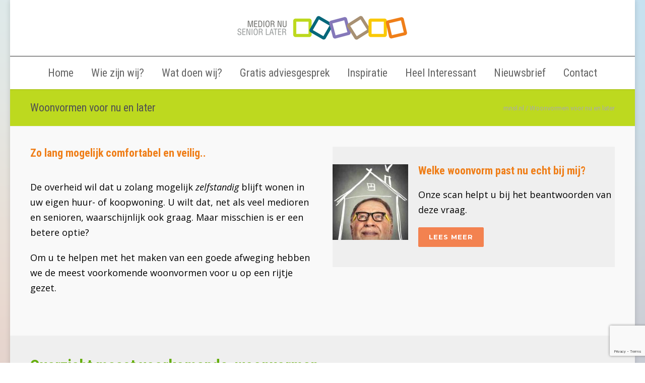

--- FILE ---
content_type: text/html; charset=UTF-8
request_url: http://mnsl.nl/woonvormen/
body_size: 24636
content:
<!doctype html>
<html lang="nl-NL">
<head>
<meta http-equiv="Content-Type" content="text/html; charset=UTF-8" />
<!-- Mobile Specific Metas & Favicons -->
<meta name="viewport" content="width=device-width, initial-scale=1, maximum-scale=1, user-scalable=0"><link rel="shortcut icon" href="https://mnsl.nl/wp-content/uploads/2018/03/favicon-16x16.jpg"><link rel="apple-touch-icon" href="https://mnsl.nl/wp-content/uploads/2018/03/favicon-iphone.jpg"><link rel="apple-touch-icon" sizes="120x120" href="https://mnsl.nl/wp-content/uploads/2018/03/favicon-120x120.jpg"><link rel="apple-touch-icon" sizes="76x76" href="https://mnsl.nl/wp-content/uploads/2018/03/favicon-76x76.jpg"><link rel="apple-touch-icon" sizes="152x152" href="https://mnsl.nl/wp-content/uploads/2018/03/favicon-152x152.jpg"><!-- WordPress Stuff -->
                        <script>
                            /* You can add more configuration options to webfontloader by previously defining the WebFontConfig with your options */
                            if ( typeof WebFontConfig === "undefined" ) {
                                WebFontConfig = new Object();
                            }
                            WebFontConfig['google'] = {families: ['Roboto+Condensed:300,400,700,300italic,400italic,700italic', 'Open+Sans:300,400,600,700,800,300italic,400italic,600italic,700italic,800italic', 'Montserrat:100,200,300,400,500,600,700,800,900,100italic,200italic,300italic,400italic,500italic,600italic,700italic,800italic,900italic', 'Roboto&subset=latin']};

                            (function() {
                                var wf = document.createElement( 'script' );
                                wf.src = 'http://mnsl.nl/wp-content/themes/unicon/framework/admin/ReduxCore/assets/js/webfont.js';
                                wf.type = 'text/javascript';
                                wf.async = 'true';
                                var s = document.getElementsByTagName( 'script' )[0];
                                s.parentNode.insertBefore( wf, s );
                            })();
                        </script>
                        <meta name='robots' content='index, follow, max-image-preview:large, max-snippet:-1, max-video-preview:-1' />

	<!-- This site is optimized with the Yoast SEO plugin v26.8 - https://yoast.com/product/yoast-seo-wordpress/ -->
	<title>woonvormen voor nu en later</title>
	<meta name="description" content="Iedereen is anders en heeft eigen woonwensen. Per levensfase kan dit anders zijn. Er is keuze uit verschillende woonvormen. Ken jij ze allemaal al?" />
	<link rel="canonical" href="https://mnsl.nl/woonvormen/" />
	<meta property="og:locale" content="nl_NL" />
	<meta property="og:type" content="article" />
	<meta property="og:title" content="In welk type woning zou jij graag willen wonen als medior of senior?" />
	<meta property="og:description" content="Iedereen is anders en heeft eigen woonwensen. Deze wensen kunnen veranderen bij een nieuwe levensfase. Er is keuze uit verschillende woonvormen voor senioren. Ken jij ze allemaal al?" />
	<meta property="og:url" content="https://mnsl.nl/woonvormen/" />
	<meta property="og:site_name" content="mnsl.nl" />
	<meta property="article:modified_time" content="2025-02-18T20:01:24+00:00" />
	<meta property="og:image" content="https://mnsl.nl/wp-content/uploads/2018/06/facebook-standaard-foto2-1.jpg" />
	<meta property="og:image:width" content="1200" />
	<meta property="og:image:height" content="630" />
	<meta property="og:image:type" content="image/jpeg" />
	<meta name="twitter:card" content="summary_large_image" />
	<meta name="twitter:label1" content="Geschatte leestijd" />
	<meta name="twitter:data1" content="11 minuten" />
	<script type="application/ld+json" class="yoast-schema-graph">{"@context":"https://schema.org","@graph":[{"@type":"WebPage","@id":"https://mnsl.nl/woonvormen/","url":"https://mnsl.nl/woonvormen/","name":"woonvormen voor nu en later","isPartOf":{"@id":"https://mnsl.nl/#website"},"primaryImageOfPage":{"@id":"https://mnsl.nl/woonvormen/#primaryimage"},"image":{"@id":"https://mnsl.nl/woonvormen/#primaryimage"},"thumbnailUrl":"https://mnsl.nl/wp-content/uploads/2018/02/shutterstock_305580293_klein5-150x150.jpg","datePublished":"2018-01-25T14:53:22+00:00","dateModified":"2025-02-18T20:01:24+00:00","description":"Iedereen is anders en heeft eigen woonwensen. Per levensfase kan dit anders zijn. Er is keuze uit verschillende woonvormen. Ken jij ze allemaal al?","breadcrumb":{"@id":"https://mnsl.nl/woonvormen/#breadcrumb"},"inLanguage":"nl-NL","potentialAction":[{"@type":"ReadAction","target":["https://mnsl.nl/woonvormen/"]}]},{"@type":"ImageObject","inLanguage":"nl-NL","@id":"https://mnsl.nl/woonvormen/#primaryimage","url":"https://mnsl.nl/wp-content/uploads/2018/02/shutterstock_305580293_klein5.jpg","contentUrl":"https://mnsl.nl/wp-content/uploads/2018/02/shutterstock_305580293_klein5.jpg","width":500,"height":536,"caption":"woonvormen voor medioren en senioren"},{"@type":"BreadcrumbList","@id":"https://mnsl.nl/woonvormen/#breadcrumb","itemListElement":[{"@type":"ListItem","position":1,"name":"Home","item":"https://mnsl.nl/"},{"@type":"ListItem","position":2,"name":"Woonvormen voor nu en later"}]},{"@type":"WebSite","@id":"https://mnsl.nl/#website","url":"https://mnsl.nl/","name":"mnsl.nl","description":"Langer, comfortabel en veilig wonen en leven","potentialAction":[{"@type":"SearchAction","target":{"@type":"EntryPoint","urlTemplate":"https://mnsl.nl/?s={search_term_string}"},"query-input":{"@type":"PropertyValueSpecification","valueRequired":true,"valueName":"search_term_string"}}],"inLanguage":"nl-NL"}]}</script>
	<!-- / Yoast SEO plugin. -->


<link rel="alternate" type="application/rss+xml" title="mnsl.nl &raquo; feed" href="https://mnsl.nl/feed/" />
<link rel="alternate" type="application/rss+xml" title="mnsl.nl &raquo; reacties feed" href="https://mnsl.nl/comments/feed/" />
<link rel="alternate" title="oEmbed (JSON)" type="application/json+oembed" href="https://mnsl.nl/wp-json/oembed/1.0/embed?url=https%3A%2F%2Fmnsl.nl%2Fwoonvormen%2F" />
<link rel="alternate" title="oEmbed (XML)" type="text/xml+oembed" href="https://mnsl.nl/wp-json/oembed/1.0/embed?url=https%3A%2F%2Fmnsl.nl%2Fwoonvormen%2F&#038;format=xml" />
<style id='wp-img-auto-sizes-contain-inline-css' type='text/css'>
img:is([sizes=auto i],[sizes^="auto," i]){contain-intrinsic-size:3000px 1500px}
/*# sourceURL=wp-img-auto-sizes-contain-inline-css */
</style>
<link rel='stylesheet' id='modal_survey_style-css' href='http://mnsl.nl/wp-content/plugins/modal_survey/templates/assets/css/modal_survey.css?ver=1.9.9.5' type='text/css' media='all' />
<link rel='stylesheet' id='circliful_style-css' href='http://mnsl.nl/wp-content/plugins/modal_survey/templates/assets/css/jquery.circliful.css?ver=1.9.9.5' type='text/css' media='all' />
<link rel='stylesheet' id='social_sharing_buttons_style-css' href='http://mnsl.nl/wp-content/plugins/modal_survey/templates/assets/css/social-buttons.css?ver=1.9.9.5' type='text/css' media='all' />
<link rel='stylesheet' id='sgr_main-css' href='http://mnsl.nl/wp-content/plugins/simple-google-recaptcha/sgr.css?ver=1653826947' type='text/css' media='all' />
<style id='wp-emoji-styles-inline-css' type='text/css'>

	img.wp-smiley, img.emoji {
		display: inline !important;
		border: none !important;
		box-shadow: none !important;
		height: 1em !important;
		width: 1em !important;
		margin: 0 0.07em !important;
		vertical-align: -0.1em !important;
		background: none !important;
		padding: 0 !important;
	}
/*# sourceURL=wp-emoji-styles-inline-css */
</style>
<style id='wp-block-library-inline-css' type='text/css'>
:root{--wp-block-synced-color:#7a00df;--wp-block-synced-color--rgb:122,0,223;--wp-bound-block-color:var(--wp-block-synced-color);--wp-editor-canvas-background:#ddd;--wp-admin-theme-color:#007cba;--wp-admin-theme-color--rgb:0,124,186;--wp-admin-theme-color-darker-10:#006ba1;--wp-admin-theme-color-darker-10--rgb:0,107,160.5;--wp-admin-theme-color-darker-20:#005a87;--wp-admin-theme-color-darker-20--rgb:0,90,135;--wp-admin-border-width-focus:2px}@media (min-resolution:192dpi){:root{--wp-admin-border-width-focus:1.5px}}.wp-element-button{cursor:pointer}:root .has-very-light-gray-background-color{background-color:#eee}:root .has-very-dark-gray-background-color{background-color:#313131}:root .has-very-light-gray-color{color:#eee}:root .has-very-dark-gray-color{color:#313131}:root .has-vivid-green-cyan-to-vivid-cyan-blue-gradient-background{background:linear-gradient(135deg,#00d084,#0693e3)}:root .has-purple-crush-gradient-background{background:linear-gradient(135deg,#34e2e4,#4721fb 50%,#ab1dfe)}:root .has-hazy-dawn-gradient-background{background:linear-gradient(135deg,#faaca8,#dad0ec)}:root .has-subdued-olive-gradient-background{background:linear-gradient(135deg,#fafae1,#67a671)}:root .has-atomic-cream-gradient-background{background:linear-gradient(135deg,#fdd79a,#004a59)}:root .has-nightshade-gradient-background{background:linear-gradient(135deg,#330968,#31cdcf)}:root .has-midnight-gradient-background{background:linear-gradient(135deg,#020381,#2874fc)}:root{--wp--preset--font-size--normal:16px;--wp--preset--font-size--huge:42px}.has-regular-font-size{font-size:1em}.has-larger-font-size{font-size:2.625em}.has-normal-font-size{font-size:var(--wp--preset--font-size--normal)}.has-huge-font-size{font-size:var(--wp--preset--font-size--huge)}.has-text-align-center{text-align:center}.has-text-align-left{text-align:left}.has-text-align-right{text-align:right}.has-fit-text{white-space:nowrap!important}#end-resizable-editor-section{display:none}.aligncenter{clear:both}.items-justified-left{justify-content:flex-start}.items-justified-center{justify-content:center}.items-justified-right{justify-content:flex-end}.items-justified-space-between{justify-content:space-between}.screen-reader-text{border:0;clip-path:inset(50%);height:1px;margin:-1px;overflow:hidden;padding:0;position:absolute;width:1px;word-wrap:normal!important}.screen-reader-text:focus{background-color:#ddd;clip-path:none;color:#444;display:block;font-size:1em;height:auto;left:5px;line-height:normal;padding:15px 23px 14px;text-decoration:none;top:5px;width:auto;z-index:100000}html :where(.has-border-color){border-style:solid}html :where([style*=border-top-color]){border-top-style:solid}html :where([style*=border-right-color]){border-right-style:solid}html :where([style*=border-bottom-color]){border-bottom-style:solid}html :where([style*=border-left-color]){border-left-style:solid}html :where([style*=border-width]){border-style:solid}html :where([style*=border-top-width]){border-top-style:solid}html :where([style*=border-right-width]){border-right-style:solid}html :where([style*=border-bottom-width]){border-bottom-style:solid}html :where([style*=border-left-width]){border-left-style:solid}html :where(img[class*=wp-image-]){height:auto;max-width:100%}:where(figure){margin:0 0 1em}html :where(.is-position-sticky){--wp-admin--admin-bar--position-offset:var(--wp-admin--admin-bar--height,0px)}@media screen and (max-width:600px){html :where(.is-position-sticky){--wp-admin--admin-bar--position-offset:0px}}

/*# sourceURL=wp-block-library-inline-css */
</style><style id='global-styles-inline-css' type='text/css'>
:root{--wp--preset--aspect-ratio--square: 1;--wp--preset--aspect-ratio--4-3: 4/3;--wp--preset--aspect-ratio--3-4: 3/4;--wp--preset--aspect-ratio--3-2: 3/2;--wp--preset--aspect-ratio--2-3: 2/3;--wp--preset--aspect-ratio--16-9: 16/9;--wp--preset--aspect-ratio--9-16: 9/16;--wp--preset--color--black: #000000;--wp--preset--color--cyan-bluish-gray: #abb8c3;--wp--preset--color--white: #ffffff;--wp--preset--color--pale-pink: #f78da7;--wp--preset--color--vivid-red: #cf2e2e;--wp--preset--color--luminous-vivid-orange: #ff6900;--wp--preset--color--luminous-vivid-amber: #fcb900;--wp--preset--color--light-green-cyan: #7bdcb5;--wp--preset--color--vivid-green-cyan: #00d084;--wp--preset--color--pale-cyan-blue: #8ed1fc;--wp--preset--color--vivid-cyan-blue: #0693e3;--wp--preset--color--vivid-purple: #9b51e0;--wp--preset--gradient--vivid-cyan-blue-to-vivid-purple: linear-gradient(135deg,rgb(6,147,227) 0%,rgb(155,81,224) 100%);--wp--preset--gradient--light-green-cyan-to-vivid-green-cyan: linear-gradient(135deg,rgb(122,220,180) 0%,rgb(0,208,130) 100%);--wp--preset--gradient--luminous-vivid-amber-to-luminous-vivid-orange: linear-gradient(135deg,rgb(252,185,0) 0%,rgb(255,105,0) 100%);--wp--preset--gradient--luminous-vivid-orange-to-vivid-red: linear-gradient(135deg,rgb(255,105,0) 0%,rgb(207,46,46) 100%);--wp--preset--gradient--very-light-gray-to-cyan-bluish-gray: linear-gradient(135deg,rgb(238,238,238) 0%,rgb(169,184,195) 100%);--wp--preset--gradient--cool-to-warm-spectrum: linear-gradient(135deg,rgb(74,234,220) 0%,rgb(151,120,209) 20%,rgb(207,42,186) 40%,rgb(238,44,130) 60%,rgb(251,105,98) 80%,rgb(254,248,76) 100%);--wp--preset--gradient--blush-light-purple: linear-gradient(135deg,rgb(255,206,236) 0%,rgb(152,150,240) 100%);--wp--preset--gradient--blush-bordeaux: linear-gradient(135deg,rgb(254,205,165) 0%,rgb(254,45,45) 50%,rgb(107,0,62) 100%);--wp--preset--gradient--luminous-dusk: linear-gradient(135deg,rgb(255,203,112) 0%,rgb(199,81,192) 50%,rgb(65,88,208) 100%);--wp--preset--gradient--pale-ocean: linear-gradient(135deg,rgb(255,245,203) 0%,rgb(182,227,212) 50%,rgb(51,167,181) 100%);--wp--preset--gradient--electric-grass: linear-gradient(135deg,rgb(202,248,128) 0%,rgb(113,206,126) 100%);--wp--preset--gradient--midnight: linear-gradient(135deg,rgb(2,3,129) 0%,rgb(40,116,252) 100%);--wp--preset--font-size--small: 13px;--wp--preset--font-size--medium: 20px;--wp--preset--font-size--large: 36px;--wp--preset--font-size--x-large: 42px;--wp--preset--spacing--20: 0.44rem;--wp--preset--spacing--30: 0.67rem;--wp--preset--spacing--40: 1rem;--wp--preset--spacing--50: 1.5rem;--wp--preset--spacing--60: 2.25rem;--wp--preset--spacing--70: 3.38rem;--wp--preset--spacing--80: 5.06rem;--wp--preset--shadow--natural: 6px 6px 9px rgba(0, 0, 0, 0.2);--wp--preset--shadow--deep: 12px 12px 50px rgba(0, 0, 0, 0.4);--wp--preset--shadow--sharp: 6px 6px 0px rgba(0, 0, 0, 0.2);--wp--preset--shadow--outlined: 6px 6px 0px -3px rgb(255, 255, 255), 6px 6px rgb(0, 0, 0);--wp--preset--shadow--crisp: 6px 6px 0px rgb(0, 0, 0);}:where(.is-layout-flex){gap: 0.5em;}:where(.is-layout-grid){gap: 0.5em;}body .is-layout-flex{display: flex;}.is-layout-flex{flex-wrap: wrap;align-items: center;}.is-layout-flex > :is(*, div){margin: 0;}body .is-layout-grid{display: grid;}.is-layout-grid > :is(*, div){margin: 0;}:where(.wp-block-columns.is-layout-flex){gap: 2em;}:where(.wp-block-columns.is-layout-grid){gap: 2em;}:where(.wp-block-post-template.is-layout-flex){gap: 1.25em;}:where(.wp-block-post-template.is-layout-grid){gap: 1.25em;}.has-black-color{color: var(--wp--preset--color--black) !important;}.has-cyan-bluish-gray-color{color: var(--wp--preset--color--cyan-bluish-gray) !important;}.has-white-color{color: var(--wp--preset--color--white) !important;}.has-pale-pink-color{color: var(--wp--preset--color--pale-pink) !important;}.has-vivid-red-color{color: var(--wp--preset--color--vivid-red) !important;}.has-luminous-vivid-orange-color{color: var(--wp--preset--color--luminous-vivid-orange) !important;}.has-luminous-vivid-amber-color{color: var(--wp--preset--color--luminous-vivid-amber) !important;}.has-light-green-cyan-color{color: var(--wp--preset--color--light-green-cyan) !important;}.has-vivid-green-cyan-color{color: var(--wp--preset--color--vivid-green-cyan) !important;}.has-pale-cyan-blue-color{color: var(--wp--preset--color--pale-cyan-blue) !important;}.has-vivid-cyan-blue-color{color: var(--wp--preset--color--vivid-cyan-blue) !important;}.has-vivid-purple-color{color: var(--wp--preset--color--vivid-purple) !important;}.has-black-background-color{background-color: var(--wp--preset--color--black) !important;}.has-cyan-bluish-gray-background-color{background-color: var(--wp--preset--color--cyan-bluish-gray) !important;}.has-white-background-color{background-color: var(--wp--preset--color--white) !important;}.has-pale-pink-background-color{background-color: var(--wp--preset--color--pale-pink) !important;}.has-vivid-red-background-color{background-color: var(--wp--preset--color--vivid-red) !important;}.has-luminous-vivid-orange-background-color{background-color: var(--wp--preset--color--luminous-vivid-orange) !important;}.has-luminous-vivid-amber-background-color{background-color: var(--wp--preset--color--luminous-vivid-amber) !important;}.has-light-green-cyan-background-color{background-color: var(--wp--preset--color--light-green-cyan) !important;}.has-vivid-green-cyan-background-color{background-color: var(--wp--preset--color--vivid-green-cyan) !important;}.has-pale-cyan-blue-background-color{background-color: var(--wp--preset--color--pale-cyan-blue) !important;}.has-vivid-cyan-blue-background-color{background-color: var(--wp--preset--color--vivid-cyan-blue) !important;}.has-vivid-purple-background-color{background-color: var(--wp--preset--color--vivid-purple) !important;}.has-black-border-color{border-color: var(--wp--preset--color--black) !important;}.has-cyan-bluish-gray-border-color{border-color: var(--wp--preset--color--cyan-bluish-gray) !important;}.has-white-border-color{border-color: var(--wp--preset--color--white) !important;}.has-pale-pink-border-color{border-color: var(--wp--preset--color--pale-pink) !important;}.has-vivid-red-border-color{border-color: var(--wp--preset--color--vivid-red) !important;}.has-luminous-vivid-orange-border-color{border-color: var(--wp--preset--color--luminous-vivid-orange) !important;}.has-luminous-vivid-amber-border-color{border-color: var(--wp--preset--color--luminous-vivid-amber) !important;}.has-light-green-cyan-border-color{border-color: var(--wp--preset--color--light-green-cyan) !important;}.has-vivid-green-cyan-border-color{border-color: var(--wp--preset--color--vivid-green-cyan) !important;}.has-pale-cyan-blue-border-color{border-color: var(--wp--preset--color--pale-cyan-blue) !important;}.has-vivid-cyan-blue-border-color{border-color: var(--wp--preset--color--vivid-cyan-blue) !important;}.has-vivid-purple-border-color{border-color: var(--wp--preset--color--vivid-purple) !important;}.has-vivid-cyan-blue-to-vivid-purple-gradient-background{background: var(--wp--preset--gradient--vivid-cyan-blue-to-vivid-purple) !important;}.has-light-green-cyan-to-vivid-green-cyan-gradient-background{background: var(--wp--preset--gradient--light-green-cyan-to-vivid-green-cyan) !important;}.has-luminous-vivid-amber-to-luminous-vivid-orange-gradient-background{background: var(--wp--preset--gradient--luminous-vivid-amber-to-luminous-vivid-orange) !important;}.has-luminous-vivid-orange-to-vivid-red-gradient-background{background: var(--wp--preset--gradient--luminous-vivid-orange-to-vivid-red) !important;}.has-very-light-gray-to-cyan-bluish-gray-gradient-background{background: var(--wp--preset--gradient--very-light-gray-to-cyan-bluish-gray) !important;}.has-cool-to-warm-spectrum-gradient-background{background: var(--wp--preset--gradient--cool-to-warm-spectrum) !important;}.has-blush-light-purple-gradient-background{background: var(--wp--preset--gradient--blush-light-purple) !important;}.has-blush-bordeaux-gradient-background{background: var(--wp--preset--gradient--blush-bordeaux) !important;}.has-luminous-dusk-gradient-background{background: var(--wp--preset--gradient--luminous-dusk) !important;}.has-pale-ocean-gradient-background{background: var(--wp--preset--gradient--pale-ocean) !important;}.has-electric-grass-gradient-background{background: var(--wp--preset--gradient--electric-grass) !important;}.has-midnight-gradient-background{background: var(--wp--preset--gradient--midnight) !important;}.has-small-font-size{font-size: var(--wp--preset--font-size--small) !important;}.has-medium-font-size{font-size: var(--wp--preset--font-size--medium) !important;}.has-large-font-size{font-size: var(--wp--preset--font-size--large) !important;}.has-x-large-font-size{font-size: var(--wp--preset--font-size--x-large) !important;}
/*# sourceURL=global-styles-inline-css */
</style>

<style id='classic-theme-styles-inline-css' type='text/css'>
/*! This file is auto-generated */
.wp-block-button__link{color:#fff;background-color:#32373c;border-radius:9999px;box-shadow:none;text-decoration:none;padding:calc(.667em + 2px) calc(1.333em + 2px);font-size:1.125em}.wp-block-file__button{background:#32373c;color:#fff;text-decoration:none}
/*# sourceURL=/wp-includes/css/classic-themes.min.css */
</style>
<link rel='stylesheet' id='contact-form-7-css' href='http://mnsl.nl/wp-content/plugins/contact-form-7/includes/css/styles.css?ver=6.1.4' type='text/css' media='all' />
<link rel='stylesheet' id='perfect-pullquotes-styles-css' href='http://mnsl.nl/wp-content/plugins/perfect-pullquotes/perfect-pullquotes.css?ver=1.7.5' type='text/css' media='all' />
<link rel='stylesheet' id='default-icon-styles-css' href='http://mnsl.nl/wp-content/plugins/svg-vector-icon-plugin/public/../admin/css/wordpress-svg-icon-plugin-style.min.css?ver=6.9' type='text/css' media='all' />
<link rel='stylesheet' id='stylesheet-css' href='http://mnsl.nl/wp-content/themes/unicon/style.css?ver=1' type='text/css' media='all' />
<link rel='stylesheet' id='js_composer_front-css' href='http://mnsl.nl/wp-content/plugins/js_composer/assets/css/js_composer.min.css?ver=8.6.1' type='text/css' media='all' />
<link rel='stylesheet' id='shortcodes-css' href='http://mnsl.nl/wp-content/themes/unicon/framework/css/shortcodes.css?ver=6.9' type='text/css' media='all' />
<link rel='stylesheet' id='responsive-css' href='http://mnsl.nl/wp-content/themes/unicon/framework/css/responsive.css?ver=6.9' type='text/css' media='all' />
<link rel='stylesheet' id='flick-css' href='http://mnsl.nl/wp-content/plugins/mailchimp/assets/css/flick/flick.css?ver=2.0.1' type='text/css' media='all' />
<link rel='stylesheet' id='mailchimp_sf_main_css-css' href='http://mnsl.nl/wp-content/plugins/mailchimp/assets/css/frontend.css?ver=2.0.1' type='text/css' media='all' />
<link rel='stylesheet' id='igniteup-front-compulsory-css' href='http://mnsl.nl/wp-content/plugins/igniteup/includes/css/front-compulsory.css?ver=3.4.1' type='text/css' media='all' />
<script type="text/javascript" src="http://mnsl.nl/wp-includes/js/jquery/jquery.min.js?ver=3.7.1" id="jquery-core-js"></script>
<script type="text/javascript" src="http://mnsl.nl/wp-includes/js/jquery/jquery-migrate.min.js?ver=3.4.1" id="jquery-migrate-js"></script>
<script type="text/javascript" src="http://mnsl.nl/wp-content/plugins/modal_survey/templates/assets/js/social-buttons.js?ver=1.9.9.5" id="social_sharing_buttons_script-js"></script>
<script type="text/javascript" src="http://mnsl.nl/wp-content/plugins/modal_survey/templates/assets/js/jquery.visible.min.js?ver=1.10.2" id="jquery-visible-js"></script>
<script type="text/javascript" src="http://mnsl.nl/wp-content/plugins/modal_survey/templates/assets/js/Chart.min.js?ver=1.10.2" id="jquery-chartjs-js"></script>
<script type="text/javascript" src="http://mnsl.nl/wp-content/plugins/modal_survey/templates/assets/js/modal_survey_answer.js?ver=1.9.9.5" id="modal_survey_answer_script-js"></script>
<script type="text/javascript" src="http://mnsl.nl/wp-content/plugins/modal_survey/templates/assets/js/modal_survey.js?ver=1.9.9.5" id="modal_survey_script-js"></script>
<script type="text/javascript" src="http://mnsl.nl/wp-content/plugins/modal_survey/templates/assets/js/jquery.circliful.min.js?ver=1.0.2" id="jquery-circliful-js"></script>
<script type="text/javascript" id="sgr_main-js-extra">
/* <![CDATA[ */
var sgr_main = {"sgr_site_key":"6LeyMEwbAAAAABq2AzNjv0PwJMD74nKGM_jdLz-P"};
//# sourceURL=sgr_main-js-extra
/* ]]> */
</script>
<script type="text/javascript" src="http://mnsl.nl/wp-content/plugins/simple-google-recaptcha/sgr.js?ver=1653826947" id="sgr_main-js"></script>
<script></script><link rel="https://api.w.org/" href="https://mnsl.nl/wp-json/" /><link rel="alternate" title="JSON" type="application/json" href="https://mnsl.nl/wp-json/wp/v2/pages/15485" /><link rel="EditURI" type="application/rsd+xml" title="RSD" href="https://mnsl.nl/xmlrpc.php?rsd" />
<meta name="generator" content="WordPress 6.9" />
<link rel='shortlink' href='https://mnsl.nl/?p=15485' />
<script type="text/javascript">igniteup_ajaxurl = "https://mnsl.nl/wp-admin/admin-ajax.php";</script><style type="text/css">
body{ font: 400 18px Open Sans, Arial, Helvetica, sans-serif; color: #000000; line-height: 1.7;} .wrapall, .boxed-layout{ background-color: #f9f9f9; } body.page-template-page-blank-php{ background: #f9f9f9 !important; } h1, .title-h1{ font: 40px Roboto Condensed, Arial, Helvetica, sans-serif; color: #000000; } h2{ font: 32px Roboto Condensed, Arial, Helvetica, sans-serif; color: #000000; } h3{ font: 24px Roboto Condensed, Arial, Helvetica, sans-serif; color: #000000; } h4{ font: 22px Roboto Condensed, Arial, Helvetica, sans-serif; color: #000000; } h5{ font: 20px Roboto Condensed, Arial, Helvetica, sans-serif; color: #000000; } h6{ font: 14px Roboto Condensed, Arial, Helvetica, sans-serif; color: #000000; } .title{ font-family: 'Roboto Condensed', Arial, Helvetica, sans-serif; } h1 a, h2 a, h3 a, h4 a, h5 a, h6 a { font-weight: inherit; color: inherit; } h1 a:hover, h2 a:hover, h3 a:hover, h4 a:hover, h5 a:hover, h6 a:hover, a:hover h1, a:hover h2, a:hover h3, a:hover h4, a:hover h5, a:hover h6 { color: #333333; } a{ color: #05687b; } a:hover{ color: #333333; } input[type='text'], input[type='password'], input[type='email'], input[type='tel'], input[type='date'], input[type='number'], textarea, select { font-family: Open Sans, Arial, Helvetica, sans-serif; font-size: 18px; } #sidebar .widget h3{ font: 32px Roboto, Arial, Helvetica, sans-serif; color: #ef7f1a; } .container .twelve.alt.sidebar-right, .container .twelve.alt.sidebar-left, #sidebar.sidebar-right #sidebar-widgets, #sidebar.sidebar-left #sidebar-widgets{ border-color: #444444;} #topbar{ background: #fcfcfc; color: #777777; } #topbar a{ color: #999999; } #topbar a:hover{ color: #333333; } @media only screen and (max-width: 767px) { #topbar .topbar-col1{ background: #fcfcfc; } } /* Navigation */ #navigation > ul > li > a{ font: 400 22px Roboto Condensed, Arial, Helvetica, sans-serif; color: #666666; } #navigation > ul > li:hover > a, #navigation > ul > li > a:hover { color: #ef7f1a; } #navigation li.current-menu-item > a:hover, #navigation li.current-page-ancestor > a:hover, #navigation li.current-menu-ancestor > a:hover, #navigation li.current-menu-parent > a:hover, #navigation li.current_page_ancestor > a:hover, #navigation > ul > li.sfHover > a { color: #ef7f1a; } #navigation li.current-menu-item > a, #navigation li.current-page-ancestor > a, #navigation li.current-menu-ancestor > a, #navigation li.current-menu-parent > a, #navigation li.current_page_ancestor > a { color: #969999; } #navigation ul li:hover{ border-color: #ef7f1a; } #navigation li.current-menu-item, #navigation li.current-page-ancestor, #navigation li.current-menu-ancestor, #navigation li.current-menu-parent, #navigation li.current_page_ancestor{ border-color: #969999; } #navigation .sub-menu{ background: #ef7f1a; } #navigation .sub-menu li a{ font: 300 22px Roboto Condensed, Arial, Helvetica, sans-serif; color: #000000; } #navigation .sub-menu li a:hover{ color: #ffffff; } #navigation .sub-menu li.current_page_item > a, #navigation .sub-menu li.current_page_item > a:hover, #navigation .sub-menu li.current-menu-item > a, #navigation .sub-menu li.current-menu-item > a:hover, #navigation .sub-menu li.current-page-ancestor > a, #navigation .sub-menu li.current-page-ancestor > a:hover, #navigation .sub-menu li.current-menu-ancestor > a, #navigation .sub-menu li.current-menu-ancestor > a:hover, #navigation .sub-menu li.current-menu-parent > a, #navigation .sub-menu li.current-menu-parent > a:hover, #navigation .sub-menu li.current_page_ancestor > a, #navigation .sub-menu li.current_page_ancestor > a:hover{ color: #ffffff; } #navigation .sub-menu li a, #navigation .sub-menu ul li a{ border-color: #333333; } #navigation > ul > li.megamenu > ul.sub-menu{ background: #ef7f1a; border-color: #ef7f1a; } #navigation > ul > li.megamenu > ul > li { border-right-color: #333333 !important; } #navigation > ul > li.megamenu ul li a{ color:#000000; } #navigation > ul > li.megamenu > ul > li > a { color:#ffffff; } #navigation > ul > li.megamenu > ul ul li a:hover, #header #navigation > ul > li.megamenu > ul ul li.current-menu-item a { color: #ffffff !important; background-color: #333333 !important; } /* Header General */ #search-btn, #shopping-btn, #close-search-btn { color: #2d2d2d; } #search-btn:hover, #shopping-btn:hover, #close-search-btn:hover { color: #2d2d2d; } #slogan{ font: 400 30px Sacramento, Arial, Helvetica, sans-serif; color: #ffffff; margin-top: 26px; } /* Mobile Header */ #mobile-navigation{ background: #ef7f1a; } #mobile-navigation ul li a{ font: 300 22px Roboto Condensed, Arial, Helvetica, sans-serif; color: #000000; border-bottom-color: #333333 !important; } #mobile-navigation ul li a:hover, #mobile-navigation ul li a:hover [class^='fa-'], #mobile-navigation li.open > a, #mobile-navigation ul li.current-menu-item > a, #mobile-navigation ul li.current-menu-ancestor > a{ color: #ffffff; } body #mobile-navigation li.open > a [class^='fa-']{ color: #ffffff; } #mobile-navigation form, #mobile-navigation form input{ background: #444444; color: #ffffff; } #mobile-navigation form:before{ color: #ffffff; } #mobile-header{ background: #ffffff; height: 90px; } #mobile-navigation-btn, #mobile-cart-btn, #mobile-shopping-btn{ color: #2d2d2d; line-height: 90px; } #mobile-navigation-btn:hover, #mobile-cart-btn:hover, #mobile-shopping-btn:hover { color: #2d2d2d; } #mobile-header .logo{ margin-top: 50px; } /* Header V1 */ #header.header-v1 { height: 90px; background: #ffffff; } .header-v1 .logo{ margin-top: 50px; } .header-v1 #navigation > ul > li{ height: 90px; padding-top: 35px; } .header-v1 #navigation .sub-menu{ top: 90px; } .header-v1 .header-icons-divider{ line-height: 90px; background: #2d2d2d; } #header.header-v1 .widget_shopping_cart{ top: 90px; } .header-v1 #search-btn, .header-v1 #close-search-btn, .header-v1 #shopping-btn{ line-height: 90px; } .header-v1 #search-top, .header-v1 #search-top input{ height: 90px; } .header-v1 #search-top input{ color: #666666; font-family: Open Sans, Arial, Helvetica, sans-serif; } /* Header V3 */ #header.header-v3 { background: #ffffff; } .header-v3 .navigation-wrap{ background: #ffffff; border-top: 1px solid #2d2d2d; } .header-v3 .logo { margin-top: 30px; margin-bottom: 30px; } /* Header V4 */ #header.header-v4 { background: #ffffff; } .header-v4 .navigation-wrap{ background: #ffffff; border-top: 1px solid #2d2d2d; } .header-v4 .logo { margin-top: 30px; margin-bottom: 30px; } /* Transparent Header */ #transparentimage{ padding: 90px 0 0 0; } .header-is-transparent #mobile-navigation{ top: 90px; } /* Stuck */ .stuck{ background: #ffffff; } /* Titlebars */ .titlebar h1, .title-h1{ font: 22px Roboto Condensed, Arial, Helvetica, sans-serif; color: #515151; } #fulltitle{ background: #bdd91f; border-bottom: 1px solid #efefef; } #breadcrumbs{ margin-top: 6px; } #breadcrumbs, #breadcrumbs a{ font: 13px Roboto, Arial, Helvetica, sans-serif; color: #aaaaaa; } #breadcrumbs a:hover{ color: #666666; } #fullimagecenter h1, #transparentimage h1, #fullimagecenter .title-h1, #transparentimage .title-h1{ font: 700 42px Roboto Condensed, Arial, Helvetica, sans-serif; color: #ffffff; text-transform: inherit; letter-spacing: 1px; text-align: right; } /* Footer */ #footer .widget h3{ font: 16px Montserrat, Arial, Helvetica, sans-serif; color: #ffffff; } #footer{ color: #888888; border-top: 4px none #1cbac8; } #footer{ background-color: #262626; } #footer a, #footer .widget ul li:after { color: #888888; } #footer a:hover, #footer .widget ul li:hover:after { color: #ffffff; } #footer .widget ul li{ border-bottom-color: #333333; } /* Copyright */ #copyright{ background: #999999; color: #000000; } #copyright a { color: #000000; } #copyright a:hover { color: #cccccc; } /* Color Accent */ .highlight{color:#ef7f1a !important;} ::selection{ background: #ef7f1a; } ::-moz-selection { background: #ef7f1a; } #shopping-btn span{background:#ef7f1a;} .blog-page .post h1 a:hover,.blog-page .post h2 a:hover{color:#ef7f1a;} .entry-image .entry-overlay{background:#ef7f1a;} .entry-quote a:hover{background:#ef7f1a;} .entry-link a:hover{background:#ef7f1a;} .blog-single .entry-tags a:hover{color:#ef7f1a;} .sharebox ul li a:hover{color:#ef7f1a;} .commentlist li.bypostauthor .comment-text{border-color: #ef7f1a;} #pagination .current a{background:#ef7f1a;} #filters ul li a:hover{color:#ef7f1a;} #filters ul li a.active{color:#ef7f1a;} #back-to-top a:hover{background-color:#ef7f1a;} #sidebar .widget ul li a:hover{color:#ef7f1a;} #sidebar .widget ul li:hover:after{color:#ef7f1a;} .widget_tag_cloud a:hover,.widget_product_tag_cloud a:hover{background:#ef7f1a;border-color:#ef7f1a;} .widget_portfolio .portfolio-widget-item .portfolio-overlay{background:#ef7f1a;} #sidebar .widget_nav_menu ul li a:hover{color:#ef7f1a;} #footer .widget_tag_cloud a:hover,#footer .widget_product_tag_cloud a:hover{background:#ef7f1a;border-color:#ef7f1a;} /* Shortcodes */ .box.style-2{border-top-color:#ef7f1a;} .box.style-4{border-color:#ef7f1a;} .box.style-6{background:#ef7f1a;} a.button,input[type=submit],button,.minti_button{background:#ef7f1a;border-color:#ef7f1a;} a.button.color-2{color:#ef7f1a;border-color:#ef7f1a;} a.button.color-3{background:#ef7f1a;border-color:#ef7f1a;} a.button.color-9{color:#ef7f1a;} a.button.color-6:hover{background:#ef7f1a;border-color:#ef7f1a;} a.button.color-7:hover{background:#ef7f1a;border-color:#ef7f1a;} .counter-number{color:#ef7f1a;} .divider-title.align-center:after, .divider-title.align-left:after { background-color:#ef7f1a } .divider5{border-bottom-color:#ef7f1a;} .dropcap.dropcap-circle{background-color:#ef7f1a;} .dropcap.dropcap-box{background-color:#ef7f1a;} .dropcap.dropcap-color{color:#ef7f1a;} .toggle .toggle-title.active, .color-light .toggle .toggle-title.active{ background:#ef7f1a; border-color: #ef7f1a;} .iconbox-style-1.icon-color-accent i.boxicon,.iconbox-style-2.icon-color-accent i.boxicon,.iconbox-style-3.icon-color-accent i.boxicon,.iconbox-style-8.icon-color-accent i.boxicon,.iconbox-style-9.icon-color-accent i.boxicon{color:#ef7f1a!important;} .iconbox-style-4.icon-color-accent i.boxicon,.iconbox-style-5.icon-color-accent i.boxicon,.iconbox-style-6.icon-color-accent i.boxicon,.iconbox-style-7.icon-color-accent i.boxicon,.flip .icon-color-accent.card .back{background:#ef7f1a;} .latest-blog .blog-item .blog-overlay{background:#ef7f1a;} .latest-blog .blog-item .blog-pic i{color:#ef7f1a;} .latest-blog .blog-item h4 a:hover{color:#ef7f1a;} .progressbar .progress-percentage{background:#ef7f1a;} .wpb_widgetised_column .widget ul li a:hover{color:#ef7f1a;} .wpb_widgetised_column .widget ul li:hover:after{color:#ef7f1a;} .wpb_accordion .wpb_accordion_wrapper .ui-state-active .ui-icon{background-color:#ef7f1a;} .wpb_accordion .wpb_accordion_wrapper .ui-state-active.wpb_accordion_header a{color:#ef7f1a;} .wpb_accordion .wpb_accordion_wrapper .wpb_accordion_header a:hover,.wpb_accordion .wpb_accordion_wrapper .wpb_accordion_header a:hover .ui-state-default .ui-icon{color:#ef7f1a;} .wpb_accordion .wpb_accordion_wrapper .wpb_accordion_header:hover .ui-icon{background-color:#ef7f1a!important;} .wpb_content_element.wpb_tabs .wpb_tabs_nav li.ui-tabs-active{border-bottom-color:#ef7f1a;} .portfolio-item h4 a:hover{ color: #ef7f1a; } .portfolio-filters ul li a:hover { color: #ef7f1a; } .portfolio-filters ul li a.active { color: #ef7f1a; } .portfolio-overlay-icon .portfolio-overlay{ background: #ef7f1a; } .portfolio-overlay-icon i{ color: #ef7f1a; } .portfolio-overlay-effect .portfolio-overlay{ background: #ef7f1a; } .portfolio-overlay-name .portfolio-overlay{ background: #ef7f1a; } .portfolio-detail-attributes ul li a:hover{ color: #ef7f1a; } a.catimage:hover .catimage-text{ background: #ef7f1a; } /* WooCommerce */ .products li h3{font: 400 18px Open Sans, Arial, Helvetica, sans-serif; color: #000000;} .woocommerce .button.checkout-button{background:#ef7f1a;border-color:#ef7f1a;} .woocommerce .products .onsale{background:#ef7f1a;} .product .onsale{background:#ef7f1a;} button.single_add_to_cart_button:hover{background:#ef7f1a;} .woocommerce-tabs > ul > li.active a{color:#ef7f1a;border-bottom-color:#ef7f1a;} p.stars a:hover{background:#ef7f1a;} p.stars a.active,p.stars a.active:after{background:#ef7f1a;} .product_list_widget a{color:#ef7f1a;} .woocommerce .widget_layered_nav li.chosen a{color:#ef7f1a!important;} .woocommerce .widget_product_categories > ul > li.current-cat > a{color:#ef7f1a!important;} .woocommerce .widget_product_categories > ul > li.current-cat:after{color:#ef7f1a!important;} .woocommerce-message{ background: #ef7f1a; } .bbp-topics-front ul.super-sticky .bbp-topic-title:before, .bbp-topics ul.super-sticky .bbp-topic-title:before, .bbp-topics ul.sticky .bbp-topic-title:before, .bbp-forum-content ul.sticky .bbp-topic-title:before{color: #ef7f1a!important; } #subscription-toggle a:hover{ background: #ef7f1a; } .bbp-pagination-links span.current{ background: #ef7f1a; } div.wpcf7-mail-sent-ok,div.wpcf7-mail-sent-ng,div.wpcf7-spam-blocked,div.wpcf7-validation-errors{ background: #ef7f1a; } .wpcf7-not-valid{ border-color: #ef7f1a !important;} .products .button.add_to_cart_button{ color: #ef7f1a!important; } .minti_list.color-accent li:before{ color: #ef7f1a!important; } .blogslider_text .post-categories li a{ background-color: #ef7f1a; } .minti_zooming_slider .flex-control-nav li .minti_zooming_slider_ghost { background-color: #ef7f1a; } .minti_carousel.pagination_numbers .owl-dots .owl-dot.active{ background-color: #ef7f1a; } .wpb_content_element.wpb_tour .wpb_tabs_nav li.ui-tabs-active, .color-light .wpb_content_element.wpb_tour .wpb_tabs_nav li.ui-tabs-active{ background-color: #ef7f1a; } .masonry_icon i{ color: #ef7f1a; } .woocommerce-MyAccount-navigation-link.is-active a{ color: #05687b;} /* Special Font */ .font-special, .button, .counter-title, h6, .wpb_accordion .wpb_accordion_wrapper .wpb_accordion_header a, .pricing-plan .pricing-plan-head h3, a.catimage, .divider-title, button, input[type='submit'], input[type='reset'], input[type='button'], .vc_pie_chart h4, .page-404 h3, .minti_masonrygrid_item h4{ font-family: 'Montserrat', Arial, Helvetica, sans-serif; /*letter-spacing: 3px; font-weight: 400;*/} .ui-helper-reset{ line-height: 1.7; } /* User CSS from Theme Options */ @media only screen and (max-width: 767px) { #topbar{ display: none !important; } }body{background-image: url(https://mnsl.nl/wp-content/uploads/2018/01/18.png);background-repeat: ;background-position: top center; background-attachment: fixed; }@media only screen and (max-width: 1199px) { #header, .sticky-wrapper{display:none;} #mobile-header{display:inherit} }
</style><meta name="generator" content="Powered by WPBakery Page Builder - drag and drop page builder for WordPress."/>
<style type="text/css" data-type="vc_shortcodes-custom-css">.vc_custom_1519295350517{padding-right: 0px !important;padding-left: 0px !important;}.vc_custom_1528797962222{background-color: #efefef !important;}</style><noscript><style> .wpb_animate_when_almost_visible { opacity: 1; }</style></noscript><link rel='stylesheet' id='front_end_poll-css' href='http://mnsl.nl/wp-content/plugins/polls-widget/fornt_end/styles/baze_styles_for_poll.css?ver=6.9' type='text/css' media='all' />
<link rel='stylesheet' id='vc_tta_style-css' href='http://mnsl.nl/wp-content/plugins/js_composer/assets/css/js_composer_tta.min.css?ver=8.6.1' type='text/css' media='all' />
</head>

<body class="wp-singular page-template-default page page-id-15485 wp-theme-unicon smooth-scroll wpb-js-composer js-comp-ver-8.6.1 vc_responsive" itemscope itemtype="https://schema.org/WebPage">

	<div class="site-wrapper boxed-layout">

	<header id="header" class="header header-v4 clearfix">
		
	<div class="container">
		<div class="sixteen columns">

			<div id="logo" class="logo">
									<a href="https://mnsl.nl/"><img src="https://mnsl.nl/wp-content/uploads/2024/11/logo-klein.png" alt="mnsl.nl" class="logo_standard" /></a>
					<a href="https://mnsl.nl/"><img src="https://mnsl.nl/wp-content/uploads/2024/11/logo-klein.png" width="340" height="50" alt="mnsl.nl" class="logo_retina" /></a>							</div>

		</div>
	</div>
	
	<div class="navigation-wrap">
		<div class="container">
			<div class="sixteen columns">
				
				<div id="navigation" class="clearfix">
					<ul id="nav" class="menu"><li id="menu-item-15539" class="menu-item menu-item-type-custom menu-item-object-custom menu-item-15539"><a href="http://mnsl.nl">Home</a></li>
<li id="menu-item-16103" class="menu-item menu-item-type-post_type menu-item-object-page menu-item-16103"><a href="https://mnsl.nl/over-ons/">Wie zijn wij?</a></li>
<li id="menu-item-15658" class="menu-item menu-item-type-post_type menu-item-object-page menu-item-15658"><a href="https://mnsl.nl/hoe-wij-werken/">Wat doen wij?</a></li>
<li id="menu-item-15679" class="menu-item menu-item-type-post_type menu-item-object-page menu-item-15679"><a href="https://mnsl.nl/gratis-orienterend-gesprek/">Gratis adviesgesprek</a></li>
<li id="menu-item-21680" class="menu-item menu-item-type-post_type menu-item-object-page menu-item-21680"><a href="https://mnsl.nl/inspiratie/">Inspiratie</a></li>
<li id="menu-item-21820" class="menu-item menu-item-type-taxonomy menu-item-object-category menu-item-has-children menu-item-21820"><a href="https://mnsl.nl/category/banner/">Heel Interessant</a>
<ul class="sub-menu">
	<li id="menu-item-21824" class="menu-item menu-item-type-custom menu-item-object-custom menu-item-21824"><a href="https://mnsl.nl/innovaties">Innovaties</a></li>
	<li id="menu-item-16741" class="menu-item menu-item-type-post_type menu-item-object-page menu-item-16741"><a href="https://mnsl.nl/doe-de-test/">Gratis LeefplezierQuickScan</a></li>
</ul>
</li>
<li id="menu-item-21655" class="menu-item menu-item-type-post_type menu-item-object-page menu-item-21655"><a href="https://mnsl.nl/inschrijven-nieuwsbrief/">Nieuwsbrief</a></li>
<li id="menu-item-15450" class="menu-item menu-item-type-post_type menu-item-object-page menu-item-15450"><a href="https://mnsl.nl/contact/">Contact</a></li>
</ul>				</div>

			</div>
		</div>
	</div>	
	
</header>

<div id="mobile-header">
	<div class="container">
		<div class="sixteen columns">
			<div id="mobile-logo" class="logo">
									<a href="https://mnsl.nl/"><img src="https://mnsl.nl/wp-content/uploads/2024/11/logo-klein.png" alt="mnsl.nl" class="logo_standard" /></a>
					<a href="https://mnsl.nl/"><img src="https://mnsl.nl/wp-content/uploads/2024/11/logo-klein.png" width="340" height="50" alt="mnsl.nl" class="logo_retina" /></a>							</div>
			<a href="#" id="mobile-navigation-btn"><i class="fa fa-bars"></i></a>
					</div>
	</div>
</div>

<div id="mobile-navigation">
	<div class="container">
		<div class="sixteen columns">
			<div class="menu-mega-menu-container"><ul id="mobile-nav" class="menu"><li class="menu-item menu-item-type-custom menu-item-object-custom menu-item-15539"><a href="http://mnsl.nl">Home</a></li>
<li class="menu-item menu-item-type-post_type menu-item-object-page menu-item-16103"><a href="https://mnsl.nl/over-ons/">Wie zijn wij?</a></li>
<li class="menu-item menu-item-type-post_type menu-item-object-page menu-item-15658"><a href="https://mnsl.nl/hoe-wij-werken/">Wat doen wij?</a></li>
<li class="menu-item menu-item-type-post_type menu-item-object-page menu-item-15679"><a href="https://mnsl.nl/gratis-orienterend-gesprek/">Gratis adviesgesprek</a></li>
<li class="menu-item menu-item-type-post_type menu-item-object-page menu-item-21680"><a href="https://mnsl.nl/inspiratie/">Inspiratie</a></li>
<li class="menu-item menu-item-type-taxonomy menu-item-object-category menu-item-has-children menu-item-21820"><a href="https://mnsl.nl/category/banner/">Heel Interessant</a>
<ul class="sub-menu">
	<li class="menu-item menu-item-type-custom menu-item-object-custom menu-item-21824"><a href="https://mnsl.nl/innovaties">Innovaties</a></li>
	<li class="menu-item menu-item-type-post_type menu-item-object-page menu-item-16741"><a href="https://mnsl.nl/doe-de-test/">Gratis LeefplezierQuickScan</a></li>
</ul>
</li>
<li class="menu-item menu-item-type-post_type menu-item-object-page menu-item-21655"><a href="https://mnsl.nl/inschrijven-nieuwsbrief/">Nieuwsbrief</a></li>
<li class="menu-item menu-item-type-post_type menu-item-object-page menu-item-15450"><a href="https://mnsl.nl/contact/">Contact</a></li>
</ul></div>			
				
		</div>
	</div>
</div>

		
			
					<div id="fulltitle" class="titlebar">
				<div class="container">
					<div  id="title" class="ten columns">
						<h1>Woonvormen voor nu en later</h1>					</div>
					<div id="breadcrumbs" class="six columns">
						<div id="crumbs" class="breadcrumbs" itemscope itemtype="http://schema.org/BreadcrumbList"><span itemprop="itemListElement" itemscope itemtype="http://schema.org/ListItem"><a class="breadcrumbs__link" href="https://mnsl.nl/" itemprop="item"><span itemprop="name">mnsl.nl</span></a><meta itemprop="position" content="1" /></span><span class="breadcrumbs__separator"> / </span><span class="breadcrumbs__current">Woonvormen voor nu en later</span></div><!-- .breadcrumbs -->					</div>
				</div>
			</div>
		


<div id="page-wrap"  >

	<div id="content" class="page-section nopadding">
	
		<div class="wpb-content-wrapper"><div  class="wpb_row vc_row-fluid standard-section section  section-no-parallax  stretch   " data-speed="1" style=""><div class="col span_12 color-dark left">
	<div class="vc_col-sm-12 wpb_column column_container col no-padding color-dark" style="" data-animation="" data-delay="">
		<div class="wpb_wrapper">
			<div class="vc_row wpb_row vc_inner vc_row-fluid"><div class="wpb_column vc_column_container vc_col-sm-12"><div class="vc_column-inner"><div class="wpb_wrapper"><div class="spacer" style="height: 40px;"></div></div></div></div></div><div class="vc_row wpb_row vc_inner vc_row-fluid"><div class="wpb_column vc_column_container vc_col-sm-6"><div class="vc_column-inner vc_custom_1519295350517"><div class="wpb_wrapper">
	<div class="wpb_text_column wpb_content_element" >
		<div class="wpb_wrapper">
			<h4><strong><span style="color: #ef7f1a;">Zo lang mogelijk comfortabel en veilig..</span></strong></h4>

		</div>
	</div>

	<div class="wpb_text_column wpb_content_element" >
		<div class="wpb_wrapper">
			<p style="text-align: left;">De overheid wil dat u zolang mogelijk <em>zelfstandig </em>blijft wonen in uw eigen huur- of koopwoning. U wilt dat, net als veel medioren en senioren, waarschijnlijk ook graag. Maar misschien is er een betere optie?</p>
<p style="text-align: left;">Om u te helpen met het maken van een goede afweging hebben we de meest voorkomende woonvormen voor u op een rijtje gezet.</p>

		</div>
	</div>
<div class="spacer" style="height: 40px;"></div></div></div></div><div class="wpb_column vc_column_container vc_col-sm-6 vc_col-has-fill"><div class="vc_column-inner vc_custom_1528797962222"><div class="wpb_wrapper">
	<div class="wpb_text_column wpb_content_element" >
		<div class="wpb_wrapper">
			<h4><strong><span style="color: #ef7f1a;"><img decoding="async" class="alignleft wp-image-15937 size-thumbnail" src="https://mnsl.nl/wp-content/uploads/2018/02/shutterstock_305580293_klein5-150x150.jpg" alt="woonvormen voor medioren en senioren" width="150" height="150" srcset="https://mnsl.nl/wp-content/uploads/2018/02/shutterstock_305580293_klein5-150x150.jpg 150w, https://mnsl.nl/wp-content/uploads/2018/02/shutterstock_305580293_klein5-80x80.jpg 80w, https://mnsl.nl/wp-content/uploads/2018/02/shutterstock_305580293_klein5-500x500.jpg 500w" sizes="(max-width: 150px) 100vw, 150px" />Welke woonvorm past nu echt bij mij?</span></strong></h4>
<p>Onze scan helpt u bij het beantwoorden van deze vraag.</p>
<a href="http://mnsl.nl/scan-advies/" target="_self" class="button orange medium " style="border-radius: 2px;">Lees meer</a>

		</div>
	</div>

	<div class="wpb_text_column wpb_content_element" >
		<div class="wpb_wrapper">
			
		</div>
	</div>
</div></div></div></div>
		</div> 
	</div> 
</div></div><div  class="wpb_row vc_row-fluid standard-section section  section-no-parallax  stretch   " data-speed="1" style="background-color: #efefef; "><div class="col span_12 color-dark left">
	<div class="vc_col-sm-12 wpb_column column_container col no-padding color-dark" style="" data-animation="" data-delay="">
		<div class="wpb_wrapper">
			<div class="spacer" style="height: 40px;"></div>
	<div class="wpb_text_column wpb_content_element" >
		<div class="wpb_wrapper">
			<h2><span style="color: #64ad0a;"><strong>Overzicht meest voorkomende  woonvormen</strong></span></h2>

		</div>
	</div>
<div class="vc_tta-container" data-vc-action="collapse"><div class="vc_general vc_tta vc_tta-tabs vc_tta-color-green vc_tta-style-modern vc_tta-shape-rounded vc_tta-spacing-1 vc_tta-gap-1 vc_tta-has-pagination vc_tta-o-no-fill vc_tta-tabs-position-left vc_tta-controls-align-left "><div class="vc_tta-tabs-container"><ul class="vc_tta-tabs-list" role="tablist"><li class="vc_tta-tab vc_active" data-vc-tab role="presentation"><a href="#1519141575940-cfe955f3-4f4c" data-vc-tabs data-vc-container=".vc_tta" role="tab" aria-selected="false" id="tab-1519141575940-cfe955f3-4f4c"><span class="vc_tta-title-text">Kangoeroewoning</span></a></li><li class="vc_tta-tab" data-vc-tab role="presentation"><a href="#1519141576027-ddf12dc9-aacb" data-vc-tabs data-vc-container=".vc_tta" role="tab" aria-selected="false" id="tab-1519141576027-ddf12dc9-aacb"><span class="vc_tta-title-text">Mantelzorgwoning</span></a></li><li class="vc_tta-tab" data-vc-tab role="presentation"><a href="#1519141626452-70072161-b5c6" data-vc-tabs data-vc-container=".vc_tta" role="tab" aria-selected="false" id="tab-1519141626452-70072161-b5c6"><span class="vc_tta-title-text">Seniorenwoning</span></a></li><li class="vc_tta-tab" data-vc-tab role="presentation"><a href="#1519141848309-c80352c0-e50e" data-vc-tabs data-vc-container=".vc_tta" role="tab" aria-selected="false" id="tab-1519141848309-c80352c0-e50e"><span class="vc_tta-title-text">Thuishuis</span></a></li><li class="vc_tta-tab" data-vc-tab role="presentation"><a href="#1519142012247-157890fd-3a2f" data-vc-tabs data-vc-container=".vc_tta" role="tab" aria-selected="false" id="tab-1519142012247-157890fd-3a2f"><span class="vc_tta-title-text">Aanleunwoning</span></a></li><li class="vc_tta-tab" data-vc-tab role="presentation"><a href="#1519142014714-e2796432-5c1b" data-vc-tabs data-vc-container=".vc_tta" role="tab" aria-selected="false" id="tab-1519142014714-e2796432-5c1b"><span class="vc_tta-title-text">Serviceflat/woonzorgcentrum</span></a></li><li class="vc_tta-tab" data-vc-tab role="presentation"><a href="#1519141851516-a1dc5067-877c" data-vc-tabs data-vc-container=".vc_tta" role="tab" aria-selected="false" id="tab-1519141851516-a1dc5067-877c"><span class="vc_tta-title-text">Gestippeld wonen</span></a></li><li class="vc_tta-tab" data-vc-tab role="presentation"><a href="#1519141853845-1bfcb1f2-2403" data-vc-tabs data-vc-container=".vc_tta" role="tab" aria-selected="false" id="tab-1519141853845-1bfcb1f2-2403"><span class="vc_tta-title-text">Harmonica wonen</span></a></li><li class="vc_tta-tab" data-vc-tab role="presentation"><a href="#1519141856597-9a84fcc9-9378" data-vc-tabs data-vc-container=".vc_tta" role="tab" aria-selected="false" id="tab-1519141856597-9a84fcc9-9378"><span class="vc_tta-title-text">Kleinschalig wonen</span></a></li><li class="vc_tta-tab" data-vc-tab role="presentation"><a href="#1519142009126-c1487b09-0d1a" data-vc-tabs data-vc-container=".vc_tta" role="tab" aria-selected="false" id="tab-1519142009126-c1487b09-0d1a"><span class="vc_tta-title-text">Zorgwonen</span></a></li><li class="vc_tta-tab" data-vc-tab role="presentation"><a href="#1519142174143-580840fa-3d35" data-vc-tabs data-vc-container=".vc_tta" role="tab" aria-selected="false" id="tab-1519142174143-580840fa-3d35"><span class="vc_tta-title-text">Meergeneratiewonen</span></a></li><li class="vc_tta-tab" data-vc-tab role="presentation"><a href="#1519142149870-18d5481c-2fbe" data-vc-tabs data-vc-container=".vc_tta" role="tab" aria-selected="false" id="tab-1519142149870-18d5481c-2fbe"><span class="vc_tta-title-text">Luxe residentie</span></a></li><li class="vc_tta-tab" data-vc-tab role="presentation"><a href="#1519142196726-dde33030-29ba" data-vc-tabs data-vc-container=".vc_tta" role="tab" aria-selected="false" id="tab-1519142196726-dde33030-29ba"><span class="vc_tta-title-text">Modern hofje</span></a></li><li class="vc_tta-tab" data-vc-tab role="presentation"><a href="#1519141844062-7055205d-a25c" data-vc-tabs data-vc-container=".vc_tta" role="tab" aria-selected="false" id="tab-1519141844062-7055205d-a25c"><span class="vc_tta-title-text">Gemeenschappelijk wonen</span></a></li><li class="vc_tta-tab" data-vc-tab role="presentation"><a href="#1520430199827-98514755-e946" data-vc-tabs data-vc-container=".vc_tta" role="tab" aria-selected="false" id="tab-1520430199827-98514755-e946"><span class="vc_tta-title-text">Tiny houses</span></a></li></ul></div><div class="vc_tta-panels-container"><div class="vc_tta-panels"><div class="vc_tta-panel vc_active" id="1519141575940-cfe955f3-4f4c" data-vc-content=".vc_tta-panel-body"><div class="vc_tta-panel-heading"><h4 class="vc_tta-panel-title"><a href="#1519141575940-cfe955f3-4f4c" data-vc-accordion data-vc-container=".vc_tta-container"><span class="vc_tta-title-text">Kangoeroewoning</span></a></h4></div><div class="vc_tta-panel-body">
	<div class="wpb_text_column wpb_content_element" >
		<div class="wpb_wrapper">
			<h2><span style="color: #ef7f1a;">Kangoeroewoning</span></h2>
<p>Een woning die gesplitst is in twee woondelen. De woondelen zijn met elkaar verbonden door een trap of een tussendeur. Met kangoeroewonen geef je een moderne invulling aan het onder één dak leven van verschillende generaties.</p>
<p><img fetchpriority="high" decoding="async" class="alignnone wp-image-15912 size-medium" src="http://mnsl.nl/wp-content/uploads/2018/02/shutterstock_635797949_kleiner-300x200.jpg" alt="Kangoeroewonen" width="300" height="200" srcset="https://mnsl.nl/wp-content/uploads/2018/02/shutterstock_635797949_kleiner-300x200.jpg 300w, https://mnsl.nl/wp-content/uploads/2018/02/shutterstock_635797949_kleiner-768x512.jpg 768w, https://mnsl.nl/wp-content/uploads/2018/02/shutterstock_635797949_kleiner-1024x683.jpg 1024w, https://mnsl.nl/wp-content/uploads/2018/02/shutterstock_635797949_kleiner-600x400.jpg 600w, https://mnsl.nl/wp-content/uploads/2018/02/shutterstock_635797949_kleiner.jpg 2000w" sizes="(max-width: 300px) 100vw, 300px" /></p>
<p>&nbsp;</p>
<h4><span style="color: #ef7f1a;">Voordelen</span></h4>
<p>Doordat ouders, grootouders of hulpbehoevenden een woning delen met een jonger huishouden (vaak familie), kunnen zij langer zelfstandig wonen. Andersom kunnen er voor het jongere gezin ook voordelen zijn. De oudere(n) kunnen bijvoorbeeld helpen bij het drukkere leven van het jongere gezin, bijvoorbeeld door op de kinderen te passen. Een ander voordeel is dat beide huishoudens de kosten met elkaar kunnen delen.</p>
<p>Nieuwsgierig naar kangoeroewonen of wil je een kangoeroewoning realiseren? We helpen je graag verder.</p>
<a href="http://mnsl.nl/orienterend-gesprek/" target="_self" class="button orange medium " style="border-radius: 2px;">Neem contact op</a>

		</div>
	</div>
</div></div><div class="vc_tta-panel" id="1519141576027-ddf12dc9-aacb" data-vc-content=".vc_tta-panel-body"><div class="vc_tta-panel-heading"><h4 class="vc_tta-panel-title"><a href="#1519141576027-ddf12dc9-aacb" data-vc-accordion data-vc-container=".vc_tta-container"><span class="vc_tta-title-text">Mantelzorgwoning</span></a></h4></div><div class="vc_tta-panel-body">
	<div class="wpb_text_column wpb_content_element" >
		<div class="wpb_wrapper">
			<h2><span style="color: #ef7f1a;">Mantelzorgwoning</span></h2>
<p>Een mantelzorgwoning is een zelfstandige woonunit die bij de woning van een mantelzorger staat. Hierdoor heeft de mantelzorger meer rust en ruimte en minder reistijd en reiskosten om voor een ander te zorgen. De zorgontvanger heeft vertrouwde zorg dichtbij, maar woont toch zelfstandig.</p>
<h4><span style="color: #ef7f1a;">Soorten mantelzorgwoningen</span></h4>
<p>Er zijn kant-en-klare (verplaatsbare) woningen die je in de tuin kunt laten plaatsen. Ook kan je een aanbouw aan het huis laten bouwen of een bestaand bouwwerk (een schuur) ombouwen tot mantelzorgwoning.</p>
<h4><span style="color: #ef7f1a;">Geen vergunning, wel regels</span></h4>
<p>Er is geen vergunning meer nodig voor een mantelzorgwoning, maar er zijn wel regels. Dit zijn de belangrijkste regels:</p>
<ul>
<li>Woning moet voldoen aan bouwbesluit. Hierin staan regels op het gebied van veiligheid, gezondheid en milieu.</li>
<li>Hoe groot het oppervlak van de mantelzorgruimte mag worden, hangt af van de grootte van het perceel en de eventuele aanwezigheid van andere bouwwerken.</li>
<li>Bij twijfels over de mantelzorgrelatie kan de gemeente vragen om een verklaring vragen dát sprake is van mantelzorg.</li>
<li>Houdt de mantelzorg op? Dan mag het bouwwerk niet langer gebruikt worden als woning.</li>
<li>Woont u in een rijksbeschermd stadsgezicht of is uw pand een monument? Dan heeft u meestal wel een omgevingsvergunning nodig</li>
</ul>
<p>Interesse in een mantelzorgwoning en benieuwd of het bij je past? We helpen je graag verder.</p>
<a href="http://mnsl.nl/orienterend-gesprek/" target="_self" class="button orange medium " style="border-radius: 2px;">Neem contact op</a>

		</div>
	</div>
</div></div><div class="vc_tta-panel" id="1519141626452-70072161-b5c6" data-vc-content=".vc_tta-panel-body"><div class="vc_tta-panel-heading"><h4 class="vc_tta-panel-title"><a href="#1519141626452-70072161-b5c6" data-vc-accordion data-vc-container=".vc_tta-container"><span class="vc_tta-title-text">Seniorenwoning</span></a></h4></div><div class="vc_tta-panel-body">
	<div class="wpb_text_column wpb_content_element" >
		<div class="wpb_wrapper">
			<h2><span style="color: #ef7f1a;">Seniorenwoning</span></h2>
<p>Een verzamelnaam voor verschillende woontypes. In principe zijn dit woningen die gemeentes, woningcorporaties en makelaars geschikt vinden voor 55-plussers, en waar mensen tot op hoge leeftijd zelfstandig kunnen wonen.</p>
<p>Er zijn sites waar je kunt zoeken in het aanbod van seniorenwoningen.</p>
<h4><a href="http://www.woonz.nl" target="_blank" rel="noopener"><span style="color: #ef7f1a;">Woonz.nl</span></a></h4>
<p>Woonz.nl biedt het stappenplan <a href="https://www.woonz.nl/ZoekWizard">&#8216;<strong>Vind in 3 stappen een geschikte woning&#8217;</strong></a>. Je beantwoordt dan drie vragen: waarom zoekt u naar een woning, waar wilt u wonen en vindt u het belangrijk dat er service en gemaksdiensten zijn geregeld op locatie. Vervolgens worden beschikbare huurwoningen getoond in een overzicht.</p>
<h4><a href="http://Zorgwoning.nl" target="_blank" rel="noopener"><span style="color: #ef7f1a;">Zorgwoning.nl</span></a></h4>
<p>Op <a title="zorgwoning.nl" href="http://zorgwoning.nl/" target="_blank" rel="noopener">Zorgwoning.nl</a>  staat een overzicht van huur- en koopwoningen van verschillende aanbieders. De nadruk ligt op senioren die hulp nodig hebben.</p>

		</div>
	</div>
</div></div><div class="vc_tta-panel" id="1519141848309-c80352c0-e50e" data-vc-content=".vc_tta-panel-body"><div class="vc_tta-panel-heading"><h4 class="vc_tta-panel-title"><a href="#1519141848309-c80352c0-e50e" data-vc-accordion data-vc-container=".vc_tta-container"><span class="vc_tta-title-text">Thuishuis</span></a></h4></div><div class="vc_tta-panel-body">
	<div class="wpb_text_column wpb_content_element" >
		<div class="wpb_wrapper">
			<h2><span style="color: #ef7f1a;">Thuishuis</span></h2>
<p>Dit is een woonvorm waar ongeveer 7 alleenstaande senioren samen wonen in een huis. Zij helpen elkaar, kunnen dingen samen doen en er is gezelligheid om hen heen. Het kan worden gezien als een &#8216;studentenhuis voor ouderen&#8217;. Indien gewenst, kunnen zij gebruik maken van ondersteuning van (door de Thuishuis-organisatie) opgeleide vrijwilligers.</p>
<h4><span style="color: #ef7f1a;">De woning</span></h4>
<p>Het Thuishuis is een gewoon huis in de straat. De bewoners, mannen/vrouwen (60+) hebben er elk hun eigen woonruimte (circa 40 m² ) die bestaat uit een woonkamer, een slaapkamer en een badkamer/toilet. Met elkaar delen de bewoners een keuken, een woonkamer, een hobbyruimte, een bijkeuken, 1 à 2 logeerruimten en bij voorkeur een tuin. Het huis ligt op een centrale plek in deze woonkern en in de nabijheid van belangrijke voorzieningen als winkels, openbaar vervoer, gezondheidscentrum, kerk of moskee.</p>
<h4><span style="color: #ef7f1a;">Locaties van Thuishuizen</span></h4>
<p>Er zijn thuishuizen in Amstelveen, Deurne, Harderwijk, Woerden en Winkel.</p>
<p>Meer informatie via de website <a href="http://www.thuishuis.org/" target="_blank" rel="noopener">thuishuis.org</a></p>

		</div>
	</div>
</div></div><div class="vc_tta-panel" id="1519142012247-157890fd-3a2f" data-vc-content=".vc_tta-panel-body"><div class="vc_tta-panel-heading"><h4 class="vc_tta-panel-title"><a href="#1519142012247-157890fd-3a2f" data-vc-accordion data-vc-container=".vc_tta-container"><span class="vc_tta-title-text">Aanleunwoning</span></a></h4></div><div class="vc_tta-panel-body">
	<div class="wpb_text_column wpb_content_element" >
		<div class="wpb_wrapper">
			<h2><span style="color: #ef7f1a;">Aanleunwoning</span></h2>
<p>Een gelijkvloerse woning op het terrein van een zorginstelling waar diensten en zorg afgenomen kunnen worden en ook gebruik gemaakt kan worden van de voorzieningen.</p>
<p><img decoding="async" class="alignnone size-full wp-image-15918" src="http://mnsl.nl/wp-content/uploads/2018/02/aanleunwoning2.png" alt="" width="531" height="399" srcset="https://mnsl.nl/wp-content/uploads/2018/02/aanleunwoning2.png 531w, https://mnsl.nl/wp-content/uploads/2018/02/aanleunwoning2-300x225.png 300w" sizes="(max-width: 531px) 100vw, 531px" /></p>
<p>Twijfel je of een aanleunwoning geschikt is in jouw situatie of die van je ouders? Bespreek het gerust met ons.</p>
<a href="http://mnsl.nl/orienterend-gesprek/" target="_self" class="button orange medium " style="border-radius: 2px;">Neem contact op</a>

		</div>
	</div>
</div></div><div class="vc_tta-panel" id="1519142014714-e2796432-5c1b" data-vc-content=".vc_tta-panel-body"><div class="vc_tta-panel-heading"><h4 class="vc_tta-panel-title"><a href="#1519142014714-e2796432-5c1b" data-vc-accordion data-vc-container=".vc_tta-container"><span class="vc_tta-title-text">Serviceflat/woonzorgcentrum</span></a></h4></div><div class="vc_tta-panel-body">
	<div class="wpb_text_column wpb_content_element" >
		<div class="wpb_wrapper">
			<h2><span style="color: #ef7f1a;">Serviceflat of Woonzorgcentrum</span></h2>
<p>Gebouwen met zelfstandige appartementen waar je gebruik kunt maken van gemeenschappelijke voorzieningen. Dit kan gaan om een maaltijdservice, logeerkamer, ontmoetingsruimte of klussendienst. Er zijn ook flats met een eigen winkeltje of zorgverlener. Het aanbod verschilt per flat.</p>
<h4 class="field field-field-paragraph-header field--label-hidden"><span style="color: #ef7f1a;">Servicekosten</span></h4>
<div class="paragraph-content">
<div class="field field-field-paragraph-body field--label-hidden">
<p>Deze servicekosten komen bovenop de huur- of koopprijs van de woning en zijn afhankelijk van het aanbod. Meestal is er een vast bijdrage, een servicepakket dat iedere bewoner moet afnemen. Het gaat dan om bijvoorbeeld om kosten voor onderhoud en beheer van het gebouw of een tuin, een huismeester, verzekeringen e.d. Er zijn ook diensten waar je alleen voor betaald als je er gebruik van maakt.</p>
<p>Al een serviceflat op het oog? Let op of de flat is aangepast aan de moderne tijd. Wij kunnen met je meekijken.</p>
<a href="http://mnsl.nl/orienterend-gesprek/" target="_self" class="button orange medium " style="border-radius: 2px;">Neem contact op</a></div>
</div>

		</div>
	</div>
</div></div><div class="vc_tta-panel" id="1519141851516-a1dc5067-877c" data-vc-content=".vc_tta-panel-body"><div class="vc_tta-panel-heading"><h4 class="vc_tta-panel-title"><a href="#1519141851516-a1dc5067-877c" data-vc-accordion data-vc-container=".vc_tta-container"><span class="vc_tta-title-text">Gestippeld wonen</span></a></h4></div><div class="vc_tta-panel-body">
	<div class="wpb_text_column wpb_content_element" >
		<div class="wpb_wrapper">
			<h2><span style="color: #ef7f1a;">Gestippeld wonen</span></h2>
<p>Bij gestippeld wonen woon je zelfstandig in een appartementencomplex. In datzelfde woongebouw hebben andere senioren &#8211; waarmee je samen een woongroep vormt &#8211; ook een woning, niet naast elkaar maar &#8216;gestippeld&#8217; over het gebouw. Er is vaak een aparte ruimte die gebruikt wordt voor ontmoeting en gezamelijke activiteiten. Om de kosten van de gezamenlijke ruimte te delen, bestaat zo&#8217;n woongroep meestal minimaal uit 8- 10 personen. Het voordeel van gestippeld wonen is dat mensen een groter gevoel van privacy hebben. De sociale controle is minder groot dan in gemeenschappelijk woonconcepten waar de woningen geclusterd zijn.</p>
<h4><span style="color: #ef7f1a;">Voorbeelden van gestippeld wonen</span></h4>
<ul>
<li><a href="http://woongroepcouwenhoven.jouwweb.nl/" target="_blank" rel="noopener">Gestippeld Wonen &#8220;Couwenhoven&#8221; te Zeist</a></li>
<li>Woongroep Moria Utrecht</li>
</ul>
<p>Heb je vragen of wil je een gestippeld wonen project opzetten in een appartementencomplex of straat? We denken graag met je mee.</p>
<a href="http://mnsl.nl/orienterend-gesprek/" target="_self" class="button orange medium " style="border-radius: 2px;">Neem contact op</a>

		</div>
	</div>
</div></div><div class="vc_tta-panel" id="1519141853845-1bfcb1f2-2403" data-vc-content=".vc_tta-panel-body"><div class="vc_tta-panel-heading"><h4 class="vc_tta-panel-title"><a href="#1519141853845-1bfcb1f2-2403" data-vc-accordion data-vc-container=".vc_tta-container"><span class="vc_tta-title-text">Harmonica wonen</span></a></h4></div><div class="vc_tta-panel-body">
	<div class="wpb_text_column wpb_content_element" >
		<div class="wpb_wrapper">
			<h2><span style="color: #ef7f1a;">Harmonica wonen</span></h2>
<p>Is hetzelfde als gestippeld wonen maar de betrokken woningen liggen aaneensluitend op één verdieping of aaneengesloten in één woonblok.</p>

		</div>
	</div>
</div></div><div class="vc_tta-panel" id="1519141856597-9a84fcc9-9378" data-vc-content=".vc_tta-panel-body"><div class="vc_tta-panel-heading"><h4 class="vc_tta-panel-title"><a href="#1519141856597-9a84fcc9-9378" data-vc-accordion data-vc-container=".vc_tta-container"><span class="vc_tta-title-text">Kleinschalig wonen</span></a></h4></div><div class="vc_tta-panel-body">
	<div class="wpb_text_column wpb_content_element" >
		<div class="wpb_wrapper">
			<h2><span style="color: #ef7f1a;">Kleinschalig wonen</span></h2>
<div class="intro">
<p>We spreken van &#8216;kleinschalig wonen&#8217; als een kleine groep mensen, die intensieve zorg en ondersteuning nodig hebben, met elkaar in een groepswoning wonen. De focus ligt op een zo normaal mogelijk leven leiden.</p>
<p>Met name voor mensen met Alzheimer/dementie bestaan er veel kleinschalige woonvormen. Ga vooral eens bij verschillende huizen kijken om de sfeer te proeven:</p>
<ul>
<li><a href="https://www.herbergier.nl/" target="_blank" rel="noopener">De Herbergier</a></li>
<li><a href="http://Dagelijksleven.nl" target="_blank" rel="noopener">Dagelijks Leven</a></li>
<li><a href="https://www.marthaflora.nl/" target="_blank" rel="noopener">Martha Flora</a></li>
<li><a href="https://www.steppingstones.nl/" target="_blank" rel="noopener">Stepping stones</a></li>
<li><a href="https://compartijn.nl/home" target="_blank" rel="noopener">Compartijn</a></li>
</ul>
<h4><span style="color: #ef7f1a;">Voordelen</span></h4>
<p>Kleinschalig wonen kent een aantal voordelen. Door het samenleven in een kleine groep kennen bewoners elkaar en de medewerkers snel. Dit zorgt voor een groot gevoel van vertrouwdheid en veiligheid. Ook hebben bewoners vaak meer privacy, een betere woonkwaliteit en duidelijke structuur in de dag.</p>
<p>&nbsp;</p>
</div>

		</div>
	</div>
</div></div><div class="vc_tta-panel" id="1519142009126-c1487b09-0d1a" data-vc-content=".vc_tta-panel-body"><div class="vc_tta-panel-heading"><h4 class="vc_tta-panel-title"><a href="#1519142009126-c1487b09-0d1a" data-vc-accordion data-vc-container=".vc_tta-container"><span class="vc_tta-title-text">Zorgwonen</span></a></h4></div><div class="vc_tta-panel-body"><div class="vc_row wpb_row vc_inner vc_row-fluid"><div class="wpb_column vc_column_container vc_col-sm-12"><div class="vc_column-inner"><div class="wpb_wrapper">
	<div class="wpb_text_column wpb_content_element" >
		<div class="wpb_wrapper">
			<h2><span style="color: #ef7f1a;">Zorgwonen</span></h2>
<p>Zorgwonen is een combinatie van wonen en zorg. Je woont in een woning in een zorginstelling, ongeacht zorgvraag of zorgindicatie. Voor deze woning betaal je huur- en servicekosten. Daarnaast neemt je het basisarrangement Zorgwonen af en eventueel een aanvullend arrangement. Wat je precies voor Zorgwonen gaat betalen is afhankelijk van de keuzes die je maakt in de diensten die je afneemt en jouw persoonlijke inkomenssituatie.</p>
<p>Het is bedoeld voor mensen die het prettig vinden om in een beschermde omgeving te wonen, met 24-uurs aanwezigheid en beschikbaarheid van een zorgmedewerker.</p>
<p>Een duidelijk filmpje over het concept zorgwonen:</p>

		</div>
	</div>
<div class="video-embed  wpb_content_element"></div></div></div></div></div></div></div><div class="vc_tta-panel" id="1519142174143-580840fa-3d35" data-vc-content=".vc_tta-panel-body"><div class="vc_tta-panel-heading"><h4 class="vc_tta-panel-title"><a href="#1519142174143-580840fa-3d35" data-vc-accordion data-vc-container=".vc_tta-container"><span class="vc_tta-title-text">Meergeneratiewonen</span></a></h4></div><div class="vc_tta-panel-body">
	<div class="wpb_text_column wpb_content_element" >
		<div class="wpb_wrapper">
			<h2><span style="color: #ef7f1a;">Meergeneratiewonen</span></h2>
<p>Bij meergeneratiewonen leven verschillende leeftijdsgroepen bij elkaar in een buurt, woning of woongebouw. Deze huizen gelden als een wapen tegen eenzaamheid en bevorderen wederzijdse steun en hulp.</p>
<p>In Duitsland is deze woonvorm populair, maar er zijn ook voorbeelden te vinden in Nederland zoals:</p>
<ul>
<li><a href="http://www.woongemeenschapeikpunt.nl/" target="_blank" rel="noopener">Woongemeenschap Eikpunt in Nijmegen </a></li>
<li>Wooncomplex &#8216;Talita&#8217;, een woongebouw voor tienermoeders en senioren in Houten</li>
</ul>

		</div>
	</div>
</div></div><div class="vc_tta-panel" id="1519142149870-18d5481c-2fbe" data-vc-content=".vc_tta-panel-body"><div class="vc_tta-panel-heading"><h4 class="vc_tta-panel-title"><a href="#1519142149870-18d5481c-2fbe" data-vc-accordion data-vc-container=".vc_tta-container"><span class="vc_tta-title-text">Luxe residentie</span></a></h4></div><div class="vc_tta-panel-body">
	<div class="wpb_text_column wpb_content_element" >
		<div class="wpb_wrapper">
			<h2><span style="color: #ef7f1a;">Luxe residentie</span></h2>
<p>Luxe zorgappartementen op bijzondere locaties of in bijzondere gebouwen (kasteel, klooster, landhuizen etc.) vaak met diverse faciliteiten en de mogelijkheid van zorg (op afroep).</p>
<h4><span style="color: #ef7f1a;">Enkele voorbeelden</span></h4>
<ul>
<li><a href="http://www.nevep.nl/de-nevep-huizen.html" target="_blank" rel="noopener">NEVEP huizen, van particuliere zorgondernemers</a></li>
<li><a href="https://www.domusmagnus.com/" target="_blank" rel="noopener">Domus Magnus</a></li>
<li><a href="http://www.landgoedrijckholt.nl/wonen-op-landgoed-rijckholt/item9" target="_blank" rel="noopener">Landgoed Rijckholt</a></li>
</ul>

		</div>
	</div>
</div></div><div class="vc_tta-panel" id="1519142196726-dde33030-29ba" data-vc-content=".vc_tta-panel-body"><div class="vc_tta-panel-heading"><h4 class="vc_tta-panel-title"><a href="#1519142196726-dde33030-29ba" data-vc-accordion data-vc-container=".vc_tta-container"><span class="vc_tta-title-text">Modern hofje</span></a></h4></div><div class="vc_tta-panel-body">
	<div class="wpb_text_column wpb_content_element" >
		<div class="wpb_wrapper">
			<h2><span style="color: #ef7f1a;">Modern hofje</span></h2>
<p>Moderne hofjes zijn gebaseerd zijn op de hofjes van vroeger, een besloten en veilige plek om te wonen. Net als in oude hofjes gebruikelijk is, wonen alle bewoners van moderne hofjes zelfstandig maar vormen hun huizen tegelijk één knus geheel dat enigszins afgesloten is van de buurt. De naam <i>hofje</i> heeft te maken met de opbouw: meestal een verzameling kleine huisjes rond een gemeenschappelijk binnenterrein (nu vaak een tuin). Dat is goed voor het onderlinge contact. Kenmerkend voor de moderne hofjes is het wooncomfort en het nabuurschap van de bewoners.</p>
<h4><span style="color: #ef7f1a;">Enkele voorbeelden van moderne hofjes</span></h4>
<ul>
<li><a href="http://www.hofjesinhaarlem.nl/hofjes-in-haarlem/johannes-enschede-hof/" target="_blank" rel="noopener">Johannes Enschedé Hof in Haarlem </a></li>
<li><a href="http://ahad.nu/ontwerpen/zorg/melatensteeg-zutphen.html" target="_blank" rel="noopener">Melatensteeg in Zutphen</a></li>
<li><a href="http://www.knarrenhof.nl/" target="_blank" rel="noopener noreferrer nofollow">Stichting Knarrenhof</a> stimuleert de bouw van nieuwe hofjes met huur- en koopwoningen.</li>
</ul>

		</div>
	</div>
</div></div><div class="vc_tta-panel" id="1519141844062-7055205d-a25c" data-vc-content=".vc_tta-panel-body"><div class="vc_tta-panel-heading"><h4 class="vc_tta-panel-title"><a href="#1519141844062-7055205d-a25c" data-vc-accordion data-vc-container=".vc_tta-container"><span class="vc_tta-title-text">Gemeenschappelijk wonen</span></a></h4></div><div class="vc_tta-panel-body">
	<div class="wpb_text_column wpb_content_element" >
		<div class="wpb_wrapper">
			<h2><span style="color: #ef7f1a;">Gemeenschappelijk wonen</span></h2>
<p>Gemeeschappelijk wonen is een verzamelterm. We spreken van gemeenschappelijk wonen wanneer bewoners uit verschillende huishoudens vrijwillig in meer of mindere mate van gemeenschappelijkheid met elkaar samenleven. Woonvormen als harmonica- en gestippel wonen, moderne hofjes, thuishuizen zijn allemaal voorbeelden van woongemeenschappen. Ook worden termen als centraal wonen, woongroep en co-housing gebruikt. De bewoners vormen samen een vereniging waarvan de leden in gezamenlijke verantwoordelijkheid het project bewonen en zelf (mee) bepalen, wie als nieuwe bewoner wordt toegelaten.</p>
<h4><span style="color: #ef7f1a;">Voor wie?</span></h4>
<p>Bij woongemeenschappen voor senioren is het belangrijk dat bewoners zichzelf kunnen redden. Woongroepleden helpen elkaar wel, maar intensieve mantelzorg is niet de bedoeling. Voor de bewoners van zo&#8217;n woongemeenschap is de sociale meerwaarde van het samenwonen erg belangrijk, ze wonen dus niet enkel samen vanuit economische motieven.</p>
<p>Enkele voorbeelden van gemeenschappelijk wonen:</p>
<ul>
<li><a href="http://www.woonwaard-zaltbommel.nl/" target="_blank" rel="noopener">Woonwaard, Zaltbommel</a></li>
<li><a href="http://www.woongroepaquarius.nl/" target="_blank" rel="noopener">Woongroep Aquarius, Eindhoven</a></li>
<li><a href="http://www.kwarteel.nl/" target="_blank" rel="noopener">Het Kwarteel, Culemborg</a></li>
<li><a href="https://voormekaar.wordpress.com/" target="_blank" rel="noopener">VoorMekaar, Boxmeer</a></li>
</ul>
<p>Websites met tips en een overzicht van gemeenschappelijk woonprojecten:</p>
<ul>
<li><a href="http://www.omslag.nl/wonen/centraalwonen.html" target="_blank" rel="noopener">Landelijke Vereniging Centraal Wonen</a></li>
<li><a href="Landelijke Vereniging Gemeenschappelijk wonen van Ouderen" target="_blank" rel="noopener">Landelijke Vereniging Gemeenschappelijk wonen van Ouderen</a></li>
<li><a href="http://www.lacota.nl/anders-en-actief-wonen/netwerken/gemeenschappelijk-wonen/gemeenschappelijk-wonen-van-ouderen/actualiteit/" target="_blank" rel="noopener">LaCoTa</a></li>
</ul>

		</div>
	</div>
</div></div><div class="vc_tta-panel" id="1520430199827-98514755-e946" data-vc-content=".vc_tta-panel-body"><div class="vc_tta-panel-heading"><h4 class="vc_tta-panel-title"><a href="#1520430199827-98514755-e946" data-vc-accordion data-vc-container=".vc_tta-container"><span class="vc_tta-title-text">Tiny houses</span></a></h4></div><div class="vc_tta-panel-body">
	<div class="wpb_text_column wpb_content_element" >
		<div class="wpb_wrapper">
			<h2><span style="color: #ef7f1a;">Tiny House</span></h2>
<p>Een Tiny House is een zelfstandige en verplaatsbare unit die voor de bewoner dienst doet als volwaardige woning en die een maximale vloeroppervlakte heeft van 50m2. Maar het gaat bij Tiny Houses niet alleen om het kleinere oppervlakte. Het gaat veel meer om de filosofie erachter. Het is een beweging die staat voor een andere visie op wonen en leven. Eentje die in het teken staat van zo min mogelijk ballast, zorgen voor het eigen leven, de maatschappij en de toekomst.</p>
<p>Deze nieuwe woonvorm &#8211; overgewaaid uit Amerika &#8211; stijgt snel in populariteit. Uit onderzoek van Stichting Tiny House Nederland blijkt dat het niet alleen 20&#8217;ers en 30&#8217;ers zijn die hier hun ideale woonvorm in zien. Een net zo&#8217;n grote groep 40, 50 en 60 plussers is geïnteresseerd.</p>
<h4><span style="color: #ef7f1a;">Voordelen</span></h4>
<ul>
<li><strong>Goedkoper wonen en leven.</strong> De huizenprijs is niet alleen lager maar je neemt ook genoegen met minder en consumeert dus ook minder.</li>
<li><strong>Rust in je hoofd</strong>. Je woont eenvoudiger, simpeler, dichter bij de natuur en moet ook ontspullen want er is gewoon minder ruimte.</li>
<li><strong>Beter voor het milieu</strong>. Veel mensen noemen de kleinere ecologische voetafdruk een beweegreden om in een Tiny house te gaan wonen. Vaak zijn Tiny houses ook (deels) zelfvoorzienend.</li>
<li><strong>Minder schoonmaken en onderhoud. </strong>Dus meer energie over voor leuke dingen.</li>
<li><strong>Vrijheid. </strong>Je kunt je huis meenemen wanneer je verhuist. Of als je veel reist, heb je toch een eigen, goedkoop plekje om naar terug te gaan.</li>
<li><strong>Sociaal.</strong> Autonomie is belangrijk voor Tiny House bewoners, maar ook sociale cohesie. De eerste Tiny House straatjes bestaan al. Bovendien breng je veel tijd buitenshuis door omdat je nu eenmaal niet alles thuis hebt, waardoor je meer in verbinding staat met de samenleving.</li>
</ul>
<p>Op de <span style="color: #ef7f1a;"><a style="color: #ef7f1a;" href="https://www.tinyhousenederland.nl/handigelinks/">website van de Stichting Tiny Houses Nederland</a></span> staan veel handige links naar bedrijven die zich bezig houden met Tiny houses en naar de verhalen van ervaringsdeskundigen.</p>

		</div>
	</div>
</div></div></div>
<ul aria-label="Pagination" class="vc_general vc_pagination vc_pagination-style-flat vc_pagination-shape-rounded vc_pagination-color-white">

<li class="vc_pagination-item vc_active" data-vc-tab>
	<a aria-label="Pagination Item 1" href="#1519141575940-cfe955f3-4f4c" class="vc_pagination-trigger" data-vc-tabs data-vc-container=".vc_tta"></a>
</li>

<li class="vc_pagination-item" data-vc-tab>
	<a aria-label="Pagination Item 2" href="#1519141576027-ddf12dc9-aacb" class="vc_pagination-trigger" data-vc-tabs data-vc-container=".vc_tta"></a>
</li>

<li class="vc_pagination-item" data-vc-tab>
	<a aria-label="Pagination Item 3" href="#1519141626452-70072161-b5c6" class="vc_pagination-trigger" data-vc-tabs data-vc-container=".vc_tta"></a>
</li>

<li class="vc_pagination-item" data-vc-tab>
	<a aria-label="Pagination Item 4" href="#1519141848309-c80352c0-e50e" class="vc_pagination-trigger" data-vc-tabs data-vc-container=".vc_tta"></a>
</li>

<li class="vc_pagination-item" data-vc-tab>
	<a aria-label="Pagination Item 5" href="#1519142012247-157890fd-3a2f" class="vc_pagination-trigger" data-vc-tabs data-vc-container=".vc_tta"></a>
</li>

<li class="vc_pagination-item" data-vc-tab>
	<a aria-label="Pagination Item 6" href="#1519142014714-e2796432-5c1b" class="vc_pagination-trigger" data-vc-tabs data-vc-container=".vc_tta"></a>
</li>

<li class="vc_pagination-item" data-vc-tab>
	<a aria-label="Pagination Item 7" href="#1519141851516-a1dc5067-877c" class="vc_pagination-trigger" data-vc-tabs data-vc-container=".vc_tta"></a>
</li>

<li class="vc_pagination-item" data-vc-tab>
	<a aria-label="Pagination Item 8" href="#1519141853845-1bfcb1f2-2403" class="vc_pagination-trigger" data-vc-tabs data-vc-container=".vc_tta"></a>
</li>

<li class="vc_pagination-item" data-vc-tab>
	<a aria-label="Pagination Item 9" href="#1519141856597-9a84fcc9-9378" class="vc_pagination-trigger" data-vc-tabs data-vc-container=".vc_tta"></a>
</li>

<li class="vc_pagination-item" data-vc-tab>
	<a aria-label="Pagination Item 10" href="#1519142009126-c1487b09-0d1a" class="vc_pagination-trigger" data-vc-tabs data-vc-container=".vc_tta"></a>
</li>

<li class="vc_pagination-item" data-vc-tab>
	<a aria-label="Pagination Item 11" href="#1519142174143-580840fa-3d35" class="vc_pagination-trigger" data-vc-tabs data-vc-container=".vc_tta"></a>
</li>

<li class="vc_pagination-item" data-vc-tab>
	<a aria-label="Pagination Item 12" href="#1519142149870-18d5481c-2fbe" class="vc_pagination-trigger" data-vc-tabs data-vc-container=".vc_tta"></a>
</li>

<li class="vc_pagination-item" data-vc-tab>
	<a aria-label="Pagination Item 13" href="#1519142196726-dde33030-29ba" class="vc_pagination-trigger" data-vc-tabs data-vc-container=".vc_tta"></a>
</li>

<li class="vc_pagination-item" data-vc-tab>
	<a aria-label="Pagination Item 14" href="#1519141844062-7055205d-a25c" class="vc_pagination-trigger" data-vc-tabs data-vc-container=".vc_tta"></a>
</li>

<li class="vc_pagination-item" data-vc-tab>
	<a aria-label="Pagination Item 15" href="#1520430199827-98514755-e946" class="vc_pagination-trigger" data-vc-tabs data-vc-container=".vc_tta"></a>
</li>

</ul>
</div></div></div>
		</div> 
	</div> 
</div></div><div  class="wpb_row vc_row-fluid standard-section section  section-no-parallax  stretch   " data-speed="1" style=""><div class="col span_12 color-dark left">
	<div class="vc_col-sm-12 wpb_column column_container col no-padding color-dark" style="" data-animation="" data-delay="">
		<div class="wpb_wrapper">
			<div class="spacer" style="height: 40px;"></div>
	<div class="wpb_text_column wpb_content_element" >
		<div class="wpb_wrapper">
			<h2 style="text-align: center;"><span style="color: #64ad0a;"><strong>Poll</strong></span></h2>

		</div>
	</div>

	<div class="wpb_text_column wpb_content_element" >
		<div class="wpb_wrapper">
			<p class="code"><div id="survey-805448158-1912206614" class="modal-survey-container modal-survey-embed" style="width:100%;"></div>

		</div>
	</div>
<div class="spacer" style="height: 40px;"></div>
		</div> 
	</div> 
</div></div><div  class="wpb_row vc_row-fluid standard-section section  section-no-parallax  stretch   " data-speed="1" style="background-color: #efefef; "><div class="col span_12 color-dark left">
	<div class="vc_col-sm-12 wpb_column column_container col no-padding color-dark" style="" data-animation="" data-delay="">
		<div class="wpb_wrapper">
			<div class="spacer" style="height: 40px;"></div>
	<div class="wpb_text_column wpb_content_element" >
		<div class="wpb_wrapper">
			<h3><strong><span style="color: #ef7f1a;">Toch liever in je eigen huis blijven wonen?</span></strong></h3>
<p>Door je tijdig te laten informeren over de mogelijkheden en nu al maatregelen te nemen, zorg je voor extra comfort en veiligheid, waarvan je nog jaren veel plezier zult hebben. We helpen graag.</p>
<a href="http://mnsl.nl/hoe-wij-werken/" target="_self" class="button color-1 medium " style="border-radius: 2px;">Hoe wij werken</a>

		</div>
	</div>
<div class="spacer" style="height: 40px;"></div>
		</div> 
	</div> 
</div></div>
</div>
		
		
			</div> <!-- end content -->

	
</div> <!-- end page-wrap -->
	
		
			
		<footer id="footer">
			<div class="container">
				<div class="one-third columns"></div>
								<div class="one-third columns"></div>
												<div class="one-third columns"></div>
											</div>
		</footer>
		
		<div id="copyright" class="clearfix">
		<div class="container">
			
			<div class="sixteen columns">

				<div class="copyright-text copyright-col1">
											2020 © Medior Nu, Senior Later 									</div>
				
				<div class="copyright-col2">
									</div>

			</div>
			
		</div>
	</div><!-- end copyright -->
			
	</div><!-- end wrapall / boxed -->
	
		<div id="back-to-top"><a href="#"><i class="fa fa-chevron-up"></i></a></div>
		
	<script type="speculationrules">
{"prefetch":[{"source":"document","where":{"and":[{"href_matches":"/*"},{"not":{"href_matches":["/wp-*.php","/wp-admin/*","/wp-content/uploads/*","/wp-content/*","/wp-content/plugins/*","/wp-content/themes/unicon/*","/*\\?(.+)"]}},{"not":{"selector_matches":"a[rel~=\"nofollow\"]"}},{"not":{"selector_matches":".no-prefetch, .no-prefetch a"}}]},"eagerness":"conservative"}]}
</script>
<script type="text/html" id="wpb-modifications"> window.wpbCustomElement = 1; </script><script type="text/javascript" src="http://mnsl.nl/wp-includes/js/jquery/ui/core.min.js?ver=1.13.3" id="jquery-ui-core-js"></script>
<script type="text/javascript" src="http://mnsl.nl/wp-includes/js/jquery/ui/effect.min.js?ver=1.13.3" id="jquery-effects-core-js"></script>
<script type="text/javascript" src="http://mnsl.nl/wp-includes/js/jquery/ui/effect-drop.min.js?ver=1.13.3" id="jquery-effects-drop-js"></script>
<script type="text/javascript" src="http://mnsl.nl/wp-includes/js/jquery/ui/effect-fade.min.js?ver=1.13.3" id="jquery-effects-fade-js"></script>
<script type="text/javascript" src="http://mnsl.nl/wp-includes/js/jquery/ui/effect-slide.min.js?ver=1.13.3" id="jquery-effects-slide-js"></script>
<script type="text/javascript" src="http://mnsl.nl/wp-includes/js/dist/hooks.min.js?ver=dd5603f07f9220ed27f1" id="wp-hooks-js"></script>
<script type="text/javascript" src="http://mnsl.nl/wp-includes/js/dist/i18n.min.js?ver=c26c3dc7bed366793375" id="wp-i18n-js"></script>
<script type="text/javascript" id="wp-i18n-js-after">
/* <![CDATA[ */
wp.i18n.setLocaleData( { 'text direction\u0004ltr': [ 'ltr' ] } );
//# sourceURL=wp-i18n-js-after
/* ]]> */
</script>
<script type="text/javascript" src="http://mnsl.nl/wp-content/plugins/contact-form-7/includes/swv/js/index.js?ver=6.1.4" id="swv-js"></script>
<script type="text/javascript" id="contact-form-7-js-translations">
/* <![CDATA[ */
( function( domain, translations ) {
	var localeData = translations.locale_data[ domain ] || translations.locale_data.messages;
	localeData[""].domain = domain;
	wp.i18n.setLocaleData( localeData, domain );
} )( "contact-form-7", {"translation-revision-date":"2025-11-30 09:13:36+0000","generator":"GlotPress\/4.0.3","domain":"messages","locale_data":{"messages":{"":{"domain":"messages","plural-forms":"nplurals=2; plural=n != 1;","lang":"nl"},"This contact form is placed in the wrong place.":["Dit contactformulier staat op de verkeerde plek."],"Error:":["Fout:"]}},"comment":{"reference":"includes\/js\/index.js"}} );
//# sourceURL=contact-form-7-js-translations
/* ]]> */
</script>
<script type="text/javascript" id="contact-form-7-js-before">
/* <![CDATA[ */
var wpcf7 = {
    "api": {
        "root": "https:\/\/mnsl.nl\/wp-json\/",
        "namespace": "contact-form-7\/v1"
    }
};
//# sourceURL=contact-form-7-js-before
/* ]]> */
</script>
<script type="text/javascript" src="http://mnsl.nl/wp-content/plugins/contact-form-7/includes/js/index.js?ver=6.1.4" id="contact-form-7-js"></script>
<script type="text/javascript" src="http://mnsl.nl/wp-content/themes/unicon/framework/js/jquery.easing.min.js" id="minti-easing-js"></script>
<script type="text/javascript" src="http://mnsl.nl/wp-content/themes/unicon/framework/js/waypoints.min.js" id="waypoints-js"></script>
<script type="text/javascript" src="http://mnsl.nl/wp-content/themes/unicon/framework/js/waypoints-sticky.min.js" id="minti-waypoints-sticky-js"></script>
<script type="text/javascript" src="http://mnsl.nl/wp-content/themes/unicon/framework/js/prettyPhoto.js" id="minti-prettyphoto-js"></script>
<script type="text/javascript" src="http://mnsl.nl/wp-content/themes/unicon/framework/js/isotope.pkgd.min.js" id="minti-isotope-js"></script>
<script type="text/javascript" src="http://mnsl.nl/wp-content/themes/unicon/framework/js/functions.js" id="minti-functions-js"></script>
<script type="text/javascript" src="http://mnsl.nl/wp-content/themes/unicon/framework/js/flexslider.min.js" id="minti-flexslider-js"></script>
<script type="text/javascript" src="http://mnsl.nl/wp-content/themes/unicon/framework/js/smoothscroll.js" id="minti-smoothscroll-js"></script>
<script type="text/javascript" src="http://mnsl.nl/wp-includes/js/comment-reply.min.js?ver=6.9" id="comment-reply-js" async="async" data-wp-strategy="async" fetchpriority="low"></script>
<script type="text/javascript" src="http://mnsl.nl/wp-includes/js/jquery/jquery.form.min.js?ver=4.3.0" id="jquery-form-js"></script>
<script type="text/javascript" src="http://mnsl.nl/wp-includes/js/jquery/ui/datepicker.min.js?ver=1.13.3" id="jquery-ui-datepicker-js"></script>
<script type="text/javascript" id="jquery-ui-datepicker-js-after">
/* <![CDATA[ */
jQuery(function(jQuery){jQuery.datepicker.setDefaults({"closeText":"Sluiten","currentText":"Vandaag","monthNames":["januari","februari","maart","april","mei","juni","juli","augustus","september","oktober","november","december"],"monthNamesShort":["jan","feb","mrt","apr","mei","jun","jul","aug","sep","okt","nov","dec"],"nextText":"Volgende","prevText":"Vorige","dayNames":["zondag","maandag","dinsdag","woensdag","donderdag","vrijdag","zaterdag"],"dayNamesShort":["zo","ma","di","wo","do","vr","za"],"dayNamesMin":["Z","M","D","W","D","V","Z"],"dateFormat":"MM d, yy","firstDay":1,"isRTL":false});});
//# sourceURL=jquery-ui-datepicker-js-after
/* ]]> */
</script>
<script type="text/javascript" id="mailchimp_sf_main_js-js-extra">
/* <![CDATA[ */
var mailchimpSF = {"ajax_url":"https://mnsl.nl/","phone_validation_error":"Please enter a valid phone number."};
//# sourceURL=mailchimp_sf_main_js-js-extra
/* ]]> */
</script>
<script type="text/javascript" src="http://mnsl.nl/wp-content/plugins/mailchimp/assets/js/mailchimp.js?ver=2.0.1" id="mailchimp_sf_main_js-js"></script>
<script type="text/javascript" src="https://www.google.com/recaptcha/api.js?render=6LeyMEwbAAAAABq2AzNjv0PwJMD74nKGM_jdLz-P&amp;ver=3.0" id="google-recaptcha-js"></script>
<script type="text/javascript" src="http://mnsl.nl/wp-includes/js/dist/vendor/wp-polyfill.min.js?ver=3.15.0" id="wp-polyfill-js"></script>
<script type="text/javascript" id="wpcf7-recaptcha-js-before">
/* <![CDATA[ */
var wpcf7_recaptcha = {
    "sitekey": "6LeyMEwbAAAAABq2AzNjv0PwJMD74nKGM_jdLz-P",
    "actions": {
        "homepage": "homepage",
        "contactform": "contactform"
    }
};
//# sourceURL=wpcf7-recaptcha-js-before
/* ]]> */
</script>
<script type="text/javascript" src="http://mnsl.nl/wp-content/plugins/contact-form-7/modules/recaptcha/index.js?ver=6.1.4" id="wpcf7-recaptcha-js"></script>
<script type="text/javascript" id="poll_front_end_script-js-extra">
/* <![CDATA[ */
var poll_varables = {"poll_answer_securety":"08fb435293","admin_ajax_url":"https://mnsl.nl/wp-admin/admin-ajax.php"};
//# sourceURL=poll_front_end_script-js-extra
/* ]]> */
</script>
<script type="text/javascript" src="http://mnsl.nl/wp-content/plugins/polls-widget/fornt_end/scripts/scripts_front_end_poll.js?ver=6.9" id="poll_front_end_script-js"></script>
<script type="text/javascript" src="http://mnsl.nl/wp-content/plugins/js_composer/assets/js/dist/js_composer_front.min.js?ver=8.6.1" id="wpb_composer_front_js-js"></script>
<script type="text/javascript" src="http://mnsl.nl/wp-content/plugins/js_composer/assets/lib/vc/vc_accordion/vc-accordion.min.js?ver=8.6.1" id="vc_accordion_script-js"></script>
<script type="text/javascript" src="http://mnsl.nl/wp-content/plugins/js_composer/assets/lib/vc/vc-tta-autoplay/vc-tta-autoplay.min.js?ver=8.6.1" id="vc_tta_autoplay_script-js"></script>
<script type="text/javascript" src="http://mnsl.nl/wp-content/plugins/js_composer/assets/lib/vc/vc_tabs/vc-tabs.min.js?ver=8.6.1" id="vc_tabs_script-js"></script>
<script type="text/javascript" id="modal_survey_script_init-js-extra">
/* <![CDATA[ */
var ms_init_params = {"805448158-1912206614":{"survey_id":"805448158","unique_key":1912206614,"survey_options":"{\"social\":[\"on\",[\"facebook\",\"linkedin\"],\"default\",\"bottom\",\"https:\\/\\/mnsl.nl\\/woonvormen\\/\",false,\"Woonvormen voor nu en later\",\"\",\"\"],\"visible\":\"true\",\"form\":\"\",\"display\":\"\",\"postid\":15485,\"options\":\"[\\\"bottom\\\",\\\"easeInOutBack\\\",\\\"\\\",\\\"-webkit-linear-gradient(top , rgb(239, 239, 239) 35% , rgb(239, 239, 239) 70%);-moz-linear-gradient(top , rgb(239, 239, 239) 35% , rgb(239, 239, 239) 70%);-ms-linear-gradient(top , rgb(239, 239, 239) 35% , rgb(239, 239, 239) 70%);-o-linear-gradient(top , rgb(239, 239, 239) 35% , rgb(239, 239, 239) 70%);linear-gradient(top , rgb(239, 239, 239) 35% , rgb(239, 239, 239) 70%);\\\",\\\"rgb(7, 7, 7)\\\",\\\"rgb(189, 217, 31)\\\",\\\"2\\\",\\\"5\\\",\\\"18\\\",\\\"10\\\",\\\"12\\\",500,\\\"Dank voor het delen van jouw voorkeur. \\\\nAls voldoende mensen de poll hebben ingevuld, dan verwerken we de resultaten in een grafiek. \\\\n\\\",\\\"0\\\",\\\"0\\\",\\\"0\\\",\\\"center\\\",\\\"modal\\\",\\\"0\\\",\\\"\\\",\\\"0\\\",[],\\\"0\\\",5000,\\\"0\\\",\\\"\\\",\\\"\\\",\\\"\\\",\\\"0\\\",\\\"\\\",\\\"\\\",\\\"\\\",\\\"\\\",\\\"\\\",\\\"\\\",\\\"0\\\",\\\"0\\\",\\\"\\\",\\\"\\\",\\\"0\\\",\\\"\\\",\\\"\\\",\\\"0\\\",\\\"\\\",\\\"\\\",\\\"\\\",\\\"0\\\",\\\"\\\",\\\"\\\",\\\"\\\",\\\"0\\\",\\\"\\\",\\\"\\\",\\\"\\\",\\\"0\\\",\\\"\\\",\\\"\\\",\\\"0\\\",\\\"\\\",\\\"\\\",\\\"\\\",\\\"\\\",\\\"0\\\",\\\"\\\",\\\"\\\",\\\"\\\",\\\"0\\\",\\\"\\\",\\\"\\\",\\\"\\\",\\\"0\\\",\\\"\\\",\\\"\\\",\\\"\\\",\\\"0\\\",\\\"\\\",\\\"\\\",\\\"0\\\",\\\"\\\",\\\"\\\",\\\"0\\\",\\\"0\\\",\\\"0\\\",\\\"0\\\",\\\"0\\\",\\\"\\\",\\\"\\\",\\\"\\\",\\\"0\\\",\\\"\\\",\\\"0\\\",\\\"\\\",\\\"\\\",\\\"\\\",\\\"0\\\",\\\"\\\",\\\"0\\\",\\\"\\\",\\\"\\\",\\\"\\\",\\\"\\\",\\\"0\\\",\\\"\\\",\\\"\\\",\\\"\\\",\\\"0\\\",\\\"\\\",\\\"\\\",\\\"0\\\",\\\"\\\",\\\"\\\",\\\"\\\",\\\"\\\",\\\"0\\\",\\\"\\\",\\\"\\\",\\\"\\\",\\\"0\\\",\\\"\\\",\\\"\\\",\\\"\\\",\\\"0\\\",\\\"\\\",\\\"\\\",\\\"\\\",\\\"0\\\",\\\"0\\\",\\\"0\\\",\\\"0\\\",\\\"1\\\",\\\"0\\\",\\\"0\\\",\\\"rgb(251, 245, 247)\\\",\\\"preloader\\\",\\\"ahoverstyle2\\\",0,\\\"0\\\",\\\"piechart\\\",\\\"full\\\",\\\"cumulated\\\",\\\"\\\",\\\"remove\\\",\\\"\\\",\\\"9999\\\",\\\"\\\",\\\"small\\\",\\\"0\\\",\\\"\\\",\\\"\\\",\\\"\\\",\\\"\\\",\\\"\\\",\\\"\\\",\\\"\\\",\\\"\\\",\\\"\\\",0,\\\"\\\",\\\"slide\\\",[],\\\"0\\\",\\\"0\\\",\\\"0\\\"]\",\"plugin_url\":\"http:\\/\\/mnsl.nl\\/wp-content\\/plugins\\/modal_survey\",\"admin_url\":\"https:\\/\\/mnsl.nl\\/wp-admin\\/admin-ajax.php\",\"survey_id\":\"805448158\",\"auto_id\":\"12\",\"align\":\"\",\"textalign\":\"\",\"width\":\"100%\",\"style\":\"flat\",\"grid_items\":\"\",\"expired\":\"false\",\"questions\":[[\"In welk type woning zou jij graag willen wonen als medior of senior?\",\"Kangoeroewoning\",\"Seniorenwoning\",\"Anders\",\"Tiny house\",\"Thuishuis\",\"Aanleunwoning\",\"Serviceflat\\/ Woonzorgcentrum\",\"Meergeneratiewoning\\/ Mantelzorgwoning\",\"Modern hofje\",\"Gemeenschappelijke woonvorm\",\"Appartement\",\"Aangepaste eengezinswoning\"]],\"ao\":{\"1_1\":[\"default\",\"5525329000000\",\"0\",\"\",\"1\",\"\",\"\",\"\",\"0\",\"0\",\"\",\"\",\"\",\"\",\"\"],\"1_2\":[\"default\",\"4232021000000\",\"0\",\"\",\"2\",\"\",\"\",\"\",\"0\",\"0\",\"\",\"\",\"\",\"\",\"\"],\"1_3\":[\"default\",\"1194788000000\",\"0\",\"\",\"3\",\"0\",\"\",\"\",\"0\",\"0\",\"\",\"\",\"\",\"\",\"\"],\"1_4\":[\"default\",\"2495152000000\",\"0\",\"\",\"4\",\"0\",\"\",\"\",\"0\",\"0\",\"\",\"\",\"\",\"\",\"\"],\"1_5\":[\"default\",\"7542945000000\",\"0\",\"\",\"5\",\"0\",\"\",\"\",\"0\",\"0\",\"\",\"\",\"\",\"\",\"\"],\"1_6\":[\"default\",\"5275638000000\",\"0\",\"\",\"6\",\"0\",\"\",\"\",\"0\",\"0\",\"\",\"\",\"\",\"\",\"\"],\"1_7\":[\"default\",\"3126096000000\",\"0\",\"\",\"7\",\"0\",\"\",\"\",\"0\",\"0\",\"\",\"\",\"\",\"\",\"\"],\"1_8\":[\"default\",\"7161836000000\",\"0\",\"\",\"9\",\"0\",\"\",\"\",\"0\",\"0\",\"\",\"\",\"\",\"\",\"\"],\"1_9\":[\"default\",\"1585463000000\",\"0\",\"\",\"10\",\"0\",\"\",\"\",\"0\",\"0\",\"\",\"\",\"\",\"\",\"\"],\"1_10\":[\"default\",\"8902102000000\",\"0\",\"\",\"11\",\"0\",\"\",\"\",\"0\",\"0\",\"\",\"\",\"\",\"\",\"\"],\"1_11\":[\"default\",\"7537140000000\",\"0\",\"\",\"12\",\"0\",\"\",\"\",\"0\",\"0\",\"\",\"\",\"\",\"\",\"\"],\"1_12\":[\"default\",\"1528793867185\",\"0\",\"\",\"1\",\"0\",\"\",\"\",\"0\",\"0\",\"\",\"\",\"\",\"\",\"\"]},\"qo\":[[\"1\",\"1\",\"\",\"\",\"\",\"\",\"\",\"\",\"\"]],\"display_once\":\"\",\"lastsessionqid\":null,\"languages\":{\"pform_description\":\"Please enter your details below to continue.\",\"name_placeholder\":\"Enter your name\",\"email_placeholder\":\"Enter your email address\",\"send_button\":\"SEND\",\"next_button\":\"NEXT\",\"back_button\":\"BACK\",\"success\":\"SUCCESS\",\"shortname\":\"Name too short\",\"invalidemail\":\"Invalid Email Address\",\"alreadyfilled\":\"You already filled out this survey!\",\"campaignerror\":\"Connection Error\",\"timeisup\":\"Time is up!\",\"mailconfirmation\":\"Subscribe to our mailing list\",\"checkboxvalue\":\"Yes\",\"checkboxoffvalue\":\"No\",\"share\":\"Share\",\"tweet\":\"Tweet\",\"plusone\":\"+1\",\"pinit\":\"Pin it\"},\"user\":{\"email\":\"\",\"name\":\"\"}}"}};
//# sourceURL=modal_survey_script_init-js-extra
/* ]]> */
</script>
<script type="text/javascript" src="http://mnsl.nl/wp-content/plugins/modal_survey/templates/assets/js/modal_survey_init.js?ver=1.9.9.5" id="modal_survey_script_init-js"></script>
<script id="wp-emoji-settings" type="application/json">
{"baseUrl":"https://s.w.org/images/core/emoji/17.0.2/72x72/","ext":".png","svgUrl":"https://s.w.org/images/core/emoji/17.0.2/svg/","svgExt":".svg","source":{"concatemoji":"http://mnsl.nl/wp-includes/js/wp-emoji-release.min.js?ver=6.9"}}
</script>
<script type="module">
/* <![CDATA[ */
/*! This file is auto-generated */
const a=JSON.parse(document.getElementById("wp-emoji-settings").textContent),o=(window._wpemojiSettings=a,"wpEmojiSettingsSupports"),s=["flag","emoji"];function i(e){try{var t={supportTests:e,timestamp:(new Date).valueOf()};sessionStorage.setItem(o,JSON.stringify(t))}catch(e){}}function c(e,t,n){e.clearRect(0,0,e.canvas.width,e.canvas.height),e.fillText(t,0,0);t=new Uint32Array(e.getImageData(0,0,e.canvas.width,e.canvas.height).data);e.clearRect(0,0,e.canvas.width,e.canvas.height),e.fillText(n,0,0);const a=new Uint32Array(e.getImageData(0,0,e.canvas.width,e.canvas.height).data);return t.every((e,t)=>e===a[t])}function p(e,t){e.clearRect(0,0,e.canvas.width,e.canvas.height),e.fillText(t,0,0);var n=e.getImageData(16,16,1,1);for(let e=0;e<n.data.length;e++)if(0!==n.data[e])return!1;return!0}function u(e,t,n,a){switch(t){case"flag":return n(e,"\ud83c\udff3\ufe0f\u200d\u26a7\ufe0f","\ud83c\udff3\ufe0f\u200b\u26a7\ufe0f")?!1:!n(e,"\ud83c\udde8\ud83c\uddf6","\ud83c\udde8\u200b\ud83c\uddf6")&&!n(e,"\ud83c\udff4\udb40\udc67\udb40\udc62\udb40\udc65\udb40\udc6e\udb40\udc67\udb40\udc7f","\ud83c\udff4\u200b\udb40\udc67\u200b\udb40\udc62\u200b\udb40\udc65\u200b\udb40\udc6e\u200b\udb40\udc67\u200b\udb40\udc7f");case"emoji":return!a(e,"\ud83e\u1fac8")}return!1}function f(e,t,n,a){let r;const o=(r="undefined"!=typeof WorkerGlobalScope&&self instanceof WorkerGlobalScope?new OffscreenCanvas(300,150):document.createElement("canvas")).getContext("2d",{willReadFrequently:!0}),s=(o.textBaseline="top",o.font="600 32px Arial",{});return e.forEach(e=>{s[e]=t(o,e,n,a)}),s}function r(e){var t=document.createElement("script");t.src=e,t.defer=!0,document.head.appendChild(t)}a.supports={everything:!0,everythingExceptFlag:!0},new Promise(t=>{let n=function(){try{var e=JSON.parse(sessionStorage.getItem(o));if("object"==typeof e&&"number"==typeof e.timestamp&&(new Date).valueOf()<e.timestamp+604800&&"object"==typeof e.supportTests)return e.supportTests}catch(e){}return null}();if(!n){if("undefined"!=typeof Worker&&"undefined"!=typeof OffscreenCanvas&&"undefined"!=typeof URL&&URL.createObjectURL&&"undefined"!=typeof Blob)try{var e="postMessage("+f.toString()+"("+[JSON.stringify(s),u.toString(),c.toString(),p.toString()].join(",")+"));",a=new Blob([e],{type:"text/javascript"});const r=new Worker(URL.createObjectURL(a),{name:"wpTestEmojiSupports"});return void(r.onmessage=e=>{i(n=e.data),r.terminate(),t(n)})}catch(e){}i(n=f(s,u,c,p))}t(n)}).then(e=>{for(const n in e)a.supports[n]=e[n],a.supports.everything=a.supports.everything&&a.supports[n],"flag"!==n&&(a.supports.everythingExceptFlag=a.supports.everythingExceptFlag&&a.supports[n]);var t;a.supports.everythingExceptFlag=a.supports.everythingExceptFlag&&!a.supports.flag,a.supports.everything||((t=a.source||{}).concatemoji?r(t.concatemoji):t.wpemoji&&t.twemoji&&(r(t.twemoji),r(t.wpemoji)))});
//# sourceURL=http://mnsl.nl/wp-includes/js/wp-emoji-loader.min.js
/* ]]> */
</script>
<script></script>
	<script type="text/javascript">
	jQuery(document).ready(function($){
		"use strict";
	    
		/* PrettyPhoto Options */
		var lightboxArgs = {			
						animation_speed: 'fast',
						overlay_gallery: false,
			autoplay_slideshow: false,
						slideshow: 5000,
									opacity: 0.8,
						show_title: false,
			social_tools: "",			deeplinking: false,
			allow_resize: true,
			allow_expand: false,
			counter_separator_label: '/',
			default_width: 1160,
			default_height: 653
		};
		
				/* Automatic Lightbox */
		$('a[href$=jpg], a[href$=JPG], a[href$=jpeg], a[href$=JPEG], a[href$=png], a[href$=gif], a[href$=bmp]:has(img)').prettyPhoto(lightboxArgs);
					
		/* General Lightbox */
		$('a[class^="prettyPhoto"], a[rel^="prettyPhoto"], .prettyPhoto').prettyPhoto(lightboxArgs);

		/* WooCommerce Lightbox */
		$("a[data-rel^='prettyPhoto']").prettyPhoto({
			hook: 'data-rel',
			social_tools: false,
			deeplinking: false,
			overlay_gallery: false,
			opacity: 0.8,
			allow_expand: false, /* Allow the user to expand a resized image. true/false */
			show_title: false
		});

		
	    
	    
	    
	});
	</script>
	
</body>

</html>

--- FILE ---
content_type: text/html; charset=utf-8
request_url: https://www.google.com/recaptcha/api2/anchor?ar=1&k=6LeyMEwbAAAAABq2AzNjv0PwJMD74nKGM_jdLz-P&co=aHR0cDovL21uc2wubmw6ODA.&hl=en&v=N67nZn4AqZkNcbeMu4prBgzg&size=invisible&anchor-ms=20000&execute-ms=30000&cb=fxlcgkb5opww
body_size: 48786
content:
<!DOCTYPE HTML><html dir="ltr" lang="en"><head><meta http-equiv="Content-Type" content="text/html; charset=UTF-8">
<meta http-equiv="X-UA-Compatible" content="IE=edge">
<title>reCAPTCHA</title>
<style type="text/css">
/* cyrillic-ext */
@font-face {
  font-family: 'Roboto';
  font-style: normal;
  font-weight: 400;
  font-stretch: 100%;
  src: url(//fonts.gstatic.com/s/roboto/v48/KFO7CnqEu92Fr1ME7kSn66aGLdTylUAMa3GUBHMdazTgWw.woff2) format('woff2');
  unicode-range: U+0460-052F, U+1C80-1C8A, U+20B4, U+2DE0-2DFF, U+A640-A69F, U+FE2E-FE2F;
}
/* cyrillic */
@font-face {
  font-family: 'Roboto';
  font-style: normal;
  font-weight: 400;
  font-stretch: 100%;
  src: url(//fonts.gstatic.com/s/roboto/v48/KFO7CnqEu92Fr1ME7kSn66aGLdTylUAMa3iUBHMdazTgWw.woff2) format('woff2');
  unicode-range: U+0301, U+0400-045F, U+0490-0491, U+04B0-04B1, U+2116;
}
/* greek-ext */
@font-face {
  font-family: 'Roboto';
  font-style: normal;
  font-weight: 400;
  font-stretch: 100%;
  src: url(//fonts.gstatic.com/s/roboto/v48/KFO7CnqEu92Fr1ME7kSn66aGLdTylUAMa3CUBHMdazTgWw.woff2) format('woff2');
  unicode-range: U+1F00-1FFF;
}
/* greek */
@font-face {
  font-family: 'Roboto';
  font-style: normal;
  font-weight: 400;
  font-stretch: 100%;
  src: url(//fonts.gstatic.com/s/roboto/v48/KFO7CnqEu92Fr1ME7kSn66aGLdTylUAMa3-UBHMdazTgWw.woff2) format('woff2');
  unicode-range: U+0370-0377, U+037A-037F, U+0384-038A, U+038C, U+038E-03A1, U+03A3-03FF;
}
/* math */
@font-face {
  font-family: 'Roboto';
  font-style: normal;
  font-weight: 400;
  font-stretch: 100%;
  src: url(//fonts.gstatic.com/s/roboto/v48/KFO7CnqEu92Fr1ME7kSn66aGLdTylUAMawCUBHMdazTgWw.woff2) format('woff2');
  unicode-range: U+0302-0303, U+0305, U+0307-0308, U+0310, U+0312, U+0315, U+031A, U+0326-0327, U+032C, U+032F-0330, U+0332-0333, U+0338, U+033A, U+0346, U+034D, U+0391-03A1, U+03A3-03A9, U+03B1-03C9, U+03D1, U+03D5-03D6, U+03F0-03F1, U+03F4-03F5, U+2016-2017, U+2034-2038, U+203C, U+2040, U+2043, U+2047, U+2050, U+2057, U+205F, U+2070-2071, U+2074-208E, U+2090-209C, U+20D0-20DC, U+20E1, U+20E5-20EF, U+2100-2112, U+2114-2115, U+2117-2121, U+2123-214F, U+2190, U+2192, U+2194-21AE, U+21B0-21E5, U+21F1-21F2, U+21F4-2211, U+2213-2214, U+2216-22FF, U+2308-230B, U+2310, U+2319, U+231C-2321, U+2336-237A, U+237C, U+2395, U+239B-23B7, U+23D0, U+23DC-23E1, U+2474-2475, U+25AF, U+25B3, U+25B7, U+25BD, U+25C1, U+25CA, U+25CC, U+25FB, U+266D-266F, U+27C0-27FF, U+2900-2AFF, U+2B0E-2B11, U+2B30-2B4C, U+2BFE, U+3030, U+FF5B, U+FF5D, U+1D400-1D7FF, U+1EE00-1EEFF;
}
/* symbols */
@font-face {
  font-family: 'Roboto';
  font-style: normal;
  font-weight: 400;
  font-stretch: 100%;
  src: url(//fonts.gstatic.com/s/roboto/v48/KFO7CnqEu92Fr1ME7kSn66aGLdTylUAMaxKUBHMdazTgWw.woff2) format('woff2');
  unicode-range: U+0001-000C, U+000E-001F, U+007F-009F, U+20DD-20E0, U+20E2-20E4, U+2150-218F, U+2190, U+2192, U+2194-2199, U+21AF, U+21E6-21F0, U+21F3, U+2218-2219, U+2299, U+22C4-22C6, U+2300-243F, U+2440-244A, U+2460-24FF, U+25A0-27BF, U+2800-28FF, U+2921-2922, U+2981, U+29BF, U+29EB, U+2B00-2BFF, U+4DC0-4DFF, U+FFF9-FFFB, U+10140-1018E, U+10190-1019C, U+101A0, U+101D0-101FD, U+102E0-102FB, U+10E60-10E7E, U+1D2C0-1D2D3, U+1D2E0-1D37F, U+1F000-1F0FF, U+1F100-1F1AD, U+1F1E6-1F1FF, U+1F30D-1F30F, U+1F315, U+1F31C, U+1F31E, U+1F320-1F32C, U+1F336, U+1F378, U+1F37D, U+1F382, U+1F393-1F39F, U+1F3A7-1F3A8, U+1F3AC-1F3AF, U+1F3C2, U+1F3C4-1F3C6, U+1F3CA-1F3CE, U+1F3D4-1F3E0, U+1F3ED, U+1F3F1-1F3F3, U+1F3F5-1F3F7, U+1F408, U+1F415, U+1F41F, U+1F426, U+1F43F, U+1F441-1F442, U+1F444, U+1F446-1F449, U+1F44C-1F44E, U+1F453, U+1F46A, U+1F47D, U+1F4A3, U+1F4B0, U+1F4B3, U+1F4B9, U+1F4BB, U+1F4BF, U+1F4C8-1F4CB, U+1F4D6, U+1F4DA, U+1F4DF, U+1F4E3-1F4E6, U+1F4EA-1F4ED, U+1F4F7, U+1F4F9-1F4FB, U+1F4FD-1F4FE, U+1F503, U+1F507-1F50B, U+1F50D, U+1F512-1F513, U+1F53E-1F54A, U+1F54F-1F5FA, U+1F610, U+1F650-1F67F, U+1F687, U+1F68D, U+1F691, U+1F694, U+1F698, U+1F6AD, U+1F6B2, U+1F6B9-1F6BA, U+1F6BC, U+1F6C6-1F6CF, U+1F6D3-1F6D7, U+1F6E0-1F6EA, U+1F6F0-1F6F3, U+1F6F7-1F6FC, U+1F700-1F7FF, U+1F800-1F80B, U+1F810-1F847, U+1F850-1F859, U+1F860-1F887, U+1F890-1F8AD, U+1F8B0-1F8BB, U+1F8C0-1F8C1, U+1F900-1F90B, U+1F93B, U+1F946, U+1F984, U+1F996, U+1F9E9, U+1FA00-1FA6F, U+1FA70-1FA7C, U+1FA80-1FA89, U+1FA8F-1FAC6, U+1FACE-1FADC, U+1FADF-1FAE9, U+1FAF0-1FAF8, U+1FB00-1FBFF;
}
/* vietnamese */
@font-face {
  font-family: 'Roboto';
  font-style: normal;
  font-weight: 400;
  font-stretch: 100%;
  src: url(//fonts.gstatic.com/s/roboto/v48/KFO7CnqEu92Fr1ME7kSn66aGLdTylUAMa3OUBHMdazTgWw.woff2) format('woff2');
  unicode-range: U+0102-0103, U+0110-0111, U+0128-0129, U+0168-0169, U+01A0-01A1, U+01AF-01B0, U+0300-0301, U+0303-0304, U+0308-0309, U+0323, U+0329, U+1EA0-1EF9, U+20AB;
}
/* latin-ext */
@font-face {
  font-family: 'Roboto';
  font-style: normal;
  font-weight: 400;
  font-stretch: 100%;
  src: url(//fonts.gstatic.com/s/roboto/v48/KFO7CnqEu92Fr1ME7kSn66aGLdTylUAMa3KUBHMdazTgWw.woff2) format('woff2');
  unicode-range: U+0100-02BA, U+02BD-02C5, U+02C7-02CC, U+02CE-02D7, U+02DD-02FF, U+0304, U+0308, U+0329, U+1D00-1DBF, U+1E00-1E9F, U+1EF2-1EFF, U+2020, U+20A0-20AB, U+20AD-20C0, U+2113, U+2C60-2C7F, U+A720-A7FF;
}
/* latin */
@font-face {
  font-family: 'Roboto';
  font-style: normal;
  font-weight: 400;
  font-stretch: 100%;
  src: url(//fonts.gstatic.com/s/roboto/v48/KFO7CnqEu92Fr1ME7kSn66aGLdTylUAMa3yUBHMdazQ.woff2) format('woff2');
  unicode-range: U+0000-00FF, U+0131, U+0152-0153, U+02BB-02BC, U+02C6, U+02DA, U+02DC, U+0304, U+0308, U+0329, U+2000-206F, U+20AC, U+2122, U+2191, U+2193, U+2212, U+2215, U+FEFF, U+FFFD;
}
/* cyrillic-ext */
@font-face {
  font-family: 'Roboto';
  font-style: normal;
  font-weight: 500;
  font-stretch: 100%;
  src: url(//fonts.gstatic.com/s/roboto/v48/KFO7CnqEu92Fr1ME7kSn66aGLdTylUAMa3GUBHMdazTgWw.woff2) format('woff2');
  unicode-range: U+0460-052F, U+1C80-1C8A, U+20B4, U+2DE0-2DFF, U+A640-A69F, U+FE2E-FE2F;
}
/* cyrillic */
@font-face {
  font-family: 'Roboto';
  font-style: normal;
  font-weight: 500;
  font-stretch: 100%;
  src: url(//fonts.gstatic.com/s/roboto/v48/KFO7CnqEu92Fr1ME7kSn66aGLdTylUAMa3iUBHMdazTgWw.woff2) format('woff2');
  unicode-range: U+0301, U+0400-045F, U+0490-0491, U+04B0-04B1, U+2116;
}
/* greek-ext */
@font-face {
  font-family: 'Roboto';
  font-style: normal;
  font-weight: 500;
  font-stretch: 100%;
  src: url(//fonts.gstatic.com/s/roboto/v48/KFO7CnqEu92Fr1ME7kSn66aGLdTylUAMa3CUBHMdazTgWw.woff2) format('woff2');
  unicode-range: U+1F00-1FFF;
}
/* greek */
@font-face {
  font-family: 'Roboto';
  font-style: normal;
  font-weight: 500;
  font-stretch: 100%;
  src: url(//fonts.gstatic.com/s/roboto/v48/KFO7CnqEu92Fr1ME7kSn66aGLdTylUAMa3-UBHMdazTgWw.woff2) format('woff2');
  unicode-range: U+0370-0377, U+037A-037F, U+0384-038A, U+038C, U+038E-03A1, U+03A3-03FF;
}
/* math */
@font-face {
  font-family: 'Roboto';
  font-style: normal;
  font-weight: 500;
  font-stretch: 100%;
  src: url(//fonts.gstatic.com/s/roboto/v48/KFO7CnqEu92Fr1ME7kSn66aGLdTylUAMawCUBHMdazTgWw.woff2) format('woff2');
  unicode-range: U+0302-0303, U+0305, U+0307-0308, U+0310, U+0312, U+0315, U+031A, U+0326-0327, U+032C, U+032F-0330, U+0332-0333, U+0338, U+033A, U+0346, U+034D, U+0391-03A1, U+03A3-03A9, U+03B1-03C9, U+03D1, U+03D5-03D6, U+03F0-03F1, U+03F4-03F5, U+2016-2017, U+2034-2038, U+203C, U+2040, U+2043, U+2047, U+2050, U+2057, U+205F, U+2070-2071, U+2074-208E, U+2090-209C, U+20D0-20DC, U+20E1, U+20E5-20EF, U+2100-2112, U+2114-2115, U+2117-2121, U+2123-214F, U+2190, U+2192, U+2194-21AE, U+21B0-21E5, U+21F1-21F2, U+21F4-2211, U+2213-2214, U+2216-22FF, U+2308-230B, U+2310, U+2319, U+231C-2321, U+2336-237A, U+237C, U+2395, U+239B-23B7, U+23D0, U+23DC-23E1, U+2474-2475, U+25AF, U+25B3, U+25B7, U+25BD, U+25C1, U+25CA, U+25CC, U+25FB, U+266D-266F, U+27C0-27FF, U+2900-2AFF, U+2B0E-2B11, U+2B30-2B4C, U+2BFE, U+3030, U+FF5B, U+FF5D, U+1D400-1D7FF, U+1EE00-1EEFF;
}
/* symbols */
@font-face {
  font-family: 'Roboto';
  font-style: normal;
  font-weight: 500;
  font-stretch: 100%;
  src: url(//fonts.gstatic.com/s/roboto/v48/KFO7CnqEu92Fr1ME7kSn66aGLdTylUAMaxKUBHMdazTgWw.woff2) format('woff2');
  unicode-range: U+0001-000C, U+000E-001F, U+007F-009F, U+20DD-20E0, U+20E2-20E4, U+2150-218F, U+2190, U+2192, U+2194-2199, U+21AF, U+21E6-21F0, U+21F3, U+2218-2219, U+2299, U+22C4-22C6, U+2300-243F, U+2440-244A, U+2460-24FF, U+25A0-27BF, U+2800-28FF, U+2921-2922, U+2981, U+29BF, U+29EB, U+2B00-2BFF, U+4DC0-4DFF, U+FFF9-FFFB, U+10140-1018E, U+10190-1019C, U+101A0, U+101D0-101FD, U+102E0-102FB, U+10E60-10E7E, U+1D2C0-1D2D3, U+1D2E0-1D37F, U+1F000-1F0FF, U+1F100-1F1AD, U+1F1E6-1F1FF, U+1F30D-1F30F, U+1F315, U+1F31C, U+1F31E, U+1F320-1F32C, U+1F336, U+1F378, U+1F37D, U+1F382, U+1F393-1F39F, U+1F3A7-1F3A8, U+1F3AC-1F3AF, U+1F3C2, U+1F3C4-1F3C6, U+1F3CA-1F3CE, U+1F3D4-1F3E0, U+1F3ED, U+1F3F1-1F3F3, U+1F3F5-1F3F7, U+1F408, U+1F415, U+1F41F, U+1F426, U+1F43F, U+1F441-1F442, U+1F444, U+1F446-1F449, U+1F44C-1F44E, U+1F453, U+1F46A, U+1F47D, U+1F4A3, U+1F4B0, U+1F4B3, U+1F4B9, U+1F4BB, U+1F4BF, U+1F4C8-1F4CB, U+1F4D6, U+1F4DA, U+1F4DF, U+1F4E3-1F4E6, U+1F4EA-1F4ED, U+1F4F7, U+1F4F9-1F4FB, U+1F4FD-1F4FE, U+1F503, U+1F507-1F50B, U+1F50D, U+1F512-1F513, U+1F53E-1F54A, U+1F54F-1F5FA, U+1F610, U+1F650-1F67F, U+1F687, U+1F68D, U+1F691, U+1F694, U+1F698, U+1F6AD, U+1F6B2, U+1F6B9-1F6BA, U+1F6BC, U+1F6C6-1F6CF, U+1F6D3-1F6D7, U+1F6E0-1F6EA, U+1F6F0-1F6F3, U+1F6F7-1F6FC, U+1F700-1F7FF, U+1F800-1F80B, U+1F810-1F847, U+1F850-1F859, U+1F860-1F887, U+1F890-1F8AD, U+1F8B0-1F8BB, U+1F8C0-1F8C1, U+1F900-1F90B, U+1F93B, U+1F946, U+1F984, U+1F996, U+1F9E9, U+1FA00-1FA6F, U+1FA70-1FA7C, U+1FA80-1FA89, U+1FA8F-1FAC6, U+1FACE-1FADC, U+1FADF-1FAE9, U+1FAF0-1FAF8, U+1FB00-1FBFF;
}
/* vietnamese */
@font-face {
  font-family: 'Roboto';
  font-style: normal;
  font-weight: 500;
  font-stretch: 100%;
  src: url(//fonts.gstatic.com/s/roboto/v48/KFO7CnqEu92Fr1ME7kSn66aGLdTylUAMa3OUBHMdazTgWw.woff2) format('woff2');
  unicode-range: U+0102-0103, U+0110-0111, U+0128-0129, U+0168-0169, U+01A0-01A1, U+01AF-01B0, U+0300-0301, U+0303-0304, U+0308-0309, U+0323, U+0329, U+1EA0-1EF9, U+20AB;
}
/* latin-ext */
@font-face {
  font-family: 'Roboto';
  font-style: normal;
  font-weight: 500;
  font-stretch: 100%;
  src: url(//fonts.gstatic.com/s/roboto/v48/KFO7CnqEu92Fr1ME7kSn66aGLdTylUAMa3KUBHMdazTgWw.woff2) format('woff2');
  unicode-range: U+0100-02BA, U+02BD-02C5, U+02C7-02CC, U+02CE-02D7, U+02DD-02FF, U+0304, U+0308, U+0329, U+1D00-1DBF, U+1E00-1E9F, U+1EF2-1EFF, U+2020, U+20A0-20AB, U+20AD-20C0, U+2113, U+2C60-2C7F, U+A720-A7FF;
}
/* latin */
@font-face {
  font-family: 'Roboto';
  font-style: normal;
  font-weight: 500;
  font-stretch: 100%;
  src: url(//fonts.gstatic.com/s/roboto/v48/KFO7CnqEu92Fr1ME7kSn66aGLdTylUAMa3yUBHMdazQ.woff2) format('woff2');
  unicode-range: U+0000-00FF, U+0131, U+0152-0153, U+02BB-02BC, U+02C6, U+02DA, U+02DC, U+0304, U+0308, U+0329, U+2000-206F, U+20AC, U+2122, U+2191, U+2193, U+2212, U+2215, U+FEFF, U+FFFD;
}
/* cyrillic-ext */
@font-face {
  font-family: 'Roboto';
  font-style: normal;
  font-weight: 900;
  font-stretch: 100%;
  src: url(//fonts.gstatic.com/s/roboto/v48/KFO7CnqEu92Fr1ME7kSn66aGLdTylUAMa3GUBHMdazTgWw.woff2) format('woff2');
  unicode-range: U+0460-052F, U+1C80-1C8A, U+20B4, U+2DE0-2DFF, U+A640-A69F, U+FE2E-FE2F;
}
/* cyrillic */
@font-face {
  font-family: 'Roboto';
  font-style: normal;
  font-weight: 900;
  font-stretch: 100%;
  src: url(//fonts.gstatic.com/s/roboto/v48/KFO7CnqEu92Fr1ME7kSn66aGLdTylUAMa3iUBHMdazTgWw.woff2) format('woff2');
  unicode-range: U+0301, U+0400-045F, U+0490-0491, U+04B0-04B1, U+2116;
}
/* greek-ext */
@font-face {
  font-family: 'Roboto';
  font-style: normal;
  font-weight: 900;
  font-stretch: 100%;
  src: url(//fonts.gstatic.com/s/roboto/v48/KFO7CnqEu92Fr1ME7kSn66aGLdTylUAMa3CUBHMdazTgWw.woff2) format('woff2');
  unicode-range: U+1F00-1FFF;
}
/* greek */
@font-face {
  font-family: 'Roboto';
  font-style: normal;
  font-weight: 900;
  font-stretch: 100%;
  src: url(//fonts.gstatic.com/s/roboto/v48/KFO7CnqEu92Fr1ME7kSn66aGLdTylUAMa3-UBHMdazTgWw.woff2) format('woff2');
  unicode-range: U+0370-0377, U+037A-037F, U+0384-038A, U+038C, U+038E-03A1, U+03A3-03FF;
}
/* math */
@font-face {
  font-family: 'Roboto';
  font-style: normal;
  font-weight: 900;
  font-stretch: 100%;
  src: url(//fonts.gstatic.com/s/roboto/v48/KFO7CnqEu92Fr1ME7kSn66aGLdTylUAMawCUBHMdazTgWw.woff2) format('woff2');
  unicode-range: U+0302-0303, U+0305, U+0307-0308, U+0310, U+0312, U+0315, U+031A, U+0326-0327, U+032C, U+032F-0330, U+0332-0333, U+0338, U+033A, U+0346, U+034D, U+0391-03A1, U+03A3-03A9, U+03B1-03C9, U+03D1, U+03D5-03D6, U+03F0-03F1, U+03F4-03F5, U+2016-2017, U+2034-2038, U+203C, U+2040, U+2043, U+2047, U+2050, U+2057, U+205F, U+2070-2071, U+2074-208E, U+2090-209C, U+20D0-20DC, U+20E1, U+20E5-20EF, U+2100-2112, U+2114-2115, U+2117-2121, U+2123-214F, U+2190, U+2192, U+2194-21AE, U+21B0-21E5, U+21F1-21F2, U+21F4-2211, U+2213-2214, U+2216-22FF, U+2308-230B, U+2310, U+2319, U+231C-2321, U+2336-237A, U+237C, U+2395, U+239B-23B7, U+23D0, U+23DC-23E1, U+2474-2475, U+25AF, U+25B3, U+25B7, U+25BD, U+25C1, U+25CA, U+25CC, U+25FB, U+266D-266F, U+27C0-27FF, U+2900-2AFF, U+2B0E-2B11, U+2B30-2B4C, U+2BFE, U+3030, U+FF5B, U+FF5D, U+1D400-1D7FF, U+1EE00-1EEFF;
}
/* symbols */
@font-face {
  font-family: 'Roboto';
  font-style: normal;
  font-weight: 900;
  font-stretch: 100%;
  src: url(//fonts.gstatic.com/s/roboto/v48/KFO7CnqEu92Fr1ME7kSn66aGLdTylUAMaxKUBHMdazTgWw.woff2) format('woff2');
  unicode-range: U+0001-000C, U+000E-001F, U+007F-009F, U+20DD-20E0, U+20E2-20E4, U+2150-218F, U+2190, U+2192, U+2194-2199, U+21AF, U+21E6-21F0, U+21F3, U+2218-2219, U+2299, U+22C4-22C6, U+2300-243F, U+2440-244A, U+2460-24FF, U+25A0-27BF, U+2800-28FF, U+2921-2922, U+2981, U+29BF, U+29EB, U+2B00-2BFF, U+4DC0-4DFF, U+FFF9-FFFB, U+10140-1018E, U+10190-1019C, U+101A0, U+101D0-101FD, U+102E0-102FB, U+10E60-10E7E, U+1D2C0-1D2D3, U+1D2E0-1D37F, U+1F000-1F0FF, U+1F100-1F1AD, U+1F1E6-1F1FF, U+1F30D-1F30F, U+1F315, U+1F31C, U+1F31E, U+1F320-1F32C, U+1F336, U+1F378, U+1F37D, U+1F382, U+1F393-1F39F, U+1F3A7-1F3A8, U+1F3AC-1F3AF, U+1F3C2, U+1F3C4-1F3C6, U+1F3CA-1F3CE, U+1F3D4-1F3E0, U+1F3ED, U+1F3F1-1F3F3, U+1F3F5-1F3F7, U+1F408, U+1F415, U+1F41F, U+1F426, U+1F43F, U+1F441-1F442, U+1F444, U+1F446-1F449, U+1F44C-1F44E, U+1F453, U+1F46A, U+1F47D, U+1F4A3, U+1F4B0, U+1F4B3, U+1F4B9, U+1F4BB, U+1F4BF, U+1F4C8-1F4CB, U+1F4D6, U+1F4DA, U+1F4DF, U+1F4E3-1F4E6, U+1F4EA-1F4ED, U+1F4F7, U+1F4F9-1F4FB, U+1F4FD-1F4FE, U+1F503, U+1F507-1F50B, U+1F50D, U+1F512-1F513, U+1F53E-1F54A, U+1F54F-1F5FA, U+1F610, U+1F650-1F67F, U+1F687, U+1F68D, U+1F691, U+1F694, U+1F698, U+1F6AD, U+1F6B2, U+1F6B9-1F6BA, U+1F6BC, U+1F6C6-1F6CF, U+1F6D3-1F6D7, U+1F6E0-1F6EA, U+1F6F0-1F6F3, U+1F6F7-1F6FC, U+1F700-1F7FF, U+1F800-1F80B, U+1F810-1F847, U+1F850-1F859, U+1F860-1F887, U+1F890-1F8AD, U+1F8B0-1F8BB, U+1F8C0-1F8C1, U+1F900-1F90B, U+1F93B, U+1F946, U+1F984, U+1F996, U+1F9E9, U+1FA00-1FA6F, U+1FA70-1FA7C, U+1FA80-1FA89, U+1FA8F-1FAC6, U+1FACE-1FADC, U+1FADF-1FAE9, U+1FAF0-1FAF8, U+1FB00-1FBFF;
}
/* vietnamese */
@font-face {
  font-family: 'Roboto';
  font-style: normal;
  font-weight: 900;
  font-stretch: 100%;
  src: url(//fonts.gstatic.com/s/roboto/v48/KFO7CnqEu92Fr1ME7kSn66aGLdTylUAMa3OUBHMdazTgWw.woff2) format('woff2');
  unicode-range: U+0102-0103, U+0110-0111, U+0128-0129, U+0168-0169, U+01A0-01A1, U+01AF-01B0, U+0300-0301, U+0303-0304, U+0308-0309, U+0323, U+0329, U+1EA0-1EF9, U+20AB;
}
/* latin-ext */
@font-face {
  font-family: 'Roboto';
  font-style: normal;
  font-weight: 900;
  font-stretch: 100%;
  src: url(//fonts.gstatic.com/s/roboto/v48/KFO7CnqEu92Fr1ME7kSn66aGLdTylUAMa3KUBHMdazTgWw.woff2) format('woff2');
  unicode-range: U+0100-02BA, U+02BD-02C5, U+02C7-02CC, U+02CE-02D7, U+02DD-02FF, U+0304, U+0308, U+0329, U+1D00-1DBF, U+1E00-1E9F, U+1EF2-1EFF, U+2020, U+20A0-20AB, U+20AD-20C0, U+2113, U+2C60-2C7F, U+A720-A7FF;
}
/* latin */
@font-face {
  font-family: 'Roboto';
  font-style: normal;
  font-weight: 900;
  font-stretch: 100%;
  src: url(//fonts.gstatic.com/s/roboto/v48/KFO7CnqEu92Fr1ME7kSn66aGLdTylUAMa3yUBHMdazQ.woff2) format('woff2');
  unicode-range: U+0000-00FF, U+0131, U+0152-0153, U+02BB-02BC, U+02C6, U+02DA, U+02DC, U+0304, U+0308, U+0329, U+2000-206F, U+20AC, U+2122, U+2191, U+2193, U+2212, U+2215, U+FEFF, U+FFFD;
}

</style>
<link rel="stylesheet" type="text/css" href="https://www.gstatic.com/recaptcha/releases/N67nZn4AqZkNcbeMu4prBgzg/styles__ltr.css">
<script nonce="BfqZr9bQVckAcqXL9qBv-A" type="text/javascript">window['__recaptcha_api'] = 'https://www.google.com/recaptcha/api2/';</script>
<script type="text/javascript" src="https://www.gstatic.com/recaptcha/releases/N67nZn4AqZkNcbeMu4prBgzg/recaptcha__en.js" nonce="BfqZr9bQVckAcqXL9qBv-A">
      
    </script></head>
<body><div id="rc-anchor-alert" class="rc-anchor-alert"></div>
<input type="hidden" id="recaptcha-token" value="[base64]">
<script type="text/javascript" nonce="BfqZr9bQVckAcqXL9qBv-A">
      recaptcha.anchor.Main.init("[\x22ainput\x22,[\x22bgdata\x22,\x22\x22,\[base64]/[base64]/[base64]/[base64]/[base64]/[base64]/KGcoTywyNTMsTy5PKSxVRyhPLEMpKTpnKE8sMjUzLEMpLE8pKSxsKSksTykpfSxieT1mdW5jdGlvbihDLE8sdSxsKXtmb3IobD0odT1SKEMpLDApO08+MDtPLS0pbD1sPDw4fFooQyk7ZyhDLHUsbCl9LFVHPWZ1bmN0aW9uKEMsTyl7Qy5pLmxlbmd0aD4xMDQ/[base64]/[base64]/[base64]/[base64]/[base64]/[base64]/[base64]\\u003d\x22,\[base64]\x22,\x22wo07JsK6cVIdEMKeQMO5woYnXsK+QhnCs8KdwrTDt8OaJ8O5Qy7Dm8Kmw5/CoSXDscK8w71hw4oowpHDmsKfw4oHLD8xUsKfw54ow7/ClAMYwpQ4Q8OGw4UYwqwSFsOUWcKtw5zDoMKWVsKMwrABw4fDgcK9MiQZL8K5FgLCj8O8wqNPw55Fwq80wq7DrsOFa8KXw5DCncKhwq0xUk7DkcKNw7XCq8KMFA5sw7DDocKzF0HCrMOYwobDvcOpw57CksOuw40qw7/[base64]/CnCnCjHpKwoxVw45nw7dRTVFOwrkDJcOLw5lgwrpsEWPCgcOcw7/DtMOtwrwSRgLDhhwNMcOwSsOLw78TwrrCncOhK8ORw4PDu2bDsTTCslbCtG7DlMKSBHbDgwpnHkDChsOnwpPDvcKlwq/Cu8OnwprDkCBteCxAwrHDrxldWWoSN1spUsObwpbClRE3wo/Dnz1kwrBHRMKxJMOrwqXCs8OTRgnDhcK9EVI/wpfDicOHeQkFw49BY8Oqwp3DlcODwqc7w697w5/Cl8KnIMO0K10iLcOkwp0zwrDCucKVdsOXwrfDi3zDtsK7bsKiUcK0w5Zhw4XDhT56w5LDnsOpw73DklHCosO3dsK6J1VUMwk/ZxNSw7Foc8K8GsO2w4DCncOBw7PDqxLDrsKuAkjCikLCtsOnwqR0Gx4wwr10w5JSw43CscOvw5DDu8KZW8OYE3Ugw6IQwrZqwqQNw7/[base64]/[base64]/DlsO0wok3woTDucKTw6xVw5fDqcKMwpDClMKzw4hnMlDDqcOuGsO1woHDuERlwp/Dp0hww5A7w4MQEsKkw7IQw5daw6/[base64]/CmcKCwo/[base64]/DicKgw70ZB8OHwrPDthzDmAVrKMOWwr48RcKBVEbDqMKowoVfwoDCksK9bxDDrMO/wokcw4spw5/CtiMBT8KmPitCR17DhcKbED8zwrbDgMKmNMOSw7/Cgg4NH8KUMMKCw5/CuHMOHljDmCJDTsO7DMK8w41SJBLCpMOjCj9NXh5qRmRWCcOoGH/DuRfDi1ojwrbDm2p+w6tvwq3ClkfDgyksD2PCv8OoTkHCllIHw7jChifCl8OlDcK1CQckw7jDhHfDoURgwqfDvMOdNMOmV8KRwqrDu8OjJVBNLETCn8OpHmnDkMKXD8OAe8ONSGfCiE19woDDuB/CmkbDniYfwrvDp8KawpHCgmZvQ8O6w5ASNkYjwp9Qw74EBsOtwrkLwoUUJEt6w40bTsK/woXDlMOnw6N2IMObw7TDisOGw64iDjPCgMKYRcOfTjfDgXEGwoLCqB3DoikBwrDDlMOEVcKWWwzDmsKlwrU5ccKXw5HDjnN5wq1GYMKVdsO2wqPDg8OUE8OZwqNGE8KYZsOLQzEuwoTDshjDtCXDlC3CmV/CkTl/XDcZRl0lwozDmsO8wosgfMKeaMKjw6jDv1nCm8KxwoEAM8KdUnxTw4kHw4YuCMOeDwUFw4ctP8KYT8OUcgnCrnVWbsODFWDDjjFMD8OmSsOAwrR0OMOVfsOYVsOnw609dg44VxfCgWLCtR/CtFZAC3DDh8KiwpvDrMOwBjnCgmLCncOmw7rDgjrDvcO+w7VHVyrCtH1oPnTCucKqX0BKw5DCgcKMdklXYcKham/Dt8K1bk7DnMKcw5heB2ZfPcOsM8K/Az9RHWDDvG/Cmgkww4vDosKewoV+eTjCh0hgHMK/[base64]/Cq8KJDcOTwqXDu2PDsWvCqsOHwoRabw11w5UJFcKmO8O8w5HDs1s2X8Khwp1IMcO1wqDDpg3DgWrCnApffcKtw5QOwrFKwox0f1jCqMOAanojN8KMSUgEwoshP2rCh8KAwps/[base64]/O8ORcsOhfMONwrHCs8KrZ8OzwpbCu8OSZMOpw7vDkcKYLxTClTHDv1fDlxI8UCcbw4zDgwHCu8OVw4LDtcOswqJDNsKLwo1KOhp8w6Zbw7RSwpbDmWNUwqbCjhQDNcKlwpPCisK7ME3ClsOeBsOFHsKNDRIASlHCqsKqfcOawptRw4fClgUCwooCw4/[base64]/[base64]/w6RHWj/DuMOEw4/DoT9fVcKewrZYw61Xw5EiwqDCjVk0RDfDvlvDq8OgY8OXwp5rworDjcKpw4/[base64]/DhsO6GMO1MHZuccOvasKNw5nCnGHCkcK4OMORw6LCn8Kjw7hqCQnCpsKJw69xw4bCmsOpFcKqLsOJwq3DhcOjwqAPZcOoasKiUsOAwrkhw55/T2N7QEjCqMKtFGTDjcOyw5NAw6TDhMOybE/Dg1R5wqnCsCgEHnYfIsKdcsK2aU1gw7PDsWV2w6zCjAhwPcK1QzrDj8O6wqQNwqtxwp0Hw4PClsKBwqPDj2jCsEFiw5dYQsOcHEzDuMOLCcOANTLDuQEYw5PCkV/Ch8O+wrnDul1AOzHCvsKrw7M3fMKUw5VSwofDqyXChhUMw6YEw7ojw7PCuClgw40rNMKVezdHVHvDhcOlYiDCmcO+wrtPwpVYw5vCkMOVw5obcsO1w6EuXxXCgcK0w6QVwrsje8OKwpICHsKpwp/Ck0HDum3Cq8OywqV1UUwHw4FVdMK8TF8NwpgTFcKNwrHCoWduNMKBR8KsdsKOPMOPGwjDvlvDp8KtV8OnLn1rw7hfPzjDr8KMwpM0FsK2F8KnwpbDnDPCpCnDmC9uLMOHFsKgwp/DhFXCuTkyXnzCkgc1w7luwq1iw6jCqHXDkcOfMxDDqsOVwqNoIcK0wrTDlFbCp8K2wpk1w49mA8KhJ8OvEsK8YsOpFcO/c07Cp0vCjcObw4DDqT3CiTI/w5wsNlzDo8Kfw7fDv8OwdEDDgAfDmcKzw5vDmldPY8Kywp91w7PDhmbDhsKnwr4ywp8zbGvDiVcjTRPDjsOkDcOQB8KJwpXDhiErZcOGwqgsw4DCk1YiWsOZwpQ6worDq8K8w7JvwqoZPwdcw4cuAh/CsMKvw5Mlw6rDqkEfwrQGESpERk3CnU5lwpnCpcKeccK1PcOmXCfDvsK7w67CsMK3w7RHwo5CPjjCimTDgwwiwoTDlHgFd1DDrFFFdQAWw6LCjMKxw7NRw6nCksOwIMKaA8KyBsKpO1J4wonDhx3CtFXDuyLChB/Cp8KgCsO2THcmPk9QFMKCw4plw5xBAMK/wpfDmTEoHxVVw7bCmQxScR/Cmz4Lw7PCgB00BsK0asKvwr3DmElXwqsRw5XCusKMwqnCpB8xwqNVw6NPwojDpDx+w44aQwpLwrQ/PMOuwr/DsAcSw6BiNcOdwozCjcOqwo3CpH5AZVAyPT/Cr8K9ZznDlhNKZMO/KcOmwoQuw5LDusOKAVlEesKbYcOkT8O0w5QWwprCp8OWPsOzcsOcw4d/Awpuw6N7wqExS2QSWk7DtcK7Q1PCicKzwpPDrUvDsMO+w5PDnC87bUQnw4XDu8OFA0c7wqJ2Mj1/DlzDslF/[base64]/w6g6dcOwPMOhw7g1w5TCk8KJw4dkOG/CisKOw4XCsiLDgMKmHMO1w5TDjMOxw6jDhcKpw7DDsAkYKxtmAMO1TRHDpy3DjVwKRnweUsOGw7vDocK3YsK7w4cwC8OHQsKjwrpxwrkiYsK3w6slwqzChVwIcXw+wr/Cn3/DscO7Zm7CuMKPw6ISwofDuVzDiAYQwpFVKsK/w6c4wq02BlfCvMKXw4ISwr7DgwfChUVyHHrDq8OnMR12woYiwqRNbyPCnQzDpMKVw6shw7TDg2c6w6otwplNE1HCusKvwp4owoQuwopww41tw6x8w7E0MAU3wqvDuADDkcKhwp3DpW8CPcKyw7PDncKEbFI0KW/Cg8K/[base64]/DkcKYwpjDisKDZMKsK8OPLcOAT8KZRcK0wpfCtsKyOMK+QTBYwpXClMOiA8KhQsKmZDvDiz3Ch8OKwqzDh8OWPgl3w6LDt8Ofwqlgw7DChMOlwqrDisKYIlXDqmDCglbDlEXChsKHNX/DsnUzX8Oew50hMsOAXcOcw5YYw6/DulzDjCtnw6TCmcO5wpUKXcKFZzQELsOhG1/CjSfDgMOebhgBcMKbazgfwoBsbHPDkVI0KGzCncOdwrYiZTjCuUjCqVDDoCYVw4J5w7/DgMKiwqnCusOyw73Dkm/Co8KaH2jCgcOaJcKlwqcDD8KGRsOww4sUw4AOAzjDogLDq3sHZcOQJkzCm0/[base64]/Ck8KSLsO/KMKbw5DDkXnCoirDnMOawpzCg1xaw5XCp8OHw7sEOMKiU8O9wpPCnDLCrRPDoAlVfcKBMAjDl09hRMOuw5Exw6oHXsK1f24tw5TCmGRPSiomw7bCl8K3JC/CiMO/wprDu8O8w5ARJ0tjw5bCjMKbw5pCD8Kpw73CrcK4FsKmw67CkcKFwq7CvmUPK8Kwwrpbw6UAOMK5wq/CocKkCRrCh8OxWh3CgMKOMmnDmsKDwqrCrlPDjBvCtsOPwoBHw6TCrcOnKGPDiRnCsHrDosKtwq3DjknDp20Mw6YhI8OlbMOvw6fDoSPDoR/[base64]/ChxdHw5/DmmnDsUHDp3Raw7ojwp/DhH5ZAmLDnmHCucKNw6l8w6VYQMKyw6zDvCDDpMKMwp4Ew6TDhcOlwrPCrijDtcO2w6cGT8K3d3LCoMKUw55TUUtLw6o9TMO/[base64]/DkTXDuMOqLTjDkynDnMK6wqBsccKLJFVawqRvwr/[base64]/woHCs8KVwpVXDsKHf8KkwoDDtMKzw69Ow5HDpBvCjcKRw7wOTCkQOgxRwpnCrcKIasOEUsKoNSjCo3zCqcKJw4QRwr4uNMOYUDhaw6HCtMKLQ0tFbCjCusKWFmDDhm1OJ8OcE8Kfcyd9wobDqcOjwprDo3MsasOkw6fCrMK5w40uw5xNw49swp/Dp8OuQMKzEMKyw4wSwoBvC8O1IlEiw7TCsCZaw5zCpSg5wo/Duw3CmBMLwq3Ct8KkwrUKZBfDm8KVwoQFMcKEXcO9w61SIsKADhUQZknCusKgf8OYZ8OSFzwEdMOpYMOHH2w8bzbDkMOlwodmRMOsHVEWOTEpw5zCqMKwCUPDpnTDrgXDsXjCt8KRwpZpJsOXw4HDiC/Ct8OuEC/Dh1xDWVRMUcK9ZcK8W2TDtilBw7MFCCrCu8KQw5TCjMO5PgAFw6rCr01WRjbCq8K/wqzCg8OAw5jCgsKlw5/DgMO3wrENa3XCu8KhF3YIMMK/w4gYwr3ChMOMw4bDixXDjMKuwrHCrcKhwqUBZ8KhKnLDk8O2IsKmRcKcw5DDpxBHwqFfwp5ueMKUEFXDpcKQw6DCmFPDlsOLwp3CmsOMEk0Jw4/DocKMwozDjDxrw7ZbLsKQw441f8OOwpRHw6VfdyQHIBrDm2NpYEldw6hFwrHDpcOwwqbDmBNWwpJMwr9NN18zwq7Dv8O3X8OXRMK+bMK1WW0dwoxFw5DDmF/CjSTCsmMxH8KEw6RVFMOAwqZWwq/[base64]/DjGJ9DRc/wp5Xa8KHwqoUdsKNwq40w7oMQsOuwrfDvXo7wpnDj2fCmcOyUHfDusKfWsKXXsKBwqjCgcKNJEgiw57DjCh/AcKFwpItcH/[base64]/w7PDozHCnsO2w4cAwprDhl3CrMKVKSUNw4DDlDrDgcKkZsKRScOXLDrCmXpDU8KoX8OFCE3CvMOtw6lKGnrDvGYnXsKVw43CgMKCW8OIY8OhC8Kcw4DCjWrDtDXDk8KvfMKnwqN0wrvDvAxqVXDDownCkE1MWHNGwoHDmHrCmcO7MxfChcK5JMK1X8KjcUnCoMKIwp/DucKHIzzCumLDkUk6w5vCpMKBw77CksK/[base64]/[base64]/CnxIew5ZiG8KWbMK9OMOFRMOkYDTDhcKIwqk7KDDDqgl/w5bCnStzwqtCaGRuw6Mtw51jw53Cn8KGesKxVT4sw5U7EMKswofCmMOjS0PCtHwbw5U8w4HCoMOKEGnDlsK8cUfCsMKrwr/CoMOGw5/CssKZcMO8DEbDnMKLIcOgwoh8eQHDj8Kzwr4IQ8KawqHDsyMPesOAe8KDwr7CosKeDiLCo8KRRsKnw6zDoyfCnhfCrcOmHRsBw7vDt8OQRhIrw5x1woMMPMOgw71rHMKPwpPDrRbCmyw8BcKIw4PCqCRvw4/Ckzlpw69Xw652w4J8MUDDs0PCmGLDtcOlYcO7M8KXw5zDkcKBwpkzw43DgcKfGcOLw6xew5p1aQxIKhIEwrfCu8KuOl/DscKqX8KBI8KiPyzCv8OJwoXCtHYYSX7DvcKMUcKPwr4iTW3Dsx9Gw4LDsT7CklfDoMO4d8KWUnDDkx3CqTPDisKcw5PCjcONw53DiHwWw5HDpsOAKsKZw6pLbcOmesKxw5hCBsOMwps5SsKgwqzDji8wCUXCjcO4WGhxw6VMwoHCgcKjIcK/woB1w5TDisOQJXEqCcK5IcK7wrXCjW/[base64]/Ci39wPcOZfMO8QntOPRfCiX44w6Qrwp3DtkYHwpA/w4piIDjDmMKUwqjDh8OmdsOkGcO0cVzDoEnCvVbCocKPdUPCncKaMggHwp7CpWXCm8K0wpvDuzPClAIgwqxeFcKab1YMw5kHFR/Cr8O6w4lYw5Q1XC/[base64]/DrcOPUMK4w7fDtHhSVGfDgsKfw4jDqhbDs8OESMKXBMOiRRDDiMOhwp/DkMOWwrzCtMKaKgDDhSp+w5wEd8K4EMOIYSnCuXMBVR4EwrLCrFUuXQNHVMKyGcKkwoQqwodKRsKOOS/Ds0PDsMKRZU7DkhxJEsKAw5zCi07DosKtw4Y/WFnCpsO0wp7DlngXw7/DqHzChcO5wpbCkAzDmnLDssKGw5N/I8O6GsKRw4JPXEzCtRImZsOcw6UxwqvDp0LDkBPDj8OIw4DCiGzDuMK0w4nDlMKMTyRKBcKbwrTCs8OBYlvDtTPCksKsX3HClcK+U8OdwrrDiF/DiMOxw4jCmyF7w6Ivw7rClMK3wpXCijZ3cjHCi3rCusKkecKBLjEeZiQRWsKKwqVtwo3CqSYHw6Z/wrp3b0Igw7hzRwHCrT/DnTRpw6pdw4TChcO4cMKtN1k/[base64]/[base64]/Dnw8dOMOSw5LDkgbCqn/CusOoPVHDqzjDi8ONBFHCgVR0ecK0wovCgSgLbUnCh8KQw70wcgwowprDuTLDoGJzInVow7/CqSQbYjpEPSzCgV57w6DDkU7CkxTDs8Kiw4LDrm07wqBkcMOrw6jDn8K0wpHDvGM0w7BCw7/ClMKFW0ArwpbDvMOawr/CgiTCqsO3OgpSwopRbxE/w6nDg0Acw4FUw7xUQMK3VXQlw7J2D8OGw5Ind8KzwpPDgcO3w5ckw5bCtMKUTMKew5nCpsOUZsO8EcK1w6A3w4TCmnsXPWzCpioOBTrDnMKwwpLDusOvw5/[base64]/[base64]/bGQXwqzCv0M1AQ0kw5bDgcKkR8Oow5DDhcOEwpLDssKvwooBwoMXI10kQ8Krw7jDrFdpw6/[base64]/ChsOqw64bwoxlEU/CmBAQw4hywprDq8OeQE3CpWkXGn/CucKpwrs0w7fDmCzDgcOow7/[base64]/CqCx7w7zDnsKlc1wmw7QBw6rDl04Pc8OcfcK9TcODYsOFwpfDlyfDg8ODw77DsVUpc8KDDsOjAWnDkFpCacOBR8OgwoLDjnBZVy/DjMOtwoTDt8KgwowyCBzCgC3Co0RFEQ98wqB8BcOqw7fDn8OhwofCusOiw4XCr8O/F8Ksw7dQDsO4OEcyExrChMODw7B/wqMgwpNyecOAwpTCjAlewp95fl9fw6t8w71zXcKMdsOKwp7CgMO5wqgOw5LCnMOYwpzDiMO1dDHDhF7DsDotUBUhDxzCvMKWZ8OaY8OZP8OiDcOHX8OeE8O1w47DrAkFcsK/TXANw47CmQXDkMOawpbCvTHDiT4Lw6AHwq7ClEcowp7Cm8O9wpnDs3rCj2zDrGHCul81wqzCl2w8aMKPdxfCl8K2OMKkw6DCqQIVW8K6AUPCoH3CmBEhw7xTw6PCrHvDpHvDmW/[base64]/[base64]/GUYUATPCq8Kyc3Qpw57CrUrCpAfCisOhQcOtwq4nwq9vwrAPw47CoyLCgCFUawszQiTClBbDpDrDizh3QMOiwqhtw4fDnHfCo8KswpHDvsKcY0zCk8KjwrwXwqvClcK6woAKbsKwQcO3wr/[base64]/CvV8pcMKKwrhKZDbCqR8NYjIVQQzDt8K9w4fCiXzCtcOFw4IfwpoBwqEpDsOWwrE/[base64]/wo1CwrNjbWjCoBvDvydQw5HCvsKAw5zCulc8wpdEHiXDsUjClsKsX8KvwrjCgx/DoMOZwpssw6Fcwr5JUkvCoFBwM8O3woUqcGPDgMKmwoVcw7sIAsKNV8O+JStIw7VFw4lowr0Qw6sMw6cHwobDiMKSDcOYVsO7wrZDR8O+fMOgwoxuwpbCnsOTw5zDjFHDssKhQy0fdcKXw4vDvMOHO8OwwpzCigIQw5hTw49Awp3Cpm/DpcORNsOGUsK9K8OgKMOLCcOIw7PCh1vDgcK+w67CkUjCsnnChTDCkzLDvsOCwqNpEcKwa8KEfcKZw4wjwrxYwqEQw5c3w6EOwptoJ3BaBcKCw7w5w6bCgTchJHMLw4PCnGIawrMYw7cewqLCncOVw5LClghLw4IMA8KTHsKlasKoZsKKcW/Ctx1/Rgh2wp7ChMO2JMODDg/ClMKZR8OcwrFFwoXCsirCscKjwozDqQvCuMKRw6HDogHDmTXCqsOOwo7CnMK/IMOvScKcwrxsZ8KJw5wowrPDssK0TMKSw5rDsl8swrrDpzQTw58rwqvCkSUAwoDDscOdw75xHsKNXMORdTPCrQ11VUErH8KrZsK9w7c1Ik/DkE/CsnvDqMOuw6DDlhkkw5jDtHTCiUPCtsKjT8Oic8K1wq3DjcOwU8Kzw7nCkMKmCMKpw6xPwqAJK8KzD8KieMOAw40sf2XCm8Oww7XDqXJZDFjCrcOEesObw5phEcKSw6PDg8KYwrDCtMKGwpTClRfClMKiQ8KTAsKtRcOQwrM2D8KTwoIKw6ptw48UUDXCgsKTWMOYLA/Dm8K/[base64]/CgcO7E8KMFMKlw4DDiGvCi0/Dil1HwotpwrXDliUvYjZAacKnZ18kwonClVXCgcOww6Fqwo/CrcKhw6PCtcKBw50Awo/DsF5+w4fDmMK6w4/CsMOvwrjDujkLw5x7w4nDicKXwrDDmkTCjsO8wqVeMgQwAH/Dgk0QZDHDpkTCqygbKMKEwo/DkDbChH5EI8Kvw5FNDsKFAwTCr8KcwrpyNMO4HQDCtMO9wrzDjMOIwrzCoA3ChwwLSwwvw6fDtcO9EsK8bVRud8Oqw7Z4w4/CscOOw7LDucKmwprDqsK6Dl/[base64]/CvGFNwpt/[base64]/CjB1BfQIwwoVFw4zCp8O/wpvCp8OGwoDDtkzCvcKBw6dew6Urw4FKMsO3w7XCr2zCtQrCikZtXsOgbMK5DE4Tw7pMeMOmwoIDwolgVcOFw4UUw7oFf8Oaw4MmGMO2SsOYw5o8wophL8O6wpBeRzNeLnd+wpAhehfDp1F+w7nDqkDDtMKyLw/Cv8Kow5HDmMOMwrhMwptRLGZhJwUofMOVw4cFVU46wrpqQsKPwpHDucK2NB3DvsKcw41HLyXDqB4swpRgwptOFsKSwpvCowMxR8OGw7kwwr7DlybCgsObD8KIQ8OVDXPDuBzCvsOMw5PCmhUyVcO3w4LCh8OUOVnDg8O7wrMtwojChcOkP8Oqw4jCu8Kxw7/CjMOjw5jDscOjWcOTw63Dg2ZmMmPCk8KVw63CscO9JTkLM8KKXmhZwrgJw4bDusKLwp3Cj0TDuFQzw5EoccK2PcK3A8KZw4lnw43DkVkYw59uw5jDpMKvw5QQw61vwojDvsO8dxgDw6lmCMKZGcO6VMKFHzPCiBJeUsKkwo/Dk8K/wrMHw5EfwoBBw5ZCwpVGb0HCmShxdwrCjcKIw44rO8ONwqQlw6rCkRvCoCxZw5zCqcOiwqUWw7gbI8OywqgCFFZ/TMKlZkzDjwfDqcK3wrA9wqYuwrDCjVDChSkeFGg0BsOvw4/CsMOAwoQSZmsEwogYCyrDrSUDMV02w4lkw6sFF8K0EMKCLk7Cn8KTR8OtOsKZTnfDu1NDdzoOwqVewoJsKEUOJVkAw4fCgsOZKcOgwo3Di8OoKsKowrHCnA4qUMKZwpcNwoBzbk/Dt33CtMKVwoDCgsKOwpTDoXVww6vDpW1Zw4ExQEt4dcKPW8KOP8OlwqfCu8KxwqHCo8KgLWY8w51pCMOTwqjCkTMbaMObC8K5c8KiwrHCh8Okw6nCr2A0UsKCa8KkX1chwqfCr8OzKcKNTsKKTnI3w6/CrXUJITUwwq3Cqj/DpsK2w6vDpnPCvcOuGjbCv8KBJMKOwqzDsnRSRcK5dsKCJcK3GMOFwqXCu3PCucKQI0IAwqFdCsONG1EOBMKycMOgw6vDp8Onw7bCnsO/V8KzXBJ/[base64]/NVbCjAEaPcKlDsOuwovDhynCg1/DksK4B8K5w6bCoMOIw6FXGgfDkcKESsKgw6lcIcO6w7s/wqjCp8KIJcK3w7kHw6sTTcOzWGjCs8OewqFNw6rCpMKUw6vDv8OPCwfDrsKKOjPCmXbCqBnDlcK4wqg0ZMOICztBNlQ6B25uw67ChTZbw6rCqz7CtMO0wqMBwo3CrlUQJB/DpGoTLGDDlh80w5IQJzPCjcOfwqrCqRxlw7V5w5jDosKOwp/Ci13CtsOEwo4Rwr3CqcOBQsKFbjUsw5t1OcKafMKZbg9HbMKYwpvCrhvDplxUw4ZhPsKAwqnDp8O5w6xPbMO0w5bDh3bClXAyc1UCw5lVJ0/Cl8Kbw5VgNR5GdUcpw49Nw5EGPsO3Lxtiw6Edw6FqBgnDpsOww4RKw6fDgVkodsOmaSNyRMO6w7DDs8OhOsKtOsO8XMKCwq0fFTJ2wrZTPU3CsQXDucKVw6ckwoEWwrQ/cQvClsO+b1cWw4nDksOHw591wo7DlMONwopBLAN7w6sAw53DssKke8OOwrNSWcKyw6MVIMOIw5gVLwnCm2PCh33Ch8K0e8Oqw6PDnRBZw4kLw71owpRkw5Ecw4UiwpELwqjCtjTDlmXDhzzCgAdDwpUjGsKAwpBPdWRHLnMJw69JwoAnwoPCqRpoXMKyXMK0fcOpwr/DgERaS8O0wpvCmMOhwpfCmcKTwo7DoWdtw4AnVBXDisKlwrdXVsKVG2c2wpgjM8OQwqnCpF1HwqvCpW/DvsOKw5cWSyvDnsKGw7oiAA7CicOCGMObE8Kzw6MPwrRgcivCgsOte8K2ZcOzGGbCsA8yw7jCpMOpKGLCrzXCrjUYw63Ciis3HMOMB8KRwpDCllAPwpPDqUHCtlXCr2LCqkzCv2/CmMKbwowKX8K3e3nDsBPCksOhQ8KPf3LDpV/DunrDsjbCk8OgJjtSwrhdwqzCucKmw6vCtH3Dt8Kmw7PCq8OHURHClxTCpcOVEMKyUMO2eMKjI8OQw4rCpsKCw5V7XBrClD3CqsKeVMK2wpfDo8OZIUZ+esOmw4IbQEdAw59jCDjDm8OuZMKLwq8sWcKZwqY1w6fDmsK7w4vDqcOpw6PCrsKKax/[base64]/Cg8KIw6ViwoTDgcK3ZMKPF8KYRSTDq8OoWMKLwpUCXApvw4TDvsOlMVMwHMOVw4VIwpvCusO5C8Ofw60pw7hYYg9tw7FNw7JIKjBew74HwrzCv8Obwq/CpcOiJkbDiR3Dg8Ogw4kqwrNkwp01w6IYw6dlwp/DosO/[base64]/DnMKkw7DCrsKCZ07CocOwQsKJwoxwwr/CtcKjEijComIlbMKdwoPDvSDCoSQEYDjDvcKPZ0HDpifCu8KtEXQ6GkHCphfDiMKAVS7Dm2/DrMOYXMOTw7QEw5bDpsKPwpRYw6zCsi1TwqrDoQvCphLDkcOsw608dgLCk8KSw7TCgTXDkMO8O8O/wplLEcOoRjLCp8KGwp/Do3HDnkdmwpRAHG4eZ08iwrU2wqLCm1h+E8KRw4V8SsKcw6HCvsO0wrTDgDtPwqIJw5ANw7VcSTTDnwshL8K2wrHDuibDsyBJDmTCssO/[base64]/Dn1Urw7jClSjDsgDCuQJhw7QNw7PCpsO/wrPDtMOjQMKlw6XDu8OJworDvhhaVQ/[base64]/[base64]/DsFnCnU1Aw4Uww7DCuhTCgkHDgHbDi8ONA8O3w41nSMOSAU3DksO4w43DmHYoHMKTwoLDn1fDjXtIHMOBdCXDq8K/SSrCtxjDl8K4IsOEwqtwHC3DqD3CpChdw6fDklzCicOWwq0IGglxQyFFCQYREMOmw5BjXULDi8OFw7nDo8Ohw47Cj1zDjMKBw5PDrMO+wrciUWvDpUc9w47Dt8O0FcO+w7bDjhzCmiM5w5oWw5xEZcO/[base64]/DqUzDi8Orw5LCm1kPAWtRwpAIOzjDu2vCti1kK3xXC8KSUMO6wozCsEE6Nx3CscKkw53DjjTDlsOEw5nCrwUZw7ttZsKVET9jMcOfTsKiwrzCgR/Cqw8XKUfDhMONPGkEcgBPwpLCm8OtMMKTw6wCw7xWK3NFI8KkeMO2wrHDpsODHcOWwrpPwonDqC7Cv8O0w5bDgn8bw6M4w5PDq8K2GF0DAsOgBcKgacKDw4t7w7UPCCfDkCp+U8KrwokHwp7DrAjCuA3DtxzChcOVwo7Cm8O1ZBE/SMOMw6rDtsOEw5DCosOaIWLCjHTDusOwdsKLw4x0wrrCu8OvwqNfw6JxJDJNw5XCncOMAcOmwpJawoDDvWLCjR/CnsOFw7/CvcOBe8Kcw6MVwozCrcOjwp4xw4LCuyzDrkvDqkoZw7fCsDXCl2Izc8KsQsOZw6NTw4jCh8O1T8K4EHJyesK9w6PDm8O5w7bDmcOHw57Co8OGOcKEDx3CvVbDrMOdwqvDoMOew5vCi8KKU8OPw4AqdTlhLQPDicO5LsOtwq1zw7wcw6/[base64]/Dt8Oew6FbNlTCgcOewodswqvDv8KPYCdIa8KBwo4swqrDhsKnBMKWw5TDocOLw6x7BlxVwp/Ckw3Cg8KZwrPDv8KrHcO4wpDCnRBcw4/Cq0M+wpfCpXo2wp8AwoDDmkwPwrAmw4jDkMONYCbCt0PCgXLCjCgyw4fDuWrDiAvDsm/CmcKwwpXCoFkdasOFwpLDjyRswrDDij3CjD7Dk8KQRMKefVfCvcODw6fDgGzDtwELwrxHwqTDi8KXBsKnesO7b8OnwpRTw7NNwqlpwrM8w6zDnFvDi8KFwpfDscKvw7jDlcOswpdmIzfDulMpw7QmFcOHwql/dcO1eht4wqYbwrpawqvDmGXDriDDqHrDpEo0Uw5zHsKoV0zCnMKhwoZaK8O9LsOnw7bCtUjCvsO2VsOJw50/woQSHBQcw6F2wq8VFcOtfsKscHdkwozDksKHwozCiMOnIMOsw5PDvMOPasKQOnTDkCjDjBfCjEzDmsO+wrrDhMO/wpPCiD5ubDIhWMKdwrHCiAN6w5ZVXwbCpwvCvcOnwoXCtjDDrQLCucOZw7fDssKrw7HDtXgvVcOVEcKULDbDlCbDm13DiMOaZDbCvUVrwr5Qw5LCjMK/[base64]/[base64]/wqciwrfDs8K5wrTCh8KuPsOpwq4vQUtqasO/TGXCinjCvhTDq8KBZxQFwr1zw78vw6/Dlhprw4/DoMKVwqIiB8Oow6/[base64]/GkEYIcK5ZTPDqBBLLMKawpZuKg0xwrPDjmzDg8KpWMOQwqnCs3vDu8OswqLCiW4lw5fCin3DusOFwq16csKDacO1w4TCjDt2I8KYwr4LSsOAwppIwpNNenstw7/CpMOIwp0PDsOuwonCnwZ9ZcOVwrYqCcOow6JNHsOfw4TCrHPDj8KXRMKTIgLCqRwww5rCmm3DijgEwq51aB9MdmcNw7ZTPQctw4nCni9KMMKFZMKXM1xJMjbCtsOpwrZhw4LDt2ghw7zDtChQS8KOSMKEN0nDqUDCosKSNcK6wp/Dm8O0OcO6csOgPTQIw41Iw6XCkSBiKsOlwqoNw5/ChsK8D3PDv8OowpsidlDCnXwKworDnnvDqMOWHMKlacOLesOfGhPDn10JNsKpcMKdwonDgkgoIcOCwqY3NSjCosOXwq7DpMOyGmV+woTCpnfDhRkxw6YZw5Rhwp3ChRAow65awqprw5DDmMKTw5VpDBAwFCkoCVDDoGTCusKewqM4w6lxE8KbwpxtSGN6w7lUwo/DvcKwwoM1FV7Dh8OtUsONXcO/w6jCgsOyRlzDry52ZsKhc8Kawq7CpGZzNyI8QMOcUcKEWMKfwq8sw7DCicKDcn/[base64]/CncONw5orNwBdw4VgNMKoIcKHw7DDlmHCtRPCnxPCjcOrw53ChMOJUMOVJ8OJwrtWw4IQL2hqTsKeTcOKwpYSfwpeK1oDa8KsOVVaUxDDv8KgwposwrYnDjHDgMOcYcOVJMKMw6LDjcK/Cys4w7bDpFR0wotQUMOafsO3w5zCv0PClMK1b8KewoAZES/DkcKbw4RDwpVHw6vCjMOREMKVTHpBSsKow6nCuMOlwo0fd8Onw6bCm8KxX0RsQ8KLw4wDwpMyb8Odw7QMwpE0XMKXwpkAwo49LMO7wrx1w7fDvC/Dr3rDpsKrw4Q1wpHDvQDDjnFeTsKMw7FCwp/ChMKww5nCn0HDlMKBwqVZWwzCkcOtw7jCm0/[base64]/DlmMCJiXCpsKRw4LCk8KHIBF7TDgRMMKIwpjCr8KGw7zCvXLDlnHDg8K8w6XDgEpPb8Kzf8K8TFZOWcOZwok8wrs/[base64]/ClMKVOcOWwpPDlnUjw7tSw4xEOcKGDMKywrUbd8Otwr0XwpU3RsOhw4wAFGzDlcKLw4B5w4QSU8OlKsO0wqTDicKFYTBVSg3Cj1PCuQzDmsKSWMODwqzDrMO9XhVaQx7CkRhUBjtwbsK/w5Y0wr9jSm08K8OMwp4dZcOWwrlMbcK9w7Q2w6zChgrChCFgPsKuwq7Ck8K9w6jDhcOsw6XDisK4w7rCj8Oew6Z7w489DsKQMcKSw6RNwr/Drj1NdGpIBMKnBwJafcKVbSDDrjBsVVcJwoTCn8Omw5zChsKrdcK0c8KCeE0Yw7p+wrzCqVk6bcKqa1nDil7CjMKwH0jCg8KICMOzRx1hEMOrOsONGnbDgglJwqowwoANfsOiw5XCtcKYwprDo8Opw6MYwqlOw53CgnzCscKewoDDnEbCsMKxwpEIU8O2HB/[base64]/Cnhdlw6fDghEGFhjDmsOUKT12LypDw5Zmw5xtOcKDdMK5cz44AE7DmMOSYgsDwqAIw7ZmMsKSYFlvw4rDiBhDwrjCo1JDw6zCosOWYFBUb3BBPRMfw5/Ds8OgwoAbwqrDk2XCmMO/[base64]/[base64]/[base64]/w6g2Tj96M8OCw58bw7MDwql1wr/DucKzw7DDiBzCug3Dl8KULmddQHDCtsO8wrnCkmDDpjEWVHjDiMKxZcOcw7d+asOew7vCvsKEFcOoTsO3w651w7JCw4Qfwo/Cr0vDlV8qEsOSw4Qnw4RKInJkw58RwrPDjsO9w6XCgkk5ecKGw7/DqjJVwp/CoMOuXcOWEUjCty7CjwDChsKLDXHDhMOJK8OEw4J/DhcuSVLDhMONXW3Dj28lf2hkeg/CtGvDusOyPsOXFcOQTX3Cp2vCvhfDhwhJwoBxGsOTQsOow6/CiQ0oFFTDvsKiJjNtw6hwwq8lw4o8TTwtw68vak7DoS/CoRIIwpPCvcKgw4F0w7/[base64]\\u003d\\u003d\x22],null,[\x22conf\x22,null,\x226LeyMEwbAAAAABq2AzNjv0PwJMD74nKGM_jdLz-P\x22,0,null,null,null,1,[21,125,63,73,95,87,41,43,42,83,102,105,109,121],[7059694,282],0,null,null,null,null,0,null,0,null,700,1,null,0,\[base64]/76lBhmnigkZhAoZnOKMAhmv8xEZ\x22,0,0,null,null,1,null,0,0,null,null,null,0],\x22http://mnsl.nl:80\x22,null,[3,1,1],null,null,null,1,3600,[\x22https://www.google.com/intl/en/policies/privacy/\x22,\x22https://www.google.com/intl/en/policies/terms/\x22],\x22u0w9jIs3zSIZ1m9CRGgu9doxhs5w6PrWbkoR8ibyJBs\\u003d\x22,1,0,null,1,1769602362168,0,0,[145,201,74,93],null,[241,164,253,69,41],\x22RC-E0XnMIQyr0GYHg\x22,null,null,null,null,null,\x220dAFcWeA614DkWRvP6HJJiEcMBWd5nSRfz-4Fe0JN9M_8gmZhpVbB4r3U2x6x3xfPDqtJLotuhBiGx_c4wUmsWJxUEuZvk70VySQ\x22,1769685162218]");
    </script></body></html>

--- FILE ---
content_type: text/javascript
request_url: http://mnsl.nl/wp-content/plugins/modal_survey/templates/assets/js/modal_survey.js?ver=1.9.9.5
body_size: 21050
content:
;(function ( $, window, document, undefined ) {
	/** Create the defaults once **/
	var pluginName = "modalsurvey",
			defaults = {
			survey_options 	: [],
			unique_key		: ''
	};
/** The actual plugin constructor **/
function Plugin ( element, options ) {
	this.element = element;
	this.settings = $.extend( {}, defaults, options );
	this._defaults = defaults;
	this._name = pluginName;
	this.init();
}

/** Avoid Plugin.prototype conflicts **/
$.extend( Plugin.prototype, {
		init: function () {
		var ua = window.navigator.userAgent;
		var iOS = !!ua.match(/iPad/i) || !!ua.match(/iPhone/i);
		var webkit = !!ua.match(/WebKit/i);
		var iOSSafari = iOS && webkit && !ua.match(/CriOS/i);
		var survey = [], unique_key = this.settings.unique_key, survey_options = [], played_question = -1, rmdni = false, lastScrollTop = 0, played = 0, sanswers = [], msparams = [], timer, pos, survey_aoptions = [], survey_qoptions = [], opentext = "", surveycatscore = new Array(), surveyscore = 0, surveycorrect = 0, chtitle, question_score = new Array(), question_correct = new Array(), question_name = new Array(), question_choice = new Array(),chartstyleparams, chartparams = [], chartelems = {}, random, charttype, chartmode, socialbuttons, socialstyle = "", socialsize = "", survey_participant_form = "", pformstep, endstep, sendbutton, senderror = false, inputtemp, noclose = "false", between = [], soctitle = "", socdesc = "", socimg = "", rating_selected = [], alldisplay_survey_content = "", currenthover, imgwidth, imgheight, imgstyle, answer_status, sba = false, fieldname, thisdata, thisval, customdatas = {}, msanswerclass, customfieldsarray, chstatusexp, chstatus, msvoted = false, played_section = 1, bulktimer = 0, condapplied = 0, admin_comment = '', admin_comment_container = '';
		var protocol = ('https:' == window.location.protocol ? 'https://' : 'http://');
		if ( this.settings.survey_options != undefined ) {
			survey = JSON.parse( this.settings.survey_options );
		}
		if ( survey.options != undefined ) {
			survey_options = JSON.parse( survey.options );
		}
		//if ( survey.social != undefined ) survey_social = JSON.parse( survey.social );
		if ( survey.ao != undefined ) {
			survey_aoptions = survey.ao;
		}
		if ( survey.qo != undefined ) {
			survey_qoptions = survey.qo;
		}
		survey.customfields = survey_options[ 159 ];
		if ( survey.align == undefined || survey.align == "" ) {
			survey.align = "left";
		}
		if ( survey.visible == undefined || survey.visible == "" ) {
			survey.visible = "false";
		}
		if ( survey.width == undefined ) {
			survey.width = "100%";
		}
		if ( survey.textalign == undefined ) {
			survey.textalign = "";
		}
		survey.id = survey.survey_id;
		survey.last_answer = "";
		if ( survey.display == undefined ) {
			survey.display = "";
		}
		if ( survey_options[ 156 ] >= 0 ) {
			survey.quiztimer = survey_options[ 156 ] / 1000;
		}
		else {
			survey.quiztimer = 0;
		}
		survey.quiztimertype = survey_options[ 157 ];
		survey.qtcurrent = survey.quiztimer;
		if ( survey.display_once != '' && survey.display_once != "undefined" ) {
				if ( survey_options[ 143 ] == '' ) {
					survey_options[ 143 ] = 99999;
				}
				if ( survey_options[ 143 ] > 0 ) {
					msparams = [ 'modal_survey', survey.display_once, parseFloat( survey_options[ 143 ] ) * 60, 'minutes' ];
					setCookie( msparams );
				}
		}
		if ( survey_options[ 153 ] != "" ) {
			survey.rating_icon = survey_options[ 153 ];
		}
		else {
			survey.rating_icon = "star";
		}
		if ( survey_options[ 21 ] != "" ) {
			survey.survey_conds = jQuery( survey_options[ 21 ] ).toArray();
		}
		else {
			survey.survey_conds = "";
		}
		if ( survey_options[ 23 ] == undefined ) {
			survey_options[ 23 ] = 5000;
		}
		if ( survey_options[ 133 ] == undefined || survey_options[ 133 ] == "" ) {
			survey_options[ 133 ] = "preloader";
		}
		if ( survey_options[ 134 ] == undefined || survey_options[ 134 ] == "" ) {
			survey_options[ 134 ] = "";
		}
		if ( survey_options[ 135 ] == undefined || survey_options[ 135 ] == "" ) {
			survey_options[ 135 ] = 1000;
		}
		if ( survey_options[ 145 ] == undefined || survey_options[ 145 ] == "" ) {
			survey_options[ 145 ] = "remove";
		}
		if ( survey.social[ 0 ] == 'on' ) {
			if ( survey.social[ 2 ].indexOf( 'large' ) >= 0 ) {
				socialsize = " is-large";
			}
			if ( survey.social[ 2 ].indexOf( 'clean' ) >= 0  ) {
				socialstyle = " is-clean";
			}
			socialbuttons = '<div class="social-sharing' + socialstyle + socialsize + '">';
				jQuery.map( survey.social[ 1 ], function( val, i ) {
					if ( val == "facebook" ) {
						socialbuttons += '<a target="_blank" href="http://www.facebook.com/sharer.php?u=' + survey.social[ 4 ] + '" class="share-facebook ms-social-share"><span class="icon icon-facebook" aria-hidden="true"></span><span class="share-title">' + survey.languages.share + '</span></a>';
					}
					if ( val == "twitter" ) {
						socialbuttons += '<a target="_blank" href="http://twitter.com/share?url=' + survey.social[ 4 ] + '&amp;text=' + survey.social[ 6 ] + '" class="share-twitter ms-social-share"><span class="icon icon-twitter" aria-hidden="true"></span><span class="share-title">' + survey.languages.tweet + '</span></a>';
					}
					if ( val == "pinterest" ) {
						socialbuttons += '<a target="_blank" href="http://pinterest.com/pin/create/button/?url=' + survey.social[ 4 ] + '&amp;media=' + survey.social[ 5 ] + '&amp;description=' + survey.social[ 6 ] + '" class="share-pinterest ms-social-share"><span class="icon icon-pinterest" aria-hidden="true"></span><span class="share-title">' + survey.languages.pinit + '</span></a>';
					}
					if ( val == "googleplus" ) {
						socialbuttons += '<a target="_blank" href="http://plus.google.com/share?url=' + survey.social[ 4 ] + '" class="share-google ms-social-share"><span class="icon icon-google" aria-hidden="true"></span><span class="share-title">' + survey.languages.plusone + '</span></a>';
					}
					if ( val == "linkedin" ) {
						socialbuttons += '<a target="_blank" href="https://www.linkedin.com/shareArticle?mini=true&url=' + survey.social[ 4 ] + '&title=' + survey.social[ 6 ] + '&summary=' + survey.social[ 7 ] + '" class="share-linkedin ms-social-share"><span class="icon icon-linkedin" aria-hidden="true"></span><span class="share-title">' + survey.languages.share + '</span></a>';
					}
				});
			socialbuttons += '</div>';
		}
		else {
			socialbuttons = "";
		}
		var modal_survey = jQuery( "#survey-" + survey.survey_id + "-" + unique_key );
		//bbPress Extension
		if ( jQuery( "#bbpress-forums" ).length > 0 ) {
			modal_survey.css( "display", "none" );
			modal_survey.prependTo( "#bbpress-forums" );
			modal_survey.addClass( "bbpress-modal-survey" );
			if ( survey_options[ 158 ] == "fade" ) {
				modal_survey.fadeIn( parseInt( survey_options[ 11 ] ), survey_options[ 1 ], function() {} );
			}
			else {
				modal_survey.slideDown( parseInt( survey_options[ 11 ] ), survey_options[ 1 ], function() {} );
			}
		}
		if ( survey.style != 'flat' ) {
			survey.num_width = survey.width.replace("%","");
			survey.leftmargin = "0";
			if ( survey.align == "center" && survey.num_width < 100 ) {
				survey.leftmargin = ( 100 - survey.num_width ) / 2;
			}
			modal_survey.attr( "style", "position: fixed;" + survey.align + ":0px;z-index: 999999;width:" + survey.width + ";margin-left: " + survey.leftmargin + "%;bottom:-300px;" ); 
			modal_survey.prependTo("body");
			modal_survey.removeClass("modal-survey-embed");
		}
		  
		jQuery("body").on( "click", "." + survey.survey_id, function( e ) {
			e.preventDefault();
			played_question = 0;
			if ( parseInt( survey_options[13] ) == 1 ) jQuery( "#bglock" ).fadeIn( 1000 );
			modal_survey.css( "z-index", "999999" );
			play_survey();
		})
		if ( parseInt( survey_options[ 13 ] ) == 1 && survey.style != 'flat' ) {
			if ( jQuery( "#bglock" ).length == 0 ) jQuery( "body" ).prepend( "<div id='bglock'></div>" );
			if ( ( survey.expired != 'true' ) && ( survey.style != 'click' ) && ( survey_options[ 15 ] != 1 ) ) {
				setTimeout( function() {
					jQuery( "#bglock" ).fadeIn( 1000 );
				}, parseInt( survey_options[ 135 ] ) );
			}
		}
		if ( survey_options[ 15 ] != 1 && survey.style == 'modal' ) {
			if ( survey.preview == "true" ) {
				setTimeout( function() {
					played_question = 0;
					play_survey();
				}, 0 );
			}
			else {
				setTimeout( function() {
					played_question = 0;
					play_survey();
				}, survey_options[ 135 ] );				
			}
		}
		if ( survey.style == 'flat' ) {
			if ( survey.visible == 'false' ) {
				modal_survey.hide();
			}
		}
		if ( survey.style == 'flat' && survey.visible == 'true' ) {
			played_question = 0;
			play_survey();
		}
		jQuery( window ).bind( 'scroll' , function () {
			if ( modal_survey != undefined ) {
				if ( played == 0 ) {
					if ( survey.style == 'flat' && played_question == -1 && modal_survey.visible() ) {
						played_question = 0;
						play_survey();
					}
					else
					{
						if ( jQuery( window ).scrollTop() + jQuery( window ).height() > jQuery( document ).height() - ( ( jQuery( document ).height() / 100 ) * 10 ) && jQuery( this ).scrollTop() > lastScrollTop && played_question == -1 ) {
							if ( survey.style == 'modal' && survey_options[ 15 ] == 1 ) {
								if ( parseInt( survey_options[ 13 ] ) == 1 ) {
									jQuery( "#bglock" ).fadeIn( 1000 );
								}
								played_question = 0;
								play_survey();
							}
						}
						parallaxScroll();
						clearTimeout( timer );
						if ( played_question >= 0 ) {
							timer = setTimeout( refresh , 150 );
						}
					}
				}
			}
		});
		var refresh = function () {
			if ( played_question >= 0 && ( parseInt( modal_survey.css( "top" ).replace( "px", "" ) ) > 0 && parseInt( modal_survey.css( "bottom" ).replace( "px", "" ) ) > 0 ) ) {
				if ( survey_options[ 0 ] == "bottom" ) {
					modal_survey.animate({ bottom: '10px' }, parseInt( survey_options[ 11 ] ), 'easeOutBounce' );
				}
				if ( survey_options[ 0 ] == "center" ) {
					modal_survey.animate({ top: ( ( jQuery( window ).height() - modal_survey.height() ) / 2 ) + "px" }, parseInt( survey_options[ 11 ] ), 'easeOutBounce' );
				}
				if ( survey_options[ 0 ] == "top" ) {
					modal_survey.animate({ top: '10px' }, parseInt( survey_options[ 11 ] ), 'easeOutBounce' );
				}
			}
		}
		function parallaxScroll() {
			var scrolledY = jQuery( window ).scrollTop();
			if ( jQuery( "#survey-" + survey.survey_id + "-" + unique_key + " .survey_element" ).length ) {
				if ( survey_options[ 0 ] == "center" ) {
					pos = "top";
				}
				else {
					pos = survey_options[0];
				}
				if ( ( parseInt( modal_survey.css( "top" ).replace( "px", "" ) ) > 0 && parseInt( modal_survey.css( "bottom" ).replace( "px", "" ) ) > 0 ) ) {
					if ( scrolledY < lastScrollTop ) {
						modal_survey.css( pos, parseInt( modal_survey.css( pos ).replace( "px", "" ) ) - parseInt( scrolledY / 300 ) + "px" );
					}
					else {
						modal_survey.css( pos, parseInt( modal_survey.css( pos ).replace( "px", "" ) ) + parseInt( scrolledY / 300 ) + "px" );
					}
				}
			}
			lastScrollTop = jQuery( window ).scrollTop();
		}
			
		function isUrlValid( url ) {
			return /^(https?|s?ftp):\/\/(((([a-z]|\d|-|\.|_|~|[\u00A0-\uD7FF\uF900-\uFDCF\uFDF0-\uFFEF])|(%[\da-f]{2})|[!\$&'\(\)\*\+,;=]|:)*@)?(((\d|[1-9]\d|1\d\d|2[0-4]\d|25[0-5])\.(\d|[1-9]\d|1\d\d|2[0-4]\d|25[0-5])\.(\d|[1-9]\d|1\d\d|2[0-4]\d|25[0-5])\.(\d|[1-9]\d|1\d\d|2[0-4]\d|25[0-5]))|((([a-z]|\d|[\u00A0-\uD7FF\uF900-\uFDCF\uFDF0-\uFFEF])|(([a-z]|\d|[\u00A0-\uD7FF\uF900-\uFDCF\uFDF0-\uFFEF])([a-z]|\d|-|\.|_|~|[\u00A0-\uD7FF\uF900-\uFDCF\uFDF0-\uFFEF])*([a-z]|\d|[\u00A0-\uD7FF\uF900-\uFDCF\uFDF0-\uFFEF])))\.)+(([a-z]|[\u00A0-\uD7FF\uF900-\uFDCF\uFDF0-\uFFEF])|(([a-z]|[\u00A0-\uD7FF\uF900-\uFDCF\uFDF0-\uFFEF])([a-z]|\d|-|\.|_|~|[\u00A0-\uD7FF\uF900-\uFDCF\uFDF0-\uFFEF])*([a-z]|[\u00A0-\uD7FF\uF900-\uFDCF\uFDF0-\uFFEF])))\.?)(:\d*)?)(\/((([a-z]|\d|-|\.|_|~|[\u00A0-\uD7FF\uF900-\uFDCF\uFDF0-\uFFEF])|(%[\da-f]{2})|[!\$&'\(\)\*\+,;=]|:|@)+(\/(([a-z]|\d|-|\.|_|~|[\u00A0-\uD7FF\uF900-\uFDCF\uFDF0-\uFFEF])|(%[\da-f]{2})|[!\$&'\(\)\*\+,;=]|:|@)*)*)?)?(\?((([a-z]|\d|-|\.|_|~|[\u00A0-\uD7FF\uF900-\uFDCF\uFDF0-\uFFEF])|(%[\da-f]{2})|[!\$&'\(\)\*\+,;=]|:|@)|[\uE000-\uF8FF]|\/|\?)*)?(#((([a-z]|\d|-|\.|_|~|[\u00A0-\uD7FF\uF900-\uFDCF\uFDF0-\uFFEF])|(%[\da-f]{2})|[!\$&'\(\)\*\+,;=]|:|@)|\/|\?)*)?$/i.test(url);
		}

		function countTo( element, from, to, speed, refreshInterval, afterString, decimals, onUpdate, onComplete) {
		var loops = Math.ceil( parseInt( speed ) / parseInt( refreshInterval ) ),
			element = jQuery( element ),
			increment = ( parseInt( to ) - parseInt( from ) ) / parseInt( loops );
			var loopCount = 0,
				value = from,
				interval = setInterval( updateTimer, parseInt( refreshInterval ) );
			function updateTimer() {
				value += increment;
				loopCount++;
				$( element ).html( value.toFixed( decimals ) + afterString );

				if ( typeof(onUpdate) == 'function' ) {
					onUpdate.call( element, value );
				}

				if ( loopCount >= loops ) {
					clearInterval( interval );
					value = to;

					if ( typeof( onComplete ) == 'function' ) {
						onComplete.call( element, value );
					}
				}
			}
		}
		
		jQuery( "#survey-" + survey.survey_id + "-" + unique_key + " .open_text_answer" ).keyup( function( e ){
			if ( jQuery( this ).val().length > 1 ) {
				jQuery( "#survey-" + survey.survey_id + "-" + unique_key + " .survey_answer_choice img" ).attr( "src", survey.plugin_url + "/templates/assets/img/next.png" )
				jQuery( "#survey-" + survey.survey_id + "-" + unique_key + " .survey_answer_choice" ).removeClass( "passive" ).addClass( "active" );
			}
			else {
				jQuery( "#survey-" + survey.survey_id + "-" + unique_key + " .survey_answer_choice img" ).attr( "src", survey.plugin_url + "/templates/assets/img/next-passive.png" )				
				jQuery( "#survey-" + survey.survey_id + "-" + unique_key + " .survey_answer_choice" ).removeClass( "active" ).addClass( "passive" );
			}
			if( e.keyCode == 13 ) {
				jQuery( "#survey-" + survey.survey_id + "-" + unique_key + " .survey_answer_choice" ).trigger( "click" );
			}
		});
			/*jQuery( "#survey-" + survey.survey_id + "-" + unique_key + " .survey_answers" ).on( 'touchstart', function( e ) {
				var el = jQuery( this );
				if ( iOSSafari == true ) {
					el.click();
				}
			});*/
		
		function send_answer( thiselem, answer ) {
			abortTimer();
			survey.last_answer = answer;
			survey.last_open = "";
			survey.last_question = played_question;
			if ( survey.display == "all" || jQuery.isNumeric( survey.display ) || ( survey.display.indexOf( "," ) >= 0 ) ) {
					return;
			}
			admin_comment = survey_aoptions[ parseInt( played_question + 1 ) + "_" + answer ][ 14 ];
			if ( jQuery( "#survey-" + survey.survey_id + "-" + unique_key + " .survey_answer_choice img" ).length > 0 ) {
				jQuery( "#survey-" + survey.survey_id + "-" + unique_key + " .survey_answer_choice img" ).css( "display", "none" );
			}
			if ( jQuery( ".survey_answer_choice" ).length > 0 ) {
				jQuery( ".survey_answer_choice" ).html( '<div id="survey_preloader_multi"><img src="' + survey.plugin_url + '/templates/assets/img/' + survey_options[ 133 ] + '.gif"></div>' );
			}
			else {
				if ( survey_qoptions[ played_question ][ 3 ] == 1 ) {
					thiselem.parent().append( '<div id="survey_preloader"><img src="' + survey.plugin_url + '/templates/assets/img/' + survey_options[ 133 ] + '.gif"></div>' );
				}
				else {
					if ( survey_aoptions[ parseInt( played_question + 1 ) + "_" + answer ] != undefined ) {
						if ( survey_aoptions[ parseInt( played_question + 1 ) + "_" + answer ][ 0 ] == "open" ) {
							thiselem.parent().append( '<div id="survey_preloader"><img src="' + survey.plugin_url + '/templates/assets/img/' + survey_options[ 133 ] + '.gif"></div>' );
						}
						else {
							thiselem.append( '<div id="survey_preloader"><img src="' + survey.plugin_url + '/templates/assets/img/' + survey_options[ 133 ] + '.gif"></div>' );
						}
					}
					else {
						thiselem.append( '<div id="survey_preloader"><img src="' + survey.plugin_url + '/templates/assets/img/' + survey_options[ 133 ] + '.gif"></div>' );
					}
				}
			}
			var thissurvey = [], qa = {}, thisscore = 0, thiscorrect = 0;
			if ( typeof thiselem.attr( "data-qstep" ) != undefined ) {
				var sans = thiselem.attr( "data-qstep" );
			}
			else {
				var sans = "";
			}
				var regExp = /\[(.*?)\]/;
				var matches = regExp.exec( survey.questions[ played_question ][ 0 ] );
				if ( matches != null ) {
					if ( surveycatscore[ matches[ 1 ] ] == undefined && matches[ 1 ] != "-" ) {
						surveycatscore[ matches[ 1 ] ] = 0;
					}
				}
				jQuery.map( survey.questions[ played_question ], function( val, i ) {
					if ( i > 0 ) {
						var matches2 = regExp.exec( val );
						if ( matches2 != null ) {
							if ( surveycatscore[ matches2[ 1 ] ] == undefined && ! jQuery.isNumeric( matches2[ 1 ] ) && matches2[ 1 ] != "-" ) {
								if ( matches2[ 1 ].indexOf( "," ) >= 0 ) {
									var msplitted2 = matches2[ 1 ].split( "," );
									for ( index = 0; index < msplitted2.length; ++index ) {
										if ( msplitted2[ index ] != undefined && ! jQuery.isNumeric( msplitted2[ index ] ) && msplitted2[ index ] != "-" ) {
											if ( surveycatscore[ msplitted2[ index ] ] == undefined ) {
												surveycatscore[ msplitted2[ index ] ] = 0;
											}
										}
									}
								}
								else {
									if ( matches2[ 1 ] != undefined && ! jQuery.isNumeric( matches2[ 1 ] ) && matches2[ 1 ] != "-" ) {
										if ( surveycatscore[ matches2[ 1 ] ] == undefined ) {
											surveycatscore[ matches2[ 1 ] ] = 0;
										}
									}
								}
							}
						}
					}
				})
			if( typeof answer === 'string' ) {
				if ( parseInt( survey_aoptions[ parseInt( played_question + 1 ) + "_" + answer ][ 4 ] ).isInteger ) {
					thisscore = parseInt( survey_aoptions[ parseInt( played_question + 1 ) + "_" + answer ][ 4 ] );
				}
				if ( parseInt( survey_aoptions[ parseInt( played_question + 1 ) + "_" + answer ][ 5 ] ) >= 0 ) {
					thiscorrect = parseInt( survey_aoptions[ parseInt( played_question + 1 ) + "_" + answer ][ 5 ] );
				}
				if ( matches != null ) {
					if ( matches[ 1 ] != undefined && matches[ 1 ] != "-" ) {
						surveycatscore[ matches[ 1 ] ] = parseInt( surveycatscore[ matches[ 1 ] ] ) + parseInt( thisscore );
					}
				}
				var matches3 = regExp.exec( survey.questions[ played_question ][ parseInt( answer ) ] );
				if ( matches3 != null ) {
						if ( matches3 != null ) {
							if ( matches3[ 1 ].indexOf( "," ) >= 0 ) {
								var msplitted = matches3[ 1 ].split( "," );
								for ( index = 0; index < msplitted.length; ++index ) {
									if ( msplitted[ index ] != undefined && ! jQuery.isNumeric( msplitted[ index ] ) && msplitted[ index ] != "-" ) {
										surveycatscore[ msplitted[ index ] ] = parseInt( surveycatscore[ msplitted[ index ] ] ) + parseInt( thisscore );
									}
								}
							}
							else {
								if ( matches3[ 1 ] != undefined && ! jQuery.isNumeric( matches3[ 1 ] ) && matches3[ 1 ] != "-" ) {
									surveycatscore[ matches3[ 1 ] ] = parseInt( surveycatscore[ matches3[ 1 ] ] ) + parseInt( thisscore );
								}
							}
						}
				}
				surveyscore = parseInt( surveyscore ) + parseInt( thisscore );
				surveycorrect = parseInt( surveycorrect ) + parseInt( thiscorrect );
				question_score[ parseInt( played_question + 1 ) ] = parseInt( thisscore );
				question_correct[ parseInt( played_question + 1 ) ] = parseInt( thiscorrect );
				question_choice[ parseInt( played_question + 1 ) ] = answer;
			}
			else {
				jQuery.map( answer, function( val, i ) {
				if ( jQuery.isNumeric( parseInt( survey_aoptions[ parseInt( played_question + 1 ) + "_" + val ][ 4 ] ) ) ) {
					thisscore = parseInt( survey_aoptions[ parseInt( played_question + 1 ) + "_" + val ][ 4 ] );
				}
				else {
					thisscore = 0;
				}
				if ( parseInt( survey_aoptions[ parseInt( played_question + 1 ) + "_" + val ][ 5 ] ) >= 0 ) {
					thiscorrect = parseInt( survey_aoptions[ parseInt( played_question + 1 ) + "_" + val ][ 5 ] );
				}
				else {
					thiscorrect = 0;
				}
				if ( matches != null ) {
					if ( matches[ 1 ] != undefined && matches[ 1 ] != "-" ) {
						surveycatscore[ matches[ 1 ] ] = parseInt( surveycatscore[ matches[ 1 ] ] ) + parseInt( thisscore );
					}
				}
				var matches3 = regExp.exec( survey.questions[ played_question ][ parseInt( val ) ] );
				if ( matches3 != null ) {
						if ( matches3 != null ) {
							if ( matches3[ 1 ].indexOf( "," ) >= 0 ) {
								var msplitted = matches3[ 1 ].split( "," );
								for ( index = 0; index < msplitted.length; ++index ) {
									if ( msplitted[ index ] != undefined && ! jQuery.isNumeric( msplitted[ index ] ) && msplitted[ index ] != "-" ) {
										surveycatscore[ msplitted[ index ] ] = parseInt( surveycatscore[ msplitted[ index ] ] ) + parseInt( thisscore );
									}
								}
							}
							else {
								if ( matches3[ 1 ] != undefined && ! jQuery.isNumeric( matches3[ 1 ] ) && matches3[ 1 ] != "-" ) {
									surveycatscore[ matches3[ 1 ] ] = parseInt( surveycatscore[ matches3[ 1 ] ] ) + parseInt( thisscore );
								}
							}
						}
				}
					surveyscore = parseInt( surveyscore ) + parseInt( thisscore );
					surveycorrect = parseInt( surveycorrect ) + parseInt( thiscorrect );
					question_score[ parseInt( played_question + 1 ) ] = parseInt( thisscore );
					question_correct[ parseInt( played_question + 1 ) ] = parseInt( thiscorrect );
					question_choice[ parseInt( played_question + 1 ) ] = answer;
				});
			}
			if ( modal_survey.find( ".open_text_answer" ).length > 0 ) {
				if ( modal_survey.find( ".open_text_answer" ).val() != "" ) {
					if ( modal_survey.find( ".open_text_answer" ).parent().hasClass( survey_options[ 134 ] + "selected" ) ) {
						opentext = modal_survey.find( ".open_text_answer" ).val();
						survey.last_open = opentext;
					}
				}
			}
			if ( survey.preview == undefined ) {
				survey.preview = "false";
			}
			qa[ 'sid' ] = survey.survey_id;
			qa[ 'auto_id' ] = survey.auto_id;
			qa[ 'qid' ] = played_question + 1;
			qa[ 'aid' ] = answer;
			qa[ 'open' ] = opentext;
			qa[ 'postid' ] = survey.postid;
			qa[ 'time' ] = parseInt( survey.qtstart - survey.qtcurrent );
			qa[ 'played_question' ] = parseInt( played_question );
			qa[ 'endstep' ] = parseInt( endstep );
			qa[ 'questions_max' ] = survey.questions.length;
			thissurvey.push( qa );
			rmdni = true;
			endcontent = false;
			if ( ( played_question + 1 == endstep ) && ( ( survey_options[ 125 ] != 1 || survey.form == 'false' ) || survey.form != 'true' ) ) {
				endcontent = true;
			}
			var data = {
				action: 'ajax_survey_answer',
				sspcmd: 'save',
				endcontent: endcontent,
				options: JSON.stringify( thissurvey ),
				preview: survey.preview
				};
				jQuery.post( survey.admin_url, data, function( response ) {
					if ( response.toLowerCase().indexOf( "success" ) >= 0 ) {	
						jQuery( "#survey_preloader" ).remove();
						//make animation
						if ( sans != "" ) {
							played_question = parseInt(sans)-1;
						}
						else {
							played_question++;
						}
						continue_survey();
					}
					rmdni = false;
					sanswers = [];
				}).fail(function() {
						jQuery( "#survey_preloader" ).remove();						
						rmdni = false;
						sanswers = [];
				  })
		}
		function array_max( array ) {
			if ( Object.keys(array).length > 0 ) {
				return Object.keys( array ).reduce( function( a, b ){ return array[ a ] > array[ b ] ? a : b } );
			}
			else {
				return;
			}
		}		 
		function array_min( array ) {
			if ( Object.keys(array).length > 0 ) {
				return Object.keys( array ).reduce( function( a, b ){ return array[ a ] < array[ b ] ? a : b } );
			}
			else {
				return;
			}
		}
		function continue_survey() {
			if ( survey.style == 'flat' ) {
				if ( survey_options[ 158 ] == "fade" ) {
					modal_survey.fadeOut( parseInt( survey_options[ 11 ] ), survey_options[ 1 ], function() { play_survey(); } );
				}
				else {
					modal_survey.slideUp( parseInt( survey_options[ 11 ] ), survey_options[ 1 ], function() { play_survey(); });
				}
			}
			else {
				if ( survey_options[ 158 ] == "fade" ) {
						modal_survey.fadeOut( parseInt( survey_options[ 11 ] ), survey_options[ 1 ], function() { play_survey(); } );
				}
				else {
					if ( survey_options[ 0 ] == "bottom" ) {
					modal_survey.animate({ bottom: "-" + parseInt( modal_survey.height() + 100 ) + "px" }, parseInt( survey_options[ 11 ]), survey_options[ 1 ], function(){
						play_survey();
						})
					}
					if ( survey_options[ 0 ] == "center" ) {
						if ( survey.align == "left" ) {
							modal_survey.animate({ left: "-5000px" }, parseInt( survey_options[ 11 ] ), survey_options[ 1 ], function() {
								play_survey();
								});
						}
						if ( survey.align == "right" ) {
							modal_survey.animate({ right: "-5000px" }, parseInt( survey_options[ 11 ] ), survey_options[ 1 ], function() {
								play_survey();
								});
						}
						if ( survey.align == "center" ) {
							modal_survey.animate({ top: "-1000px" }, parseInt( survey_options[ 11 ] ), survey_options[ 1 ], function() {
								play_survey();								
								});
						}
					}
					if ( survey_options[ 0 ] == "top" ) {
						modal_survey.animate({ top: "-" + parseInt( modal_survey.height() + 100 ) + "px" }, parseInt( survey_options[ 11 ] ), survey_options[ 1 ], function(){
							play_survey();
							})
					}
				}
			}
		}
		jQuery( "body" ).on( "click", "#survey-" + survey.survey_id + "-" + unique_key + " .survey_answer_choice", function() {
			if ( rmdni == false ) {
				if ( sanswers.length >= survey_qoptions[ played_question ][ 1 ] ) {
					send_answer( jQuery( this ), sanswers );
				}
				else {
					return;
				}
			}
			else {
				return true;
			}
		})
		jQuery( "body" ).on( "change", "#survey-" + survey.survey_id + "-" + unique_key + " .open_text_answer", function() {
		  opentext = jQuery( this ).val();
		  jQuery( this ).parent().css( "textDecoration", "none" );
		  jQuery( this ).parent().trigger( "click" );
		});
		jQuery( "body" ).on( "click", "#survey-" + survey.survey_id + "-" + unique_key + " .survey_answers", function() {
		var thisanswer = jQuery( this ), pq, thisqid;
		msvoted = true;
		if ( ! jQuery( this ).hasClass( 'survey_answer_choice' ) ) {
			sanswers = [];
		}
		if ( ! thisanswer.hasClass( "selected" ) ) {
			if ( survey.display != 'all' && ! jQuery.isNumeric( survey.display ) && ( survey.display.indexOf( "," ) == -1 ) && sanswers.length == survey_qoptions[ played_question ][ 1 ] ) {
				rmdni = false;
				return true;
			}
		}
		thisqid = jQuery( this ).attr( "qid" );
		jQuery( "#survey-" + survey.survey_id + "-" + unique_key + " .survey_answers[qid=" + thisqid + "]" ).each( function( index ) {
			if ( ( jQuery( this ).hasClass( survey_options[ 134 ] + "selected" ) ) && ( jQuery( this ).attr( "id" ) != undefined ) ) {
				if ( ! sanswers.indexOf( jQuery( this ).attr( "id" ).replace( "survey_answer", "" ) ) >= 0 ) {
					sanswers.push( jQuery( this ).attr( "id" ).replace( "survey_answer", "" ) );
				}
			}
		})
		if ( ! thisanswer.hasClass( ".survey_rating" ) ) {
			if ( thisanswer.attr( "class" ).indexOf( "survey_answer_choice" ) > 0 ) return;
			if ( thisanswer.children( ".open_text_answer" ).length > 0 ) {
				/* Minimum length for open text answer */
				if ( thisanswer.children( ".open_text_answer" ).val().length < 1 ) return;
			}
		}
			if ( survey.display == 'all' || jQuery.isNumeric( survey.display ) || ( survey.display.indexOf( "," ) >= 0 ) ) {
				pq = jQuery( this ).attr( "qid" );
			}
			else {
				pq = played_question;				
			}
			if ( ( survey_qoptions[ pq ][ 0 ] > 1 || survey.questions[ pq ][ 'hasopen' ] == true || ( survey.display == 'all' || jQuery.isNumeric( survey.display ) || ( survey.display.indexOf( "," ) >= 0 ) ) ) || survey_options[ 152 ] == 1 && ( survey_qoptions[ pq ][ 3 ] != '1' ) ) {
				if ( ! thisanswer.hasClass( "survey_open_answers" ) && survey_qoptions[ pq ][ 0 ] < 2 && thisanswer.attr( "id" ) != undefined && survey_options[ 152 ] != 1 ) {
					sanswers = [ thisanswer.attr( "id" ).replace( "survey_answer", "" ) ];
					send_answer( thisanswer, sanswers );
				}
				rmdni = true;
				if ( thisanswer.hasClass( survey_options[ 134 ] + "selected" ) ) {
					thisanswer.removeClass( survey_options[ 134 ] + "selected" );
					thisanswer.children(".open_text_answer" ).removeClass( survey_options[ 134 ] + "selected" );
					if ( jQuery( "#survey-" + survey.survey_id + "-" + unique_key + " .survey_answer_choice" ).length > 0 ) {
						jQuery( "#survey-" + survey.survey_id + "-" + unique_key + " .survey_answer_choice" ).attr( "data-qstep", "" );
					}
					sanswers = jQuery.grep( sanswers, function( value ) {
						if ( thisanswer.attr( "id" ) != undefined ) {
							return value != thisanswer.attr( "id" ).replace( "survey_answer", "" );
						}
					});
				}
				else {
					if ( sanswers.length >= survey_qoptions[ pq ][ 0 ] && survey_qoptions[ pq ][ 0 ] > 1 ) {
						return;
					}
					if ( sanswers.length >= survey_qoptions[ pq ][ 0 ] && survey_qoptions[ pq ][ 0 ] < 2 && survey.display != "all" && ! jQuery.isNumeric( survey.display ) && ( survey.display.indexOf( "," ) < 0 ) ) {
						jQuery( "#survey-" + survey.survey_id + "-" + unique_key + " .survey_answers[qid=" + thisqid + "]" ).each( function( index ) {
							if ( ( jQuery( this ).hasClass( survey_options[ 134 ] + "selected" ) ) && ( thisqid == jQuery( this ).attr( "qid" ) ) ) {
								jQuery( this ).removeClass( survey_options[ 134 ] + "selected" );
							}
						})
					}
					if ( sanswers.length >= survey_qoptions[ pq ][ 0 ] && survey_qoptions[ pq ][ 0 ] < 2 && ( survey.display == "all" || jQuery.isNumeric( survey.display ) || survey.display.indexOf( "," ) >= 0 ) ) {
						jQuery( "#survey-" + survey.survey_id + "-" + unique_key + " .survey_answers[qid=" + thisqid + "]" ).each( function( index ) {
							if ( ( jQuery( this ).hasClass( survey_options[ 134 ] + "selected" ) ) && ( thisqid == jQuery( this ).attr( "qid" ) ) ) {
								jQuery( this ).removeClass( survey_options[ 134 ] + "selected" );
							}
						})
					}
					if ( sanswers.length == survey_qoptions[ pq ][ 0 ] && survey_qoptions[ pq ][ 0 ] > 1 ) {
						return;
					}
					thisanswer.addClass( survey_options[ 134 ] + "selected" );
					thisanswer.children(".open_text_answer" ).addClass( survey_options[ 134 ] + "selected" );
					if ( jQuery( "#survey-" + survey.survey_id + "-" + unique_key + " .survey_answer_choice" ).length > 0 ) {
						jQuery( "#survey-" + survey.survey_id + "-" + unique_key + " .survey_answer_choice" ).attr( "data-qstep", thisanswer.attr( "data-qstep" ) );
					}
					if ( thisanswer.attr( "id" ) != undefined ) {
						sanswers.push( thisanswer.attr( "id" ).replace( "survey_answer", "" ) );
					}
					opentext = thisanswer.children( ".open_text_answer" ).val();
				}
				if ( sanswers.length > survey_qoptions[ pq ][ 0 ] ) {
					sanswers.shift();
				}
				rmdni = false;
				if ( sanswers.length >= survey_qoptions[ pq ][ 1 ] ) {
					jQuery( "#survey-" + survey.survey_id + "-" + unique_key + " .survey_answer_choice" ).children( "img" ).attr( "src", survey.plugin_url + "/templates/assets/img/next.png" );
					jQuery( "#survey-" + survey.survey_id + "-" + unique_key + " .survey_answer_choice" ).removeClass( "passive" ).addClass( "active" );
				}
				else {
					jQuery( "#survey-" + survey.survey_id + "-" + unique_key + " .survey_answer_choice" ).children( "img" ).attr( "src", survey.plugin_url + "/templates/assets/img/next-passive.png" );
					jQuery( "#survey-" + survey.survey_id + "-" + unique_key + " .survey_answer_choice" ).removeClass( "active" ).addClass( "passive" );
				}
			}
			else {
				if ( rmdni == false && survey.display != "all" && ! jQuery.isNumeric( survey.display ) ) {
					if ( thisanswer.attr( "id" ) != undefined ) {
						sanswers = [ thisanswer.attr( "id" ).replace( "survey_answer", "" ) ];
						send_answer( thisanswer, sanswers );
					}
				}
				else {
					return true;
				}
			}
		})

		function setCookie( params ) {
		var c_name = params[ 0 ], value = params[ 1 ], dduntil = params[ 2 ], mode = params[ 3 ];
			if ( value === undefined ) {
				return true;
			}
			if ( mode == 'days' ) {
				var exdate = new Date();
				exdate.setDate( exdate.getDate() + parseInt( dduntil ) );
				var c_value = escape( value ) + ( ( dduntil == null ) ? "" : "; expires=" + exdate.toUTCString() ) + "; path=/";
				document.cookie = c_name + "=" + c_value;
			}
			if (mode=='minutes') {
				var exdate = new Date();
				exdate.setMinutes( exdate.getMinutes() + parseInt( dduntil ) )
				var c_value = escape( value ) + ( ( dduntil == null ) ? "" : "; expires=" + exdate.toUTCString() ) + "; path=/";
				document.cookie = c_name + "=" + c_value;
			}
		}
		function getCookie( c_name ) {
			c_value = document.cookie;
			c_start = c_value.indexOf( " " + c_name + "=" );
			if ( c_start == -1 ) {
				c_start = c_value.indexOf( c_name + "=" );
			}
			if ( c_start == -1 ) {
				c_value = null;
			}
			else {
				c_start = c_value.indexOf( "=", c_start ) + 1;
				c_end = c_value.indexOf( ";", c_start );
				if ( c_end == -1 ) {
					c_end = c_value.length;
				}
				c_value = unescape( c_value.substring( c_start, c_end ) );
			}
			return c_value;
		}
		jQuery( document ).on( "mouseover", "#survey-" + survey.survey_id + "-" + unique_key + " .survey_rating", function() {
			var thisid = parseInt( jQuery( this ).attr( "id" ).replace( "survey_answer", "" ) );
			var parentitem = jQuery( this ).parent().parent();
			currenthover = jQuery( this );
				for( var i = thisid; i > 0; i-- ) {
					if ( parentitem != undefined ) {
						parentitem.find( "#survey_answer" + i ).each( function( index ) {
							jQuery( this ).css( "background-image", "url(" + survey.plugin_url + "/templates/assets/img/" + survey.rating_icon + "-icon.png)" );
						})
					}
				}
			currenthover.mouseleave( function() {
				if ( rating_selected[ parentitem.attr( "qid" ) ] == undefined ) {
					if ( parentitem != undefined ) {
						parentitem.find( ".survey_rating" ).css( "background-image", "url(" + survey.plugin_url + "/templates/assets/img/" + survey.rating_icon + "-icon-empty.png)" );
					}
				}
				else {
					for( var i = thisid; i > rating_selected[ parentitem.attr( "qid" ) ]; i-- ) {
						if ( parentitem != undefined ) {
							parentitem.find( "#survey_answer" + i ).each( function( index ) {
								jQuery( this ).css( "background-image", "url(" + survey.plugin_url + "/templates/assets/img/" + survey.rating_icon + "-icon-empty.png)" );
							})
						}
					}				
				}
			})
	   });  
		jQuery( document ).on( "click", "#survey-" + survey.survey_id + "-" + unique_key + " .survey_rating", function() {
			var thisid = parseInt( jQuery( this ).attr( "id" ).replace( "survey_answer", "" ) );
			var parentitem = jQuery( this ).parent().parent();
			parentitem.find( ".survey_rating" ).removeClass( "selected" );
			jQuery( this ).addClass( "selected" );
			parentitem.find( ".survey_rating" ).css( "background-image", "url(" + survey.plugin_url + "/templates/assets/img/" + survey.rating_icon + "-icon-empty.png)" );
			rating_selected[ jQuery( this ).attr( "qid" ) ] = thisid;
			for( var i = thisid; i > 0; i-- ) {
					parentitem.find( "#survey_answer" + i ).each( function( index ) {
						jQuery( this ).css( "background-image", "url(" + survey.plugin_url + "/templates/assets/img/" + survey.rating_icon + "-icon.png)" );
					})
			}
      })
	   
	   function make_animation() {
			if ( survey.style == 'flat' ) {
				if ( detectmob() ) {
					jQuery( "html, body" ).animate({
							scrollTop: modal_survey.offset().top - 200
					}, 500 );
				}
				if ( survey_options[ 158 ] == "fade" ) {
					modal_survey.fadeIn( parseInt( survey_options[ 11 ] ), survey_options[ 1 ], function() {
						display_chart();
						if ( endstep == played_question && ( survey.display == "all" || jQuery.isNumeric( survey.display ) || ( survey.display.indexOf( "," ) >= 0 ) ) ) {
							jQuery( "html, body" ).animate({
									scrollTop: modal_survey.offset().top - 200
								}, 200 );
						}
						modal_survey.hide().show(0);						
					} );
				}
				else {
					modal_survey.slideDown( parseInt( survey_options[ 11 ] ), survey_options[ 1 ], function() {
						display_chart();
						if ( endstep == played_question && ( survey.display == "all" || jQuery.isNumeric( survey.display ) || ( survey.display.indexOf( "," ) >= 0 ) ) ) {
							jQuery( "html, body" ).animate({
									scrollTop: modal_survey.offset().top - 200
								}, 200 );					
						}
						modal_survey.hide().show(0);
					});
				}
			}
			else {
				if ( survey_options[ 158 ] == "fade" ) {
					if ( survey_options[ 0 ] == "bottom" ) {
						modal_survey.css({ "bottom": "10px", "display": "none" });
						modal_survey.fadeIn( parseInt( survey_options[ 11 ] ), survey_options[ 1 ], function() {display_chart();} )
					}
					if ( survey_options[ 0 ] == "center" ) {
						if ( survey.align == "left" ) {
							modal_survey.css({ "left": "0px", "top": ( ( jQuery( window ).height() - modal_survey.height() ) / 2 ) + "px", "display": "none" });
							modal_survey.fadeIn( parseInt( survey_options[ 11 ] ), survey_options[ 1 ], function() {display_chart();} );
						}
						if ( survey.align == "right" ) {
							modal_survey.css({ "right": "0px", "top": ( ( jQuery( window ).height() - modal_survey.height() ) / 2 ) + "px", "display": "none" });
							modal_survey.fadeIn( parseInt( survey_options[ 11 ] ), survey_options[ 1 ], function() {display_chart();} );
						}
						if ( survey.align == "center" ) {
							modal_survey.css({ "top": ( ( jQuery( window ).height() - modal_survey.height() ) / 2 ) + "px", "display": "none" });
							modal_survey.fadeIn( parseInt( survey_options[ 11 ] ), survey_options[ 1 ], function() {display_chart();} );
						}
					}
					if ( survey_options[ 0 ] == "top" ) {
						modal_survey.css({ "top": "10px", "display": "none" });
						modal_survey.fadeIn( parseInt( survey_options[ 11 ] ), survey_options[ 1 ], function() {display_chart();} );
					}					
				}
				else {
					if ( survey_options[ 0 ] == "bottom" ) {
						modal_survey.css( "bottom", "-" + parseInt( modal_survey.height() + 100 ) + "px" );
						modal_survey.animate( { bottom: '10px' }, parseInt( survey_options[ 11 ] ), survey_options[ 1 ], function() {display_chart();} )
					}
					if ( survey_options[ 0 ] == "center" ) {
						if ( survey.align == "left" ) {
							modal_survey.css( "left", "-5000px" );
							modal_survey.css( "top", ( ( jQuery( window ).height() - modal_survey.height() ) / 2 ) + "px" );
							modal_survey.animate({ left: "0px" }, parseInt( survey_options[ 11 ] ), survey_options[ 1 ], function() {display_chart();} );
						}
						if ( survey.align == "right" ) {
							modal_survey.css( "right", "-5000px" );
							modal_survey.css( "top", ( ( jQuery( window ).height() - modal_survey.height() ) / 2 ) + "px" );
							modal_survey.animate({ right: "0px" }, parseInt( survey_options[ 11 ] ), survey_options[ 1 ], function() {display_chart();} );
						}
						if ( survey.align == "center" ) {
							modal_survey.css( "top", "-1000px" );
							modal_survey.animate({ top: ( ( jQuery( window ).height() - modal_survey.height() ) / 2 ) + "px" }, parseInt( survey_options[ 11 ] ), survey_options[ 1 ], function() {display_chart();} );
						}
					}
					if ( survey_options[ 0 ] == "top" ) {
						modal_survey.css( "top", "-" + parseInt( modal_survey.height() + 100 ) + "px" );
						modal_survey.animate({ top: '10px' }, parseInt( survey_options[ 11 ] ), survey_options[ 1 ], function() {display_chart();} );
					}
				}
			}
	   }
		 
		function set_survey_style() {
			bgs = survey_options[ 3 ].split(";");
			for ( i = 0; i < bgs.length - 1; ++i ) {
				jQuery( "#survey-" + survey.survey_id + "-" + unique_key + " .survey_question, #survey-" + survey.survey_id + "-" + unique_key + " .survey_endcontent" ).css( "background", jQuery.trim( bgs[ i ] ) );
				jQuery( "#survey-" + survey.survey_id + "-" + unique_key + " .survey_answers" ).css( "background", jQuery.trim( bgs[ i ] ) );
			}
			jQuery( "#survey-" + survey.survey_id + "-" + unique_key + " .survey_question, #survey-" + survey.survey_id + "-" + unique_key + " .survey_endcontent" ).css({ 
				"color": survey_options[ 4 ], 
				"border": "solid " + survey_options[ 6 ] + "px " + survey_options[ 5 ], 
				"padding": survey_options[ 9 ] + "px", 
				"font-size": survey_options[ 8 ] + "px", 
				"border-radius": survey_options[ 7 ] + "px"
			});
			jQuery( "#survey-" + survey.survey_id + "-" + unique_key + " .survey_answers" ).css({ 
				"color": survey_options[ 4 ], 
				"border": "solid " + survey_options[ 6 ] + "px " + survey_options[ 5 ], 
				"padding": survey_options[ 9 ] + "px", 
				"font-size": survey_options[ 8 ] + "px", 
				"border-radius": survey_options[ 7 ] + "px"
			});
			jQuery( "#survey-" + survey.survey_id + "-" + unique_key + " .survey_question, #survey-" + survey.survey_id + "-" + unique_key + " .survey_endcontent, #survey-" + survey.survey_id + "-" + unique_key + " .survey_answers" ).css({
				"box-shadow": survey_options[ 128 ] + "px " + survey_options[ 129 ] + "px " + survey_options[ 130 ] + "px " + survey_options[ 131 ] + "px " + survey_options[ 132 ]
			});
			jQuery( "#survey-" + survey.survey_id + "-" + unique_key + " .survey_rating" ).css({
				"box-shadow": "0px 0px 0px 0px transparent"				
			});
			if ( survey_options[ 16 ] != undefined ) {
				jQuery( "#survey-" + survey.survey_id + "-" + unique_key + " .survey_element" ).css( "text-align", survey_options[ 16 ] );
			}
			if ( survey.textalign != "" ) {
				jQuery( "#survey-" + survey.survey_id + "-" + unique_key + " .survey_element" ).css( "text-align", survey.textalign );
			}

			if ( survey_options[ 2 ] != "" ) {
				if ( !jQuery( "link[href='" + protocol + "fonts.googleapis.com/css?family=" + survey_options[ 2 ] + "']" ).length ) {
					jQuery('head').append('<link rel="stylesheet" href="' + protocol + 'fonts.googleapis.com/css?family='+survey_options[2].replace(' ','+').replace(' ','+').replace(' ','+')+':400,700" type="text/css" />');
				}
				jQuery( "#survey-" + survey.survey_id + "-" + unique_key + " .survey_element" ).css( "font-family", "'" + survey_options[ 2 ] + "', serif" );
			}
			if ( jQuery( "#survey-" + survey.survey_id + "-" + unique_key + " .survey_rating" ) != undefined ) {
				jQuery( "#survey-" + survey.survey_id + "-" + unique_key + " .survey_rating" ).css( "background-image", "url( '" + survey.plugin_url + "/templates/assets/img/" + survey.rating_icon + "-icon-empty.png' )" );
			}
			jQuery( "#survey-" + survey.survey_id + "-" + unique_key + " .nextstyle2, #survey-" + survey.survey_id + "-" + unique_key + " .backstyle2" ).css( {
				"background": "",
				"color": "",
				"border": "",
				"padding": "",
				"fontSize": ""
			});
			jQuery( ".ms-next-question, .ms-next-back" ).css({
				"borderRadius": survey_options[ 7 ] + "px"
			})
		}
		 
		function quizcountdown() {
			if ( pformstep == played_question ) {
				abortTimer();
				return;
			}
			survey.qtid = setTimeout( quizcountdown, 1000 );
			survey.qtcurrent--;
			modal_survey.find( ".quiztimer-container .qtdisplay" ).html( survey.qtcurrent );		  
			if ( survey.qtcurrent < 1 ) {
				if ( survey.quiztimertype == 1 ) {
					played_question++;
					abortTimer();
					continue_survey();
				}
				else {
					abortTimer();
					played_question = survey.questions.length;
					continue_survey();
				}
			}
		}
		function abortTimer() {
		  clearTimeout( survey.qtid );
		}

		function play_survey() {
			var survey_content = "", remove_image = "", percent = 0, percent_last = 0, survey_progress_bar = "", bgs, i, key, qstep, oindex, next_button = "", back_button = "", answerimg = "", qimg = "", tooltip, tableclass, pansnum, qtooltip, dividequestions, dividequestions_end;
			opentext = "", qtextspanclass = "", atextspanclass = "", answer_ma_class = "";
			survey.qtstart = survey.qtcurrent;
			if ( survey.display == "all" || jQuery.isNumeric( survey.display ) || ( survey.display.indexOf( "," ) >= 0 ) ) {}
			else {
				if ( parseInt( survey.lastsessionqid ) > 0 && survey_options[ 155 ] == "1" ) {
					if ( parseInt( survey.lastsessionqid ) < survey.questions.length ) {
						played_question = parseInt( survey.lastsessionqid );
						survey.lastsessionqid = -1;
					}
				}
				if ( getCookie( "ms-cqn-" + survey.survey_id ) > 0 && survey_options[ 155 ] == "1" && msvoted == false && played_question == 0 ) {
					played_question = parseInt( getCookie( "ms-cqn-" + survey.survey_id ) );
					msparams = [ 'ms-cqn-' + survey.survey_id, "", -1, 'days' ];
					setCookie( msparams );
				}
				if ( survey_options[ 155 ] == "1" ) {
					msparams = [ 'ms-cqn-' + survey.survey_id, played_question, 365, 'days' ];
					setCookie( msparams );
				}
			}
			if ( played_question < 0 ) {
				return true;
			}
			pformstep = survey.questions.length;
			if ( survey_qoptions[ played_question ] != undefined ) {
				if ( survey_qoptions[ played_question ][ 4 ] != "" && survey_qoptions[ played_question ][ 4 ] != undefined ) {
					qtooltip = ' data-tooltip="' + survey_qoptions[ played_question ][ 4 ] + '"';
				}
				else {
					qtooltip = '';
				}
			}
			if ( played_question > endstep ) {
				played_question = endstep;
			}
			if ( ( survey.display == 'all' || jQuery.isNumeric( survey.display ) || ( survey.display.indexOf( "," ) >= 0 ) ) && endstep > played_question ) {
				survey_content = alldisplay_survey_content;
			}
			if ( jQuery.isNumeric( survey.display ) || ( survey.display.indexOf( "," ) >= 0 ) || survey.display == "all" ) {
				dividequestions = "<div class='each-question ms-qs" + parseInt( played_question + 1 ) + "'>";
				dividequestions_end = "</div>";
			}
			else {
				dividequestions = "";
				dividequestions_end = "";
			}
			if ( survey.display == "all" || jQuery.isNumeric( survey.display ) || ( survey.display.indexOf( "," ) >= 0 ) ) {
				tableclass = "alldisplay";
			}
			else {
				tableclass = "eachdisplay";						
			}
			if ( ( ( survey_options[ 125 ] == 1 && survey.form != 'false' ) || survey.form == 'true' ) && ( survey_options[ 126 ] == 1 || survey_options[ 127 ] == 1 ) ) {
				endstep = pformstep + 1;
			}
			else {
				endstep = survey.questions.length;
			}
			if ( survey_options[ 20 ] == "1" && ( survey.questions.length >= played_question ) ) {
				percent = Math.ceil( ( played_question / survey.questions.length ) * 100 );
				survey_progress_bar = '<div class="survey-progress-bar"><div class="survey-progress-ln"><span class="progress_counter">0%</span></div><div class="survey-progress-ln2"><span class="progress"></span></div></div>';
				if ( played_question > 1 ) {
					percent_last = Math.ceil( ( parseInt( played_question - 1 ) / parseInt( survey.questions.length ) ) * 100 );
					survey_progress_bar = '<div class="survey-progress-bar"><div class="survey-progress-ln"><span class="progress_counter">' + percent_last + '%</span></div><div class="survey-progress-ln2"><span class="progress" style="width: ' + percent_last + '%"></span></div></div>';
				}
				if ( played_question == 1 ) {
					percent_last = 0;
				}
			}
			else {
				survey_progress_bar = "";
			}
			modal_survey.find( ".progress" ).css( "width", percent_last + "%" );
			if ( played > 0 && ( survey.style == 'click' ) ) {
				survey.expired = "true";
				if ( survey.message == undefined ) {
					survey.message = survey.languages.alreadyfilled;
				}
			}
			if ( ( survey.expired == 'true' ) && ( survey.style != 'click' ) ) {
				return true;
			}
			if ( typeof survey.questions[ played_question ] != 'undefined' ) {
				survey.questions[ played_question ][ 'hasopen' ] = false;
			}
			if ( ( ( survey.questions.length > 0 ) || ( survey.questions.length < played_question + 1 ) ) || ( survey.expired == 'true' ) ) {
				if ( survey.style != 'flat' ) {
					modal_survey.css( "top", "" );
					modal_survey.css( "bottom", "" );
					modal_survey.css( survey.align, "0px" );
					if ( parseInt( survey_options[ 14 ] ) == 1 ) {
						if ( survey_options[ 0 ] == "top" ) {
							remove_image = "<img id='close_survey' class='cl_top_survey closeimg_" + survey_options[ 145 ] + "' src='" + survey.plugin_url + "/templates/assets/img/" + survey_options[ 141 ] + ".png' />";
						}
						else {
							remove_image = "<img id='close_survey' class='cl_survey closeimg_" + survey_options[ 145 ] + "' src='"+survey.plugin_url + "/templates/assets/img/" + survey_options[ 141 ] + ".png' />";
						}
					}
				}
				if ( ( survey.questions.length - 1 ) >= played_question && ( survey.expired != 'true' ) ) {
					if ( isUrlValid( survey_qoptions[ played_question ][ 2 ] ) ) {
						if ( survey_qoptions[ played_question ][ 6 ] != "" ) {
							qimgwidth = survey_qoptions[ played_question ][ 6 ];
						}
						else {
							qimgwidth = "";
						}
						if ( survey_qoptions[ played_question ][ 7 ] != "" ) {
							qimgheight = survey_qoptions[ played_question ][ 7 ];
						}
						else {
							qimgheight = "";
						}
						qimgstyle = "";
						if ( qimgwidth != "" && qimgheight == "" ) {
							qimgstyle = "style='width: " + qimgwidth + ";max-width: " + qimgwidth + "'";
						}
						if ( qimgwidth == "" && qimgheight != "" ) {
							qimgstyle = "style='height: " + qimgheight + ";max-height: " + qimgheight + "'";
						}
						if ( qimgwidth != "" && qimgheight != "" ) {
							qimgstyle = "style='width: " + qimgwidth + ";max-width: " + qimgwidth + ";height: " + qimgheight + ";max-height: " + qimgheight + "'";
						}
						qimg = "<img " + qimgstyle + " class='survey_question_image' src='" + survey_qoptions[ played_question ][ 2 ] + "'>";
					}
					else {
						qimg = "";
					}
					chtitle = survey.questions[ played_question ][ 0 ].match(/\[(.*)\]/);
					if ( chtitle != null ) {
						question_name[ parseInt( played_question ) ] = chtitle[ 1 ];
					}
					else {
						question_name[ parseInt( played_question ) ] = survey.questions[ played_question ][ 0 ];
					}
					quizcont = '';
					if ( survey_options[ 156 ] > 0 && survey.display != "all" && ! jQuery.isNumeric( survey.display ) && ( survey.display.indexOf( "," ) < 0 ) ) {
						quizcont = '<div class="quiztimer-container uil-ring-css" style="transform:scale(0.6);"><div class="quiztimer"></div><div class="qtdisplay">' + parseInt( survey.qtcurrent ) + '</div></div>';
						if ( survey.quiztimertype == 1 ) {
							survey.qtcurrent = survey.quiztimer;
						}
					}
					survey_content += remove_image + quizcont;
					if ( jQuery.isNumeric( survey.display ) || ( survey.display.indexOf( "," ) >= 0 ) || tableclass == "alldisplay" ) {
						survey_content += dividequestions;
					}
					if ( survey_qoptions[ played_question ][ 8 ] == "3" ) {
						qtextspanclass = ' class="text-on-top"';
					}
					else {
						qtextspanclass = '';						
					}
					if ( survey_options[ 163 ] == '1' && admin_comment != "" ) {
						admin_comment_container = "<div class='admin-comment-container'>" + admin_comment + "</div>";
					}
					survey_content += '<div class=" survey_table ' + tableclass + '"><div class="survey_element survey_question sq' + played_question + ' active_question ms-imgpos' + survey_qoptions[ played_question ][ 8 ] + '" ' + qtooltip + '>'  +  qimg + '<span' + qtextspanclass + '>' + admin_comment_container + survey.questions[ played_question ][ 0 ].replace(/\[(.*?)\]/g, "") + '</span></div>';
					var answers_number = -2, separator, different = 0, counter = 0, qstepn, acat;
					for ( i in survey.questions[ played_question ] ) {
						if ( survey.questions[ played_question ].hasOwnProperty( i ) ) {
							answers_number++;
						}
					}
					if ( answers_number < 5 || answers_number % 4 == 0 ) {
						separator = 4;
					}
					if ( answers_number % 3 == 0 ) {
						separator = 3;
					}
					if ( answers_number % 4 > 0 ) {
						separator = 4;
						different = answers_number % 4;
					}
					if ( answers_number % 3 > 0 ) {
						separator = 3;
						different = answers_number % 3;
					}
					if ( survey.grid_items > 0 && detectmob() != true ) {
						separator = survey.grid_items;
						different = answers_number % survey.grid_items;
					}
					if ( detectmob() == true || ( modal_survey.parent().width() < 500 && survey.style == 'flat' ) ) {
						separator = 1;
						different = 0;
					}
					if ( survey_options[ 22 ] == 1 ) {
						separator = 1;
					}
					for ( key in survey.questions[ played_question ] ) {
						if ( key != 0 && jQuery.isNumeric( key ) ) {
							// starting new line if it is not rating question
							if ( ( counter == 0 ) && ( survey_qoptions[ played_question ][ 3 ] != 1 ) ) {
								survey_content += '</div>';
								survey_content += '<div class="survey_table qt' + played_question + '">';
							}
							//answer counter
							counter++;
							qstep = survey.questions[ played_question ][ key ].match(/\[([(0-9)])+\]/g);
							if ( qstep != null ) {
							qstep[ 1 ] = qstep[ 0 ].replace( "[", "" ).replace( "]", "" )
								if ( qstep[ 1 ] >= 0 ) {
									qstepn = qstep[ 1 ];
								}
								else {
									acat = qstep[ 1 ];
									qstepn = '';
								}
							}
							else {
								qstepn = '';
							}
							oindex = parseInt( played_question + 1 ) + "_" + key;
							if ( qstepn == '' && survey_aoptions[ oindex ][ 11 ] != undefined && survey_aoptions[ oindex ][ 11 ] != '' && jQuery.isNumeric( survey_aoptions[ oindex ][ 11 ] ) ) {
								qstepn = survey_aoptions[ oindex ][ 11 ];
							}
							if ( survey_aoptions[ oindex ][ 8 ] == 1 ) {
								answer_status = " inactive_msanswer";
							}
							else {
								answer_status = "";
							}
							if ( survey_aoptions[ oindex ][ 10 ] != "" && survey_aoptions[ oindex ][ 10 ] != undefined ) {
								tooltip = ' data-tooltip="' + survey_aoptions[ oindex ][ 10 ] + '"';
							}
							else {
								tooltip = '';
							}
							//processing default questions
							if ( survey_qoptions[ played_question ][ 3 ] != 1 ) {
									if ( isUrlValid( survey_aoptions[ oindex ][ 3 ] ) ) {
										if ( survey_aoptions[ oindex ][ 6 ] != "" ) {
											imgwidth = survey_aoptions[ oindex ][ 6 ];
										}
										else {
											imgwidth = "";
										}
										if ( survey_aoptions[ oindex ][ 7 ] != "" ) {
											imgheight = survey_aoptions[ oindex ][ 7 ];
										}
										else {
											imgheight = "";
										}
										imgstyle = "";
										if ( imgwidth != "" && imgheight == "" ) {
											imgstyle = "style='width: " + imgwidth + ";max-width: " + imgwidth + "'";
										}
										if ( imgwidth == "" && imgheight != "" ) {
											imgstyle = "style='height: " + imgheight + ";max-height: " + imgheight + "'";
										}
										if ( imgwidth != "" && imgheight != "" ) {
											imgstyle = "style='width: " + imgwidth + ";max-width: " + imgwidth + ";height: " + imgheight + ";max-height: " + imgheight + "'";
										}
										answerimg = "<img class='survey_answer_image' " + imgstyle + " src='" + survey_aoptions[ oindex ][ 3 ] + "'>";
									}
									else {
										answerimg = "";
									}
									if ( survey_aoptions[ oindex ][ 14 ] == "3" ) {
										atextspanclass = ' text-on-top';
									}
									else {
										atextspanclass = '';						
									}
									//checking multiple answers allowed
									if ( survey_qoptions[ played_question ][ 0 ] > 1 ) {
										answer_ma_class = "multiple"; 
									}
									else {
										answer_ma_class = "single"; 										
									}
									//generating open text answer
									if ( survey_aoptions[ oindex ][ 0 ] == "open" ) {
										if ( survey_aoptions[ oindex ][ 9 ] == 1 ) {
											//print textarea
											survey_content += '<div ' + tooltip + ' class="survey_element survey_answers ' + answer_ma_class + ' ' + survey_options[ 134 ] + ' survey_open_answers ' + answer_status + ' ms-imgpos' + survey_aoptions[ oindex ][ 14 ] + '" onclick="" data-qstep="' + qstepn + '" qid="' + played_question + '" id="survey_answer' + ( parseInt( key ) ) + '">' + answerimg + '<textarea maxlength="600" name="open_answer" class="open_text_answer" placeholder="' + survey.questions[ played_question ][ key ].replace( /\[(.*)\]/, '' ) + '"></textarea></div>';
										}
										else {
											//print text input
											survey_content += '<div ' + tooltip + ' class="survey_element survey_answers ' + answer_ma_class + ' ' + survey_options[ 134 ] + ' survey_open_answers ' + answer_status + ' ms-imgpos' + survey_aoptions[ oindex ][ 14 ] + '" onclick="" data-qstep="' + qstepn + '" qid="' + played_question + '" id="survey_answer' + ( parseInt( key ) ) + '">' + answerimg + '<input' + qtooltip + ' list="ms_answers_' + survey.survey_id + '_' + survey_aoptions[ oindex ][ 1 ] + '" type="text" maxlength="600" name="open_answer" class="open_text_answer" value="" placeholder="' + survey.questions[ played_question ][ key ].replace( /\[(.*)\]/, '' ) + '"></div>';
										}
										survey.questions[ played_question ][ 'hasopen' ] = true;
									}
									else {
									//generating default answer
										if ( survey_aoptions[ oindex ][ 13 ] == "1" ) {
											msanswerclass = "ms-a-hidelabel";
										}
										else {
											msanswerclass = "ms-a-label";											
										}
										survey_content += '<div class="survey_element survey_answers ' + answer_ma_class + ' ' + survey_options[ 134 ] + ' ' + answer_status + ' ms-imgpos' + survey_aoptions[ oindex ][ 14 ] + '" qid="' + played_question + '" data-qstep="' + qstepn + '" onclick="" id="survey_answer' + ( parseInt( key ) ) + '" ' + tooltip + '>' + answerimg + '<span class="' + msanswerclass + atextspanclass + '">' + survey.questions[ played_question ][ key ].replace( /\[(.*)\]/, '' ) + '</span></div>';
									}
							}
							else {
							//processing rating questions
								if ( tooltip == "" ) {
									if ( survey.questions[ played_question ][ key ].replace( /\[(.*)\]/, '' ) == "" ) {
										tooltip = '';
									}
									else {
										tooltip = ' data-tooltip="' + survey.questions[ played_question ][ key ].replace( /\[(.*)\]/, '' ) + '"';
									}
								}
								if ( survey.rating_icon.indexOf( 'number' ) >= 0 ) {
									pansnum = key;
								}
								else {
									pansnum = "";									
								}
								answerimg = '<span ' + tooltip + '><div class="survey_rating survey_answers" onclick="" qid="' + played_question + '" data-qstep="' + qstepn + '" id="survey_answer' + ( parseInt( key ) ) + '">' + pansnum + '</div></span>'
								if ( counter == 1 ) {
									survey_content += '<div class="survey_element survey_answers ms_rating_question" onclick="" qid="' + played_question + '" data-qstep="' + qstepn + '">';
								}
								survey_content += answerimg;			
								if ( counter == answers_number ) {
									survey_content += '</div>';												
								}
							}
							if ( ( counter == separator ) && ( survey_qoptions[ played_question ][ 3 ] != 1 ) ) {
								//survey_content += '</div>';
								counter = 0;
							}
						}
					};
							survey_content += dividequestions_end;
					//choices
					if ( survey_qoptions[ played_question ][ 0 ] == 'undefined' || survey_qoptions[ played_question ][ 0 ] == '' || survey_qoptions[ played_question ][ 0 ] == '0' ) {
						survey_qoptions[ played_question ][ 0 ] = 1;
					}
					//minchoices
					if ( survey_qoptions[ played_question ][ 1 ] == 'undefined' || survey_qoptions[ played_question ][ 1 ] == '' || survey_qoptions[ played_question ][ 1 ] == '0' ) {
						survey_qoptions[ played_question ][ 1 ] = 1;
					}
					if ( survey_qoptions[ played_question ][ 3 ] == 1 ) {
						survey_qoptions[ played_question ][ 0 ] = 1;						
						survey_qoptions[ played_question ][ 1 ] = 1;
					}
					if ( survey_options[ 151 ] == undefined ) {
						survey_options[ 151 ] = "";
					}
					if ( survey_qoptions[ played_question ][ 0 ] > 1 || survey.questions[ played_question ][ 'hasopen' ] == true || survey_options[ 152 ] == 1 && survey_qoptions[ played_question ][ 3 ] != '1' ) {
						if ( survey_options[ 151 ] == '2' ) {
							next_button = '<div class="ms-next-question survey_element survey_answers survey_answer_choice nextstyle' + survey_options[ 151 ] + ' ' + answer_ma_class + ' button button-secondary button-default passive" qid="' + played_question + '" data-qstep="' + qstepn + '" onclick="" id="surveychoice' + survey.id + '_' + played_question + '"> ' + survey.languages.next_button + ' </div>';
						}
						else {
							next_button = '<div class="survey_element survey_answers survey_answer_choice nextstyle' + survey_options[ 151 ] + ' ' + answer_ma_class + '" qid="' + played_question + '" data-qstep="' + qstepn + '" onclick="" id="surveychoice' + survey.id + '_' + played_question + '"> <img src="' + survey.plugin_url + '/templates/assets/img/next-passive.png"> </div>';
						}
					}
					if ( survey_options[ 154 ] == 1 && played_question > 0 && survey.last_answer != ""  ) {
						if ( survey_options[ 151 ] == '2' ) {
							back_button = '<div class="survey_element survey_answers survey_answer_choice_back backstyle' + survey_options[ 151 ] + ' ' + answer_ma_class + ' backbutton button button-secondary button-default" qid="' + played_question + '" onclick="" id="surveychoice' + survey.id + '_' + played_question + '"> ' + survey.languages.back_button + ' </div>';
						}
						else {
							back_button = '<div class="survey_element survey_answers survey_answer_choice_back backstyle' + survey_options[ 151 ] + ' ' + answer_ma_class + ' backbutton" qid="' + played_question + '" onclick="" id="surveychoice' + survey.id + '_' + played_question + '"> <img src="' + survey.plugin_url + '/templates/assets/img/back.png"> </div>';
						}
					}
					//if ( different == 1 ) {
						//survey_content += '</div>';
					//}
				}
				else {
					var display = " ";
					if ( survey.survey_conds != "" && ( endstep == played_question ) ) {
						random = Math.floor( Math.random() * ( 1000000 - 1000 + 1 ) + 1000 );
						jQuery.map( survey.survey_conds, function( val, i ) {
							var target = "";
							var qscexp = "";
							var newval = JSON.parse( val );
							if ( newval[ 0 ] == "score" ) {
								target = surveyscore;
							}
							if ( newval[ 0 ] == "correct" ) {
								target = surveycorrect;
							}
							if ( newval[ 0 ] == "time" && survey.qtcurrent <= 0 ) {
								newval[ 1 ] = "higher";
								target = 2;
								newval[ 2 ] = 1;
							}
							if ( newval[ 0 ].indexOf( "questionscore_" ) >= 0 ) {
								qscexp = newval[ 0 ].split("_");
								target = question_score[ qscexp[ 1 ] ];
							}
							if ( newval[ 0 ].indexOf( "questioncatscore_" ) >= 0 ) {
								qscexp = newval[ 0 ].split("_");
								delete surveycatscore[ "-" ];
								target = surveycatscore[ qscexp[ 1 ] ];
								if ( newval[ 2 ] == "highest" ) {
									newval[ 2 ] = surveycatscore[ array_max( surveycatscore ) ];
								}
								if ( newval[ 2 ] == "lowest" ) {
									newval[ 2 ] = surveycatscore[ array_min( surveycatscore ) ];
								}
							}
							if ( newval[ 1 ] == "higher" && target > parseInt( newval[ 2 ] ) ) {
								if ( newval[ 3 ] == "display" ) {
									if ( survey_options[ 162 ] == 1 ) {
										//display all messages with same scores
										display += "<p>" + newval[ 4 ].replace(/[|]/g, "'") + "</p>";
									}
									else {
										//display one message with same scores
										if ( condapplied == 0 ) {
											display = "<p>" + newval[ 4 ].replace(/[|]/g, "'") + "</p>";
										}
									}
									condapplied++;
								}
								if ( newval[ 3 ] == "soctitle" ) {
									soctitle = newval[ 4 ];
								}
								if ( newval[ 3 ] == "socdesc" ) {
									socdesc = newval[ 4 ];
								}
								if ( newval[ 3 ] == "socimg" ) {
									socimg = newval[ 4 ];
								}
								if ( newval[ 3 ] == "redirect" ) {
									setTimeout( function() {
										window.location.href = newval[ 4 ];
									}, parseInt( survey_options[ 23 ] ) );
								}
								if ( newval[ 3 ].indexOf( "questionscore" ) >= 0 ) {
									setTimeout( function() {
										window.location.href = newval[ 4 ];
									}, parseInt( survey_options[ 23 ] ) );
								}
								if ( newval[ 3 ] == "displayirchart" || newval[ 3 ] == "displayischart" || newval[ 3 ] == "displayicchart" ) {
									display += "<div id='survey-results-" + random + "' class='displaychart survey-results'><div class='modal-survey-chart0'><canvas style='width: 100%; height: 100%;'></canvas></div></div>";
									if ( ( newval[ 4 ] == "" ) && ( newval[ 3 ] == "displayischart" || newval[ 3 ] == "displayirchart" || newval[ 3 ] == "displayicchart" ) ) {
										chartstyleparams = 'style:radarchart';
									}
									if ( ( newval[ 4 ] != "" ) && ( newval[ 3 ] == "displayischart" || newval[ 3 ] == "displayirchart" || newval[ 3 ] == "displayicchart" ) ) {
										chartstyleparams = newval[ 4 ];
									}
									chartmode = newval[ 3 ];
								}
							}
							if ( newval[ 2 ] != undefined ) {
								if ( newval[ 2 ].toString().indexOf( "-" ) >= 0 ) {
									between = newval[ 2 ].toString().split( "-" );
								}
							}
							if ( between == undefined ) {
								between[ 0 ] = 0;
								between[ 1 ] = 0;
							}
							if ( newval[ 1 ] == "equal" && ( target == parseInt( newval[ 2 ] ) || ( target >= parseInt( between[ 0 ] ) && target <= parseInt( between[ 1 ] ) ) ) ) {
								if ( newval[ 3 ] == "display" ) {
									if ( survey_options[ 162 ] == 1 ) {
										//display all messages with same scores
										display += "<p>" + newval[ 4 ].replace(/[|]/g, "'") + "</p>";
									}
									else {
										//display one message with same scores
										if ( condapplied == 0 ) {
											display = "<p>" + newval[ 4 ].replace(/[|]/g, "'") + "</p>";
										}
									}
									condapplied++;
								}
								if ( newval[ 3 ] == "soctitle" ) {
									soctitle = newval[ 4 ];
								}
								if ( newval[ 3 ] == "socdesc" ) {
									socdesc = newval[ 4 ];
								}
								if ( newval[ 3 ] == "socimg" ) {
									socimg = newval[ 4 ];
								}
								if ( newval[ 3 ] == "redirect" ) {
									setTimeout( function() {
										window.location.href = newval[ 4 ];
									}, parseInt( survey_options[ 23 ] ) );
								}
								if ( newval[ 3 ] == "displayirchart" || newval[ 3 ] == "displayischart" || newval[ 3 ] == "displayicchart" ) {
									display += "<div id='survey-results-" + random + "' class='displaychart survey-results'><div class='modal-survey-chart0'><canvas style='width: 100%; height: 100%;'></canvas></div></div>";
									if ( ( newval[ 4 ] == "" ) && ( newval[ 3 ] == "displayischart" || newval[ 3 ] == "displayirchart" || newval[ 3 ] == "displayicchart" ) ) {
										chartstyleparams = 'style:radarchart';
									}
									if ( ( newval[ 4 ] != "" ) && ( newval[ 3 ] == "displayischart" || newval[ 3 ] == "displayirchart" || newval[ 3 ] == "displayicchart" ) ) {
										chartstyleparams = newval[ 4 ];
									}
									chartmode = newval[ 3 ];
								}
							}
							if ( newval[ 1 ] == "lower" && target < parseInt( newval[ 2 ] ) ) {
								if ( newval[ 3 ] == "display" ) {
									if ( survey_options[ 162 ] == 1 ) {
										//display all messages with same scores
										display += "<p>" + newval[ 4 ].replace(/[|]/g, "'") + "</p>";
									}
									else {
										//display one message with same scores
										if ( condapplied == 0 ) {
											display = "<p>" + newval[ 4 ].replace(/[|]/g, "'") + "</p>";
										}
									}
									condapplied++;
								}
								if ( newval[ 3 ] == "soctitle" ) {
									soctitle = newval[ 4 ];
								}
								if ( newval[ 3 ] == "socdesc" ) {
									socdesc = newval[ 4 ];
								}
								if ( newval[ 3 ] == "socimg" ) {
									socimg = newval[ 4 ];
								}
								if ( newval[ 3 ] == "redirect" ) {
									setTimeout( function() {
										window.location.href = newval[ 4 ];
									}, parseInt( survey_options[ 23 ] ) );
								}
								if ( newval[ 3 ] == "displayirchart" || newval[ 3 ] == "displayischart" || newval[ 3 ] == "displayicchart" ) {
									display += "<div id='survey-results-" + random + "' class='displaychart survey-results'><div class='modal-survey-chart0'><canvas style='width: 100%; height: 100%;'></canvas></div></div>";
									if ( ( newval[ 4 ] == "" ) && ( newval[ 3 ] == "displayischart" || newval[ 3 ] == "displayirchart" || newval[ 3 ] == "displayicchart" ) ) {
										chartstyleparams = 'style:radarchart';
									}
									if ( ( newval[ 4 ] != "" ) && ( newval[ 3 ] == "displayischart" || newval[ 3 ] == "displayirchart" || newval[ 3 ] == "displayicchart" ) ) {
										chartstyleparams = newval[ 4 ];
									}
									chartmode = newval[ 3 ];
								}
							}
						});
					}
					if ( survey.social[ 3 ] == "endcontent" ) {
						display += socialbuttons;
					}
					if ( ( ( survey_options[ 125 ] == 1 && survey.form != 'false' ) || survey.form == 'true' ) && ( survey_options[ 126 ] == 1 || survey_options[ 127 ] == 1 ) && ( pformstep == played_question ) ) {
						survey_participant_form = '<div class="ms-participant-form">';
						jQuery.each( survey.customfields, function( index, value ) {
							if ( value.type == "html" && value.position == "1" ) {
								survey_participant_form += '<div class="ms-custom-field ms-custom-html-field">' + value.name + '</div>';
							}							
						})						
						survey_participant_form += '<p>' + survey.languages.pform_description + '</p>';
						if ( survey_options[ 126 ] == 1 ) {
							survey_participant_form += '<input type="text" class="ms-form-name" placeholder="' + survey.languages.name_placeholder + '" value="' +  survey.user.name + '">';
						}
						if ( survey_options[ 127 ] == 1 ) {
							survey_participant_form += '<input type="text" class="ms-form-email" placeholder="' + survey.languages.email_placeholder + '" value="' +  survey.user.email + '">';
						}	
						if ( survey.customfields != '' ) {
							jQuery.each( survey.customfields, function( index, value ) {
								if ( value.type == undefined || value.type == "text" ) {
									survey_participant_form += '<div class="ms-custom-field ms-custom-text-field"><input type="text" value="" name="' + value.id + '" class="' + value.id + ' customfields" placeholder="' + value.name + '"></div>';
								}
								if ( value.type == "select" ) {
									survey_participant_form += '<div class="ms-custom-field ms-custom-select-field"><select name="' + value.id + '" class="' + value.id + ' customfields">';
									jQuery.each( value.name.split( "," ), function( rindex, rvalue ) {
										subelement = rvalue.split( ":" );
										if ( subelement[ 1 ] == undefined ) subelement[ 1 ] = "";
										survey_participant_form += '<option value="' + subelement[ 1 ] + '">' + subelement[ 0 ] + '</option>';
									});
									survey_participant_form += '</select></div>';
								}
								if ( value.type == "textarea" ) {
									survey_participant_form += '<div class="ms-custom-field ms-custom-textarea-field"><textarea name="' + value.id + '" class="' + value.id + ' customfields" placeholder="' + value.name + '"></textarea></div>';
								}
								if ( value.type == "hidden" ) {
									survey_participant_form += '<div class="dnone ms-custom-field ms-custom-hidden-field"><input type="hidden" name="' + value.id + '" value="' + value.name + '" class="' + value.id + ' customfields"></div>';
								}
								if ( value.type == "radio" ) {
									survey_participant_form += '<div class="ms-custom-field ms-custom-radio-field">';
									jQuery.each( value.name.split( "," ), function( rindex, rvalue ) {
										subelement = rvalue.split( ":" );
										uniquenumber = Math.floor((Math.random() * 10000) + 1);
										survey_participant_form += '<div class="one-ms-custom-radio-field"><input type="radio" id="customfields-radio-' + value.id + '-' + uniquenumber + '" value="' + subelement[ 1 ] + '" name="' + value.id + '" class="' + value.id + ' customfields ms-custom-radiobox"><label for="customfields-radio-' + value.id + '-' + uniquenumber + '">' + subelement[ 0 ] + '</label></div>';
									});
								}
								if ( value.type == "checkbox" ) {
									chstatus = "";										
									chstatusexp = value.name.match(/\[(.*)\]/);
									if ( chstatusexp != null ) {
										if ( chstatusexp[ 1 ].toLowerCase() == "checked" ) {
											chstatus = "checked";
										}
									}
									uniquenumber = Math.floor((Math.random() * 10000) + 1);
									survey_participant_form += '<div class="ms-custom-field ms-custom-checkbox-field"><input type="checkbox" id="customfields-radio-' + value.id + '-' + uniquenumber + '" ' + chstatus + ' value="' + survey.languages.checkboxvalue + '" name="' + value.id + '" class="' + value.id + ' customfields ms-custom-checkbox"><label for="customfields-radio-' + value.id + '-' + uniquenumber + '">' + value.name.replace(/\[(.*?)\]/g, "") + '</label></div>';
								}
								if ( value.type == "html" && value.position == "2" ) {
									survey_participant_form += '<div class="ms-custom-field ms-custom-html-field">' + value.name + '</div>';
								}
							});
						}
						if ( survey_options[ 160 ] == "1" ) {
							survey_participant_form += '<div class="participant-form-confirmation"><input type="checkbox" id="mspform_confirmation" name="mspform_confirmation" class="mspform_confirmation" checked value="1" /><label for="mspform_confirmation"> ' + survey.languages.mailconfirmation + '</label></div>';	
						}
						survey_participant_form += '<div class="send-participant-form-container"><a href="#" onclick="return false;" class="send-participant-form button button-secondary button-default">' + survey.languages.send_button + '</a></div>';
						jQuery.each( survey.customfields, function( index, value ) {
							if ( value.type == "html" && value.position == "3" ) {
								survey_participant_form += '<div class="ms-custom-field ms-custom-html-field">' + value.name + '</div>';
							}							
						})
					}
					if ( endstep == played_question ) {
						msparams = [ 'ms-cqn-' + survey.survey_id, "", -1, 'days' ];
						setCookie( msparams );
						if ( survey_options[ 12 ].indexOf( "[noclose]" ) > 0 ) {
							survey_options[ 12 ]  = survey_options[ 12 ].replace( "[noclose]", "" );
							noclose = "true";
						}
						if ( display.indexOf( "[noclose]" ) > 0 ) {
							display  = display.replace( "[noclose]", "" );
							noclose = "true";
						}
						survey.timeup = '';
						if ( survey.qtcurrent < 1 && survey.quiztimer > 0 ) {
							survey.timeup = survey.languages.timeisup;
						}
						if ( survey_options[ 12 ] != "" ) {
							var savgscore = Math.round( (surveyscore / played_question ) * 100) / 100;
							if ( survey_options[ 163 ] == '1' && admin_comment != "" ) {
								admin_comment_container = "<div class='admin-comment-container'>" + admin_comment + "</div>";
							}
							survey_content += '<div class="survey_table endcontent"><div class="survey_element survey_endcontent" ' + qtooltip + '><span>' + admin_comment_container + '<p>' + survey.timeup + '</p><p>' + survey_options[ 12 ].replace( '[avgscore]', savgscore ).replace( '[score]', surveyscore ).replace( '[correct]', surveycorrect ).replace(/[|]/gi, "'" ) + '</p>' + display + '</span></div></div>';

						}
					}
					if ( ( pformstep == played_question ) && ( survey_participant_form != "" ) ) {
						abortTimer();
						survey_content += '<div class="survey_table ' + tableclass + ' part-form-cont"><div class="survey_element survey_form" ' + qtooltip + '>' + survey_participant_form + '</div></div>';
					}
					if ( survey_content == "" ) {
						survey_content += '<div class="survey_element survey_question" style="display:none;"></div>'
					}
				}
				if ( jQuery( '#' + survey.survey_id + ' #question_' + played_question + ' .answer' ).length < 3 ) {
					survey_content += '</div>';
				}
				if ( ( survey.display == "all" || jQuery.isNumeric( survey.display ) || ( survey.display.indexOf( "," ) >= 0 ) ) && survey.social[ 3 ] == "bottom" ) {
					survey.social[ 3 ] = "end";
				}
				if ( survey.social[ 3 ] == "bottom" || ( survey.social[ 3 ] == "end" && played_question == survey.questions.length ) ) {
					survey_content += socialbuttons;
				}
				if ( ( survey.display == "all" || jQuery.isNumeric( survey.display ) || ( survey.display.indexOf( "," ) >= 0 ) ) && survey_participant_form == "" && endstep == played_question + 1 ) {
					survey_content += '<div class="survey_table ' + tableclass + ' pform-row "><div><div class="send-participant-form-container"><a href="#" onclick="return false;" class="send-participant-form button button-secondary button-default">' + survey.languages.send_button + '</a></div></div></div></div>';
				}
				if ( survey.display == "all" || jQuery.isNumeric( survey.display ) || ( survey.display.indexOf( "," ) >= 0 ) ) {
					survey_progress_bar = "";
					if ( ( played_question == 1 ) && ( jQuery.isNumeric( survey.display ) || ( survey.display.indexOf( "," ) >= 0 ) ) ) {
						modal_survey.css( "visibility", "hidden" );
					}
				}
				modal_survey.html( survey_content + survey_progress_bar );
				if ( survey.qtcurrent > 0 && survey_options[ 156 ] > 0 ) {
					survey.qtid = setTimeout( quizcountdown, 1000);
				}
				if ( ( survey.display == "all" || jQuery.isNumeric( survey.display ) || ( survey.display.indexOf( "," ) >= 0 ) ) && survey_participant_form == "" && endstep == played_question + 1 ) {
					jQuery( "body" ).on( "click", "#survey-" + survey.survey_id + "-" + unique_key + " .send-participant-form", function( e ) {
						e.preventDefault();
						if ( send_bulk_answers() == true ) {
							rmdni = false;
							played_question++;
							continue_survey();
							return;
						}
					})
				}
				if ( endstep == played_question ) {
					if ( soctitle == "" && socdesc == "" && socimg == "" && survey.social[ 0 ] != 0 ) {
						survey.social[ 6 ] = survey.social[ 6 ].replace( '{score}', surveyscore ).replace( '{correct}', surveycorrect ).replace( '[score]', surveyscore ).replace( '[correct]', surveycorrect );
						survey.social[ 7 ] = survey.social[ 7 ].replace( '{score}', surveyscore ).replace( '{correct}', surveycorrect ).replace( '[score]', surveyscore ).replace( '[correct]', surveycorrect );
						jQuery( "#survey-" + survey.survey_id + "-" + unique_key + " .share-twitter" ).attr( "href", "http://twitter.com/share?url=" + survey.social[ 4 ] + "&text=" + survey.social[ 6 ] );
						jQuery( "#survey-" + survey.survey_id + "-" + unique_key + " .share-pinterest" ).attr( "href", "http://pinterest.com/pin/create/bookmarklet/?url=" + survey.social[ 4 ] + "&media=" + survey.social[ 5 ] + "&description=" + survey.social[ 6 ] );
						jQuery( "#survey-" + survey.survey_id + "-" + unique_key + " .share-linkedin" ).attr( "href", "https://www.linkedin.com/shareArticle?mini=true&url=" + survey.social[ 4 ] + "&title=" + survey.social[ 6 ] + "&summary=" + survey.social[ 7 ] );
						if ( survey.social[ 8 ] != "" ) {
							jQuery( "#survey-" + survey.survey_id + "-" + unique_key + " .share-facebook" ).attr( "href", "https://www.facebook.com/v2.9/dialog/share?app_id=" + survey.social[ 8 ] + "&display=popup&name=" + survey.social[ 6 ] + "&quote=" +  survey.social[ 6 ] + "&caption=" + survey.social[ 7 ] + "&href=" + survey.social[ 4 ] + "?msid=" + window.btoa( survey.social[ 5 ] ).replace(/=/g, '%3D') + "&fburl=" + survey.social[ 4 ] + "?msid=" + window.btoa( survey.social[ 5 ] ).replace(/=/g, '%3D') + "&link=" + survey.social[ 4 ].replace(/=/g, '%3D') + "?msid=" + window.btoa( survey.social[ 5 ] ).replace(/=/g, '%3D') + "&version=v2.9" );
						}
					}
					else {
						soctitle = soctitle.replace( '{score}', surveyscore ).replace( '{correct}', surveycorrect ).replace( '[score]', surveyscore ).replace( '[correct]', surveycorrect );
						socdesc = socdesc.replace( '{score}', surveyscore ).replace( '{correct}', surveycorrect ).replace( '[score]', surveyscore ).replace( '[correct]', surveycorrect );
						jQuery( "#survey-" + survey.survey_id + "-" + unique_key + " .share-twitter" ).attr( "href", "http://twitter.com/share?url=" + survey.social[ 4 ] + "&text=" + soctitle );
						jQuery( "#survey-" + survey.survey_id + "-" + unique_key + " .share-pinterest" ).attr( "href", "http://pinterest.com/pin/create/bookmarklet/?url=" + survey.social[ 4 ] + "&media=" + socimg + "&description=" + soctitle );
						jQuery( "#survey-" + survey.survey_id + "-" + unique_key + " .share-linkedin" ).attr( "href", "https://www.linkedin.com/shareArticle?mini=true&url=" + survey.social[ 4 ] + "&title=" + soctitle + "&summary=" + survey.social[ 7 ] );
						jQuery( "#survey-" + survey.survey_id + "-" + unique_key + " .share-facebook" ).attr( "href", "https://www.facebook.com/v2.9/dialog/share?app_id=" + survey.social[ 8 ] + "&display=popup&name=" + soctitle + "&quote=" + soctitle + "&caption=" + socdesc + "&href=" + survey.social[ 4 ] + "?msid=" + window.btoa( socimg ).replace(/=/g, '%3D') + "&fburl=" + survey.social[ 4 ] + "?msid=" + window.btoa( socimg ).replace(/=/g, '%3D') + "&link=" + survey.social[ 4 ] + "?msid=" + window.btoa( socimg ).replace(/=/g, '%3D') + "&version=v2.9" );		
					}
					var data = {
						action: 'ajax_survey_answer',
						sspcmd: 'displaychart',
						sid: survey.survey_id
						};
						jQuery.post( survey.admin_url, data, function( response ) {
							if ( response != "" ) {
								var newElement = document.createElement('div');
								newElement.innerHTML = response;
								var arr = newElement.getElementsByTagName('script')
								for (var n = 0; n < arr.length; n++) {
									eval( arr[ n ].innerHTML );
								}
								var response_stripped = stripScripts( response );
								var resp = response_stripped.split( "|endcontent-params|" );
								modal_survey.find( ".endcontent .survey_element" ).append( resp[ 0 ] );
								if (  resp[ 1 ] == undefined && jQuery( ".modalsurvey-progress-circle" ).length > 0 ) {
									jQuery( "#survey-" + survey.survey_id + "-" + unique_key ).css( "display", "block" );
									jQuery( ".modalsurvey-progress-circle" ).circliful();
								}
								else {
									if ( resp[ 1 ] != undefined ) {
										var cfg = JSON.parse( resp[ 1 ] );
										setTimeout( function() {
											jQuery( "#survey-results-" + survey.survey_id + "-endcontent" ).pmsresults({ 
												"style": cfg.style, "datas": cfg.datas 
											});
										}, 0 );
									}
								}
							}
						})							
				}
				if ( survey.style == "flat" ) {
					var contwidth = modal_survey.parent().width();
				}
				else {
					var contwidth = modal_survey.width();
				}
				jQuery( "#survey-results-" + random + ", #survey-results-" + random + " div"  ).css({ "width": parseInt( contwidth * 0.75 )+"px", height: parseInt( jQuery( window ).height() * 0.5 ) + "px" })
				if ( back_button != "" ) {
					if ( survey_options[ 151 ] == "1" || survey_options[ 151 ] == "2" ) {
						if ( jQuery( "#survey-" + survey.survey_id + "-" + unique_key + " .social-sharing" ).length > 0 ) {
							jQuery( "#survey-" + survey.survey_id + "-" + unique_key + " .social-sharing" ).before( back_button );							
						}
						else {
							jQuery( "#survey-" + survey.survey_id + "-" + unique_key ).append( back_button );
						}
					}
					else {
						jQuery( "#survey-" + survey.survey_id + "-" + unique_key + " .survey_question" ).append( back_button );
					}					
				}
				if ( next_button != "" && survey.display != 'all' && ! jQuery.isNumeric( survey.display ) && ( survey.display.indexOf( "," ) < 0 ) ) {
					if ( survey_options[ 151 ] == "1" || survey_options[ 151 ] == "2" ) {
						if ( jQuery( "#survey-" + survey.survey_id + "-" + unique_key + " .social-sharing" ).length > 0 ) {
							jQuery( "#survey-" + survey.survey_id + "-" + unique_key + " .social-sharing" ).before( next_button );							
						}
						else {
							jQuery( "#survey-" + survey.survey_id + "-" + unique_key ).append( next_button );
						}
					}
					else {
						jQuery( "#survey-" + survey.survey_id + "-" + unique_key + " .survey_question" ).append( next_button );
					}
				}
				//make the style
				set_survey_style();
				//make animation
				make_animation();
				if ( survey_options[ 20 ] == "1" && played_question > 0 ) {
					setTimeout( function() {
						jQuery( "#survey-" + survey.survey_id + "-" + unique_key + " .progress" ).css( "width", percent + "%" );
						countTo( modal_survey.find( ".progress_counter" ), parseInt( percent_last ), parseInt( percent ), 500, 50, "%", 0, null, null );
					}, parseInt( survey_options[ 11 ] ) );
				}
			}
			if ( ( ( survey.questions.length - 1 ) < played_question ) || ( survey.expired == 'true' ) || ( played_question == endstep && ( survey.display == "all" || jQuery.isNumeric( survey.display ) || ( survey.display.indexOf( "," ) >= 0 ) ) ) ) {
				played++;
				if ( survey.style == 'click' ) {
					if ( survey.expired == 'true' ) {
						jQuery( "#survey-" + survey.survey_id + "-" + unique_key + " .survey_question" ).html( '<span>' + survey.message.replace( '[score]', surveyscore ).replace( '[correct]', surveycorrect ).replace( /[|]/gi, "'" ) + '</span>' );
					}
				}
				if ( jQuery( "#survey-" + survey.survey_id + "-" + unique_key + " .survey_element" ).length > 0 ) {
					if ( ( jQuery( "#survey-" + survey.survey_id + "-" + unique_key + " .survey_element" ).html().indexOf( "<a " ) >= 0 || noclose == "true" || survey_options[ 23 ] == 0 ) || ( survey.display == "all" || jQuery.isNumeric( survey.display ) || ( survey.display.indexOf( "," ) >= 0 ) ) ) {
						jQuery( "body" ).on( "click", "#survey-" + survey.survey_id + "-" + unique_key + " .survey_element a", function() {
							if ( jQuery( this ).hasClass( "send-participant-form" ) ) {
								if ( rmdni == false ) {
									sendbutton = jQuery( this ).parent();
									rmdni = true;
									senderror = false;
									if ( survey_options[ 125 ] == 1 && ( survey_options[ 126 ] == 1 || survey_options[ 127 ] == 1 ) ) {
										if ( survey_options[ 126 ] == 1 ) {
											if ( jQuery( "#survey-" + survey.survey_id + "-" + unique_key + " .ms-form-name" ).val().length < 3 ) {
												inputtemp = jQuery( "#survey-" + survey.survey_id + "-" + unique_key + " .ms-form-name" ).val();
												jQuery( "#survey-" + survey.survey_id + "-" + unique_key + " .ms-form-name" ).css( "color", "#FC0303" );
												jQuery( "#survey-" + survey.survey_id + "-" + unique_key + " .ms-form-name" ).val( survey.languages.shortname );
												setTimeout( function() {
													jQuery( "#survey-" + survey.survey_id + "-" + unique_key + " .ms-form-name" ).css( "color", "" );
													jQuery( "#survey-" + survey.survey_id + "-" + unique_key + " .ms-form-name" ).val( inputtemp );
													rmdni = false;
												}, 2000);
												senderror = true;
											}
										}
										if ( survey_options[ 127 ] == 1 ) {
											if ( ! isValidEmailAddress( jQuery( "#survey-" + survey.survey_id + "-" + unique_key + " .ms-form-email" ).val() ) && survey_options[ 146 ] == 1 ) {
												inputtemp = jQuery( "#survey-" + survey.survey_id + "-" + unique_key + " .ms-form-email" ).val();
												jQuery( "#survey-" + survey.survey_id + "-" + unique_key + " .ms-form-email" ).css( "color", "#FC0303" );
												jQuery( "#survey-" + survey.survey_id + "-" + unique_key + " .ms-form-email" ).val( survey.languages.invalidemail );
												setTimeout( function() {
													jQuery( "#survey-" + survey.survey_id + "-" + unique_key + " .ms-form-email" ).css( "color", "" );
													jQuery( "#survey-" + survey.survey_id + "-" + unique_key + " .ms-form-email" ).val( inputtemp );
													rmdni = false;
												}, 2000 );
												senderror = true;
											}
										}						
										
							if ( survey.customfields != '' ) {
								customfieldsarray = [];
								jQuery.each( survey.customfields, function( index, value ) {
									fieldname = value.id;
									thisdata = new Object;
									if ( value.type == undefined ) value.type = "text";
									if ( value.type == "radio" || value.type == "select" ) {
										value.minlength = 0;
									}
									if ( value.type == "radio" ) {
										warningclass = "warning-icon2";
									}
									else {
										warningclass = "warning-icon";										
									}
									if ( ( value.required == true || value.required == "true" ) && ( ( jQuery( "#survey-" + survey.survey_id + "-" + unique_key + " ." + value.id ).val() == '' || jQuery( "." + value.id ).val().length < value.minlength ) || ( value.type == 'radio' && jQuery( "#survey-" + survey.survey_id + "-" + unique_key + " ." + value.id + ":checked" ).val() == undefined ) || ( value.type == 'checkbox' && jQuery( "#survey-" + survey.survey_id + "-" + unique_key + " ." + value.id + ":checked" ).val() == undefined ) ) ) {
										thisval = jQuery( "#survey-" + survey.survey_id + "-" + unique_key + ' .' + value.id ).val();
										jQuery( "#survey-" + survey.survey_id + "-" + unique_key + ' .' + value.id ).css( "color", "#FC0303" );
										jQuery( "#survey-" + survey.survey_id + "-" + unique_key + ' .' + value.id ).parent().addClass( warningclass );
										if ( value.type == "text" || value.type == "textarea" ) {
											jQuery( "#survey-" + survey.survey_id + "-" + unique_key + ' .' + value.id ).val( value.warning );
										}
										setTimeout( function() {
											jQuery( "#survey-" + survey.survey_id + "-" + unique_key + ' .' + value.id).css( "color", "" );
											if ( value.type == "text" || value.type == "textarea" ) {
												jQuery( "#survey-" + survey.survey_id + "-" + unique_key + ' .' + value.id ).val( thisval );
											}
											jQuery( "#survey-" + survey.survey_id + "-" + unique_key + ' .' + value.id ).parent().removeClass( warningclass );
											jQuery( "#survey-" + survey.survey_id + "-" + unique_key + ' .subscribe').css({
												"opacity": "1",
												"cursor": "pointer"
											});
											rmdni = false;
										}, 2000);
										senderror = true;
										return false;
									}
									else {
										if ( value.type == "radio" ) {
											thisdata[ fieldname ] = jQuery( "#survey-" + survey.survey_id + "-" + unique_key + ' .' + value.id + ':checked' ).val();
										}
										else if ( value.type == "checkbox" && ! jQuery( "#survey-" + survey.survey_id + "-" + unique_key + " ." + value.id ).is( ':checked' ) ) {
											thisdata[ fieldname ] = survey.languages.checkboxoffvalue;
										}
										else {
											thisdata[ fieldname ] = jQuery( "#survey-" + survey.survey_id + "-" + unique_key + ' .' + value.id ).val();
										}
										if ( thisdata[ fieldname ] == "undefined" ) {
											thisdata[ fieldname ] = "empty";
										}
										if ( value.type != 'html' ) {
											customdatas = jQuery.extend( {}, customdatas, thisdata); 
											customfieldsarray.push( value.id );
											//senderror = false;
										}
									}
								});
							}
									if ( survey_options[ 160 ] == "1" && survey_options[ 161 ] != "1" && ! jQuery( "#survey-" + survey.survey_id + "-" + unique_key + ' .participant-form-confirmation .mspform_confirmation' ).prop( "checked" ) ) {
										warningclass = "warning-icon2";										
										jQuery( "#survey-" + survey.survey_id + "-" + unique_key + ' .participant-form-confirmation' ).addClass( warningclass );	setTimeout( function() {
											jQuery( "#survey-" + survey.survey_id + "-" + unique_key + ' .participant-form-confirmation' ).removeClass( warningclass );
											rmdni = false;
										}, 2000);
										senderror = true;
									}

							
									}
									if ( ( survey.display == "all" || jQuery.isNumeric( survey.display ) || ( survey.display.indexOf( "," ) >= 0 ) ) && senderror == false ) {
										sba = send_bulk_answers();
										bulktimer = 3000;
										if (  sba != true ) {
											rmdni = false;
											return false;
										}
									}
									if ( senderror == false ) {
										var data = {
												action: 'ajax_survey_answer',
												sspcmd: 'form',
												endcontent: true,
												conf: jQuery( "#survey-" + survey.survey_id + "-" + unique_key + " .mspform_confirmation" ).prop( "checked" ),
												name: jQuery( "#survey-" + survey.survey_id + "-" + unique_key + " .ms-form-name" ).val(),
												email: jQuery( "#survey-" + survey.survey_id + "-" + unique_key + " .ms-form-email" ).val(),
												sid: survey.survey_id
											};
										customdatas[ 'customfieldsarray' ] = customfieldsarray;
										data = jQuery.extend( {}, data, customdatas );
										sendbutton.html('<img class="form-preloader" src="' + survey.plugin_url + '/templates/assets/img/' + survey_options[ 133 ] + '.gif">');
									setTimeout( function() {
										jQuery.post( survey.admin_url, data, function( response ) {
											if ( response.toLowerCase().indexOf( "success" ) >= 0 ) {
												sendbutton.html( survey.languages.success );
												played_question++;
												continue_survey();
												/*setTimeout( function() {
													if ( ! jQuery( this ).hasClass( "ms-social-share" ) ) {
														close_survey( jQuery( this ) );
													}
												}, 1000 );*/
											}
											else {
												sendbutton.html( survey.languages.campaignerror );
											}
											rmdni = false;
										})
									}, bulktimer );
										//if ( survey.display == "all" || jQuery.isNumeric( survey.display ) ) {
										if ( survey_options[ 19 ] != "" ) {
											setTimeout( function() {
													if ( isUrlValid( survey_options[ 19 ] ) && ( endstep == played_question ) ) {
														window.location.href = survey_options[ 19 ];
													}
											}, parseInt( survey_options[ 23 ] ) );
										}
										//}
									}
								}
								else {
									if ( ! jQuery( this ).hasClass( "ms-social-share" ) ) {
										close_survey();
									}
								}
							}
						})
						if ( survey.display == "all" || jQuery.isNumeric( survey.display ) || ( survey.display.indexOf( "," ) >= 0 ) && ! jQuery( this ).hasClass( "send-participant-form" ) ) {
							if ( survey_options[ 19 ] != "" ) {
								if ( isUrlValid( survey_options[ 19 ] ) && ( endstep == played_question ) ) {
									setTimeout( function() {
												window.location.href = survey_options[ 19 ];
									}, parseInt( survey_options[ 23 ] ) );
								}
							}
						}
					}
					else {
						setTimeout( function() {
						if ( survey.social[ 0 ] != 'on' && survey_options[ 136 ] != 1 ) {
							if ( survey.style == 'flat' ) {
								if ( survey_options[ 158 ] == "fade" ) {
									modal_survey.fadeOut( parseInt( survey_options[ 11 ] ), survey_options[ 1 ], function() {
										modal_survey.css( "visibility", "hidden" );
									} );
								}
								else {
									modal_survey.slideUp( parseInt( survey_options[ 11 ] ), survey_options[ 1 ], function() {
										modal_survey.css( "visibility", "hidden" );										
									} );
								}
							}
							else {
								if ( survey_options[ 158 ] == "fade" ) {
										modal_survey.fadeOut( parseInt( survey_options[ 11 ] ), survey_options[ 1 ], function() {
										modal_survey.css( "visibility", "hidden" );										
									} );
								}								
								else {
									if ( survey_options[ 0 ] == "bottom" ) {
										modal_survey.animate({ bottom: "-" + parseInt( modal_survey.height() + 100 ) + "px" }, parseInt( survey_options[ 11 ] ), survey_options[ 1 ], function() {
											modal_survey.css( "bottom", "-" + parseInt( modal_survey.height() + 100 ) + "px");
											modal_survey.css( "display", "table" );
											modal_survey.css( "visibility", "hidden" );										
											});
									}
									if ( survey_options[ 0 ] == "center" ) {
										if ( survey.align == "left" ) {
											modal_survey.animate({ left: "-5000px" }, parseInt( survey_options[ 11 ] ), survey_options[ 1 ], function(){
												modal_survey.css( "bottom", "-" + parseInt( modal_survey.height() + 100) + "px");
												modal_survey.css( "display", "table" );
												modal_survey.css( "visibility", "hidden" );										
											});
										}
										else {
											modal_survey.animate({ right: "-5000px" }, parseInt( survey_options[ 11 ] ), survey_options[ 1 ], function() {
												modal_survey.css( "bottom", "-" + parseInt( modal_survey.height() + 100 ) + "px" );
												modal_survey.css( "display", "table" );
											})							
										}
									}
									if ( survey_options[ 0 ] == "top" ) {
										modal_survey.animate({ top: "-" + parseInt( modal_survey.height() + 100 ) + "px" }, parseInt( survey_options[ 11 ] ), survey_options[ 1 ], function(){
											modal_survey.css( "bottom", "-" + parseInt( modal_survey.height() + 100) + "px");
											modal_survey.css( "display", "table" );
											modal_survey.css( "visibility", "hidden" );										
										})
									}
								}
								if ( ( jQuery( "#bglock" ).length > 0 ) && ( jQuery( "#bglock" ).css( "display" ) == "block" ) && ( parseInt( survey_options[ 13 ] ) ) == 1 ) {
									jQuery( "#bglock" ).fadeOut( 1000, function() {
										jQuery( "#bglock" ).remove();
									});
								}
								played_question = -1;
							}
						}
							if ( survey_options[ 19 ] != "" ) {
								if ( isUrlValid( survey_options[ 19 ] ) && ( endstep == played_question ) ) {
									window.location.href = survey_options[ 19 ];
								}
							}
						}, parseInt( survey_options[ 23 ] ) );
					}
				}
			}

			if ( jQuery.isNumeric( survey.display ) || ( survey.display.indexOf( "," ) >= 0 ) && played_question == ( endstep - 1 ) ) {
				divide_questions( survey.display, endstep );
			}
			if ( survey.style == 'flat' && ( survey.display == 'all' || jQuery.isNumeric( survey.display ) || ( survey.display.indexOf( "," ) >= 0 ) ) ) {
				while ( endstep > parseInt( played_question + 1 ) ) {
					alldisplay_survey_content = survey_content;
					played_question++;
					play_survey();
				}
			}
		}
		
		function stripScripts( s ) {
			var div = document.createElement( 'div' );
			div.innerHTML = s;
			var scripts = div.getElementsByTagName( 'script' );
			var i = scripts.length;
			while (i--) {
			  scripts[ i ].parentNode.removeChild( scripts[ i ] );
			}
			return div.innerHTML;
		}
		
		function divide_questions( qnums, max ) {
			var sections = Math.ceil( max / qnums );
			var sqnums = 0;
			var cqnum = 0;
			var back_button = "";
			if ( qnums.indexOf( "," ) >= 0 ) {
				sqnums = qnums.split( "," );
				sections = sqnums.length;
			}
			var current_node = 0;
			var current_section = played_section;
			if ( played_section == 1 ) {
				modal_survey.find( ".each-question" ).each( function( index ) {
					if ( current_node == index ) {
						jQuery( this ).addClass( "section" + current_section + " sections" );
						current_section++;
						if ( sqnums.length > 0 ) {
							cqnum = sqnums[ parseInt( current_section ) - 2 ];
							current_node = parseInt( index ) + parseInt( cqnum );
						}
						else {
							cqnum = qnums;							
							current_node = parseInt( index ) + parseInt( cqnum );
						}
					}
					else {
						jQuery( this ).addClass( "section" + parseInt( current_section - 1 ) + " sections" );
					}
				});
				if ( modal_survey.find( ".ms-next-question-container").length < 1 ) {
					back_button = '<a href="#" data-qnums="' + qnums + '" data-max="' + max + '" class="ms-next-back button button-secondary button-default">' + survey.languages.back_button + '</a>';
					modal_survey.append( '<div class="survey_table ms-next-question-container">' + back_button + '<a href="#" data-qnums="' + qnums + '" data-max="' + max + '" class="ms-next-question button button-secondary button-default">' + survey.languages.next_button + '</a></div>' );
				}
				modal_survey.find( ".pform-row, .part-form-cont" ).css( "display", "none" );
				modal_survey.find( ".ms-next-back" ).css( "visibility", "hidden" );
			}
			modal_survey.find( ".sections" ).each( function( index ) {
				if ( ! jQuery( this ).hasClass( "section" + played_section ) ) {
						jQuery( this ).css( "display", "none" );	
				}
				else {
					if ( survey_options[ 158 ] == "fade" ) {
						jQuery( this ).fadeIn( parseInt( survey_options[ 11 ] ), survey_options[ 1 ], function() {
							jQuery( this ).css( "display", "block" );	
						});
					}
					else {
							jQuery( this ).css( "display", "block" );	
					}
				}
			})
			if ( played_section >= sections ) {
				played_section = sections;
				modal_survey.find( ".ms-next-question" ).css( "display", "none" );
				modal_survey.find( ".pform-row, .part-form-cont" ).fadeIn( parseInt( survey_options[ 11 ] ), survey_options[ 1 ], function() {
					modal_survey.find( ".pform-row, .part-form-cont" ).css( "display", "table" );
				} );
			}
			else {
				modal_survey.find( ".ms-next-question-container" ).css( "display", "flex" );
				modal_survey.find( ".pform-row, .part-form-cont" ).css( "display", "none" );
				modal_survey.find( ".ms-next-question" ).css( "display", "inline-block" );
			}
			if ( played_section > 1 ) {
				if ( survey_options[ 154 ] == 1 ) {
					modal_survey.find( ".ms-next-back" ).css( "visibility", "visible" );
				}
			}
			if ( played_section == 1 ) {
				setTimeout( function() {
					modal_survey.css( "visibility", "visible" );				
				}, 10 );
			}
		}

		jQuery( "body" ).on( "click", ".ms-next-back", function( e ) {
			if ( survey_options[ 154 ] == 1 ) {
				played_section--;
				if ( played_section < 2 ) {
					modal_survey.find( ".ms-next-back" ).css( "visibility", "hidden" );
				}
				divide_questions( jQuery( this ).attr( "data-qnums" ), jQuery( this ).attr( "data-max" ) );
			}
		});
		
		jQuery( "body" ).on( "click", ".ms-next-question", function( e ) {
			e.preventDefault();
			var bulkanswers = {}, ba = [], bulkopen = {}, bo = [], count_answers_num = 0, start_q = 0, end_q, min_answers = 0, checkquestions = [], missing = "false";
			if ( jQuery( this ).attr( "data-qnums" ) == undefined ) {
				return;
			}
			var thiselem = jQuery( ".send-participant-form-container .button" );
			if ( jQuery( this ).attr( "data-qnums" ).indexOf( "," ) >= 0 ) {
				var qnums_exp = jQuery( this ).attr( "data-qnums" ).split( "," );
				jQuery.each( qnums_exp, function( index, value ) {
					if ( played_section > index ) {
						start_q += parseInt( qnums_exp[ index - 1 ] );
					}
				});
				if ( parseInt( played_section - 1 ) == 0 ) {
					start_q = 0;
				}
				end_q = parseInt( start_q ) + parseInt( qnums_exp[ played_section - 1 ] );
			}
			else {
				start_q = parseInt( played_section - 1 ) * parseInt( jQuery( this ).attr( "data-qnums" ) );
				end_q = start_q + parseInt( jQuery( this ).attr( "data-qnums" ) );
			}
			for ( i = start_q; i < end_q; ++i ) {
				ba = [];bo = [];
				modal_survey.find( ".survey_answers" ).each( function( index ) {
					if ( ( jQuery( this ).hasClass( survey_options[ 134 ] + "selected" ) >= 1 || jQuery( this ).hasClass( "selected" ) ) && ( jQuery( this ).attr( "qid" ) == i ) && ( ! jQuery( this ).hasClass( "ms_rating_question" ) ) ) {
						ba.push( jQuery( this ).attr( "id" ).replace( "survey_answer", "" ) );
						if ( jQuery( this ).hasClass( "survey_open_answers" ) ) {
							bo.push( jQuery( this ).children( ".open_text_answer" ).val() );
						}
						else {
							bo.push( "" );
						}
					}
				})
				if ( ba.length > 0 ) {
					bulkanswers[ i + 1 ] = ba;
					bulkopen[ i + 1 ] = bo;
					count_answers_num += modal_survey.find( ".survey_answers." + survey_options[ 134 ] + "selected[qid=" + i + "]" ).length;
				}
				if ( survey_qoptions[ i ][ 1 ] == "" || survey_qoptions[ i ][ 1 ] == 0 ) {
					min_answers++; 
				}
				else {
					min_answers += parseInt( survey_qoptions[ i ][ 1 ] );
				}
			}
			modal_survey.find( ".each-question" ).each( function( index ) {
				if ( jQuery( this ).css( "display" ) == "block" ) {
					jQuery( this ).find( ".survey_answers" ).each( function( index2 ) {
						if ( jQuery( this ).attr( "class" ).indexOf( "selected" ) >= 0 ) {
							checkquestions[ index + 1 ] = 'true';
						}
					})
				}
			} )
			modal_survey.find( ".each-question" ).each( function( index ) {
				if ( jQuery( this ).css( "display" ) == "block" && checkquestions[ index + 1 ] == undefined ) {
					missing = "true"; 
					jQuery( "html, body" ).animate({
						scrollTop: modal_survey.find( ".sq" + index ).offset().top - ( ( jQuery( window ).height() / 2 ) - ( modal_survey.find( ".sq" + index ).height() / 2 ) )
					}, 500 );
					return;					
				}
			})
		
			if ( count_answers_num < min_answers ) {
				var bulkselanswers = [], missinganswer;
				modal_survey.find( ".survey_element." + survey_options[ 134 ] + "selected" ).each( function( index ) {
					bulkselanswers[ jQuery( this ).attr( "qid" ) ] = 1;
				});
				for (i = start_q; i < end_q; i++) {
					if ( bulkselanswers[ i ] == undefined ) {
						missinganswer = modal_survey.find( " .sq" + i );
						break;
					}
					else {
						if ( survey_qoptions[ i ][ 1 ] > modal_survey.find( ".survey_answers." + survey_options[ 134 ] + "selected[qid=" + i + "]" ).length ) {
							missinganswer = modal_survey.find( " .sq" + i );
							break;
						}
					}
				}
				jQuery( "html, body" ).animate({
					scrollTop: missinganswer.offset().top - ( ( jQuery( window ).height() / 2 ) - ( missinganswer.height() / 2 ) )
				}, 500 );
				return false;
			}
			else {
				if ( missing == "false" ) {
					played_section++;
					divide_questions( jQuery( this ).attr( "data-qnums" ), jQuery( this ).attr( "data-max" ) );
					jQuery( "html, body" ).animate({
						scrollTop: modal_survey.offset().top - 100
					}, 500 );
				}
			}
		});
		
		function send_bulk_answers() {
			var bulkanswers = {}, ba = [], bulkopen = {}, bo = [], count_answers_num = 0, min_answers = 0, missing = "false", checkquestions = [];
			var thiselem = jQuery( ".send-participant-form-container .button" );
			for ( i = 0; i < survey.questions.length; ++i ) {
				ba = [];bo = [];
				modal_survey.find( ".survey_answers" ).each( function( index ) {
					if ( ( jQuery( this ).hasClass( survey_options[ 134 ] + "selected" ) >= 1 || jQuery( this ).hasClass( "selected" ) ) && ( jQuery( this ).attr( "qid" ) == i ) && ( ! jQuery( this ).hasClass( "ms_rating_question" ) ) ) {
						ba.push( jQuery( this ).attr( "id" ).replace( "survey_answer", "" ) );
						if ( jQuery( this ).hasClass( "survey_open_answers" ) ) {
							bo.push( jQuery( this ).children( ".open_text_answer" ).val() );
						}
						else {
							bo.push( "" );
						}
					}
				})
				if ( ba.length > 0 ) {
					bulkanswers[ i + 1 ] = ba;
					bulkopen[ i + 1 ] = bo;
					count_answers_num += modal_survey.find( ".survey_answers." + survey_options[ 134 ] + "selected[qid=" + i + "]" ).length;
				}
				if ( survey_qoptions[ i ][ 1 ] == "" && survey_qoptions[ i ][ 1 ] == 0 ) {
					min_answers++; 
				}
				else {
					min_answers += parseInt( survey_qoptions[ i ][ 1 ] );
				}
				if ( survey_qoptions[ i ][ 3 ] == 1 ) {
					thiselem.parent().append( '<div id="survey_preloader"><img width="20" src="' + survey.plugin_url + '/templates/assets/img/' + survey_options[ 133 ] + '.gif"></div>' );
				}
				else {
					thiselem.append( '<div id="survey_preloader"><img width="20" src="' + survey.plugin_url + '/templates/assets/img/' + survey_options[ 133 ] + '.gif"></div>' );
				}
				var thissurvey = [], qa = {}, thisscore = 0, thiscorrect = 0;
				var regExp = /\[(.*?)\]/;
				var matches = regExp.exec( survey.questions[ i ][ 0 ] );
				if ( matches != null ) {
					if ( surveycatscore[ matches[ 1 ] ] == undefined ) {
						surveycatscore[ matches[ 1 ] ] = 0;
					}
				}
				jQuery.map( survey.questions[ i ], function( val, i ) {
					if ( i > 0 ) {
						var matches2 = regExp.exec( val );
						if ( matches2 != null ) {
							if ( surveycatscore[ matches2[ 1 ] ] == undefined && ! jQuery.isNumeric( matches2[ 1 ] ) ) {
								surveycatscore[ matches2[ 1 ] ] = 0;
							}
						}
					}
				})
				jQuery.map( ba, function( val, f ) {
					if ( parseInt( survey_aoptions[ parseInt( i + 1 ) + "_" + val ][ 4 ] ) >= 0 ) {
						thisscore = parseInt( survey_aoptions[ parseInt( i + 1 ) + "_" + val ][ 4 ] );
					}
					else {
						thisscore = 0;
					}
					if ( parseInt( survey_aoptions[ parseInt( i + 1 ) + "_" + val ][ 5 ] ) >= 0 ) {
						thiscorrect = parseInt( survey_aoptions[ parseInt( i + 1 ) + "_" + val ][ 5 ] );
					}
					else {
						thiscorrect = 0;
					}
					if ( matches != null ) {
						if ( matches[ 1 ] != undefined ) {
							surveycatscore[ matches[ 1 ] ] = parseInt( surveycatscore[ matches[ 1 ] ] ) + thisscore;
						}
					}
					var matches3 = regExp.exec( survey.questions[ i ][ parseInt( val ) ] );
					if ( matches3 != null ) {
							if ( matches3 != null ) {
								if ( matches3[ 1 ] != undefined && ! jQuery.isNumeric( matches3[ 1 ] ) ) {
									surveycatscore[ matches3[ 1 ] ] = parseInt( surveycatscore[ matches3[ 1 ] ] ) + thisscore;
								}
							}
					}
					surveyscore = parseInt( surveyscore ) + thisscore;
					surveycorrect = parseInt( surveycorrect ) + thiscorrect;
					question_score[ parseInt( i + 1 ) ] = thisscore;
					question_correct[ parseInt( i + 1 ) ] = thiscorrect;
					question_choice[ parseInt( i + 1 ) ] = ba;
				});
				if ( survey.preview == undefined ) {
					survey.preview = "false";
				}
			}
			qa[ 'sid' ] = survey.survey_id;
			qa[ 'bulkans' ] = bulkanswers;
			qa[ 'auto_id' ] = survey.auto_id;
			qa[ 'postid' ] = survey.postid;
			qa[ 'bulkopen' ] = bulkopen;
			thissurvey.push( qa );
			rmdni = true;
			
			modal_survey.find( ".each-question" ).each( function( index ) {
				if ( jQuery( this ).css( "display" ) == "block" ) {
					jQuery( this ).find( ".survey_answers" ).each( function( index2 ) {
						if ( jQuery( this ).attr( "class" ).indexOf( "selected" ) >= 0 ) {
							checkquestions[ index + 1 ] = 'true';
						}
					})
				}
			} )
			modal_survey.find( ".each-question" ).each( function( index ) {
				if ( jQuery( this ).css( "display" ) == "block" && checkquestions[ index + 1 ] == undefined ) {
					missing = "true";
					jQuery( "html, body" ).animate({
						scrollTop: modal_survey.find( ".sq" + index ).offset().top - ( ( jQuery( window ).height() / 2 ) - ( modal_survey.find( ".sq" + index ).height() / 2 ) )
					}, 500 );
					return;					
				}
			})
			
			if ( missing == "false" ) {
				if ( count_answers_num < min_answers ) {
					var bulkselanswers = [], missinganswer;
					modal_survey.find( ".survey_element." + survey_options[ 134 ] + "selected" ).each( function( index ) {
						bulkselanswers[ jQuery( this ).attr( "qid" ) ] = 1;
					});
					for (i = 0; i < survey.questions.length; i++) {
						if ( bulkselanswers[ i ] == undefined ) {
							missinganswer = modal_survey.find( " .sq" + i );
							break;
						}
						else {
							if ( survey_qoptions[ i ][ 1 ] > modal_survey.find( ".survey_answers." + survey_options[ 134 ] + "selected[qid=" + i + "]" ).length ) {
								missinganswer = modal_survey.find( " .sq" + i );
								break;
							}
						}
					}
					jQuery( "html, body" ).animate({
						scrollTop: missinganswer.offset().top - ( ( jQuery( window ).height() / 2 ) - ( missinganswer.height() / 2 ) )
					}, 500 );
					return false;
				}
				else {
					var data = {
						action: 'ajax_survey_answer',
						sspcmd: 'bulksave',
						endcontent: true,
						options: JSON.stringify( thissurvey ),
						preview: survey.preview
						};
						jQuery.post( survey.admin_url, data, function( response ) {
							if ( response.toLowerCase().indexOf( "success" ) >= 0 ) {	
								jQuery( "#survey_preloader" ).remove();
								return true;
							}
							rmdni = false;
							return true;
						}).fail(function() {
								jQuery( "#survey_preloader" ).remove();						
								rmdni = false;
								sanswers = [];
								return false;
						  })
				}
				if ( count_answers_num >= survey.questions.length ) {
					return true;
				}
				else {
					return false;
				}
			}
		}
		
		/*		Email Validation Function		*/
		function isValidEmailAddress( emailAddress ) {
			var pattern = new RegExp(/^((([a-z]|\d|[!#\$%&'\*\+\-\/=\?\^_`{\|}~]|[\u00A0-\uD7FF\uF900-\uFDCF\uFDF0-\uFFEF])+(\.([a-z]|\d|[!#\$%&'\*\+\-\/=\?\^_`{\|}~]|[\u00A0-\uD7FF\uF900-\uFDCF\uFDF0-\uFFEF])+)*)|((\x22)((((\x20|\x09)*(\x0d\x0a))?(\x20|\x09)+)?(([\x01-\x08\x0b\x0c\x0e-\x1f\x7f]|\x21|[\x23-\x5b]|[\x5d-\x7e]|[\u00A0-\uD7FF\uF900-\uFDCF\uFDF0-\uFFEF])|(\\([\x01-\x09\x0b\x0c\x0d-\x7f]|[\u00A0-\uD7FF\uF900-\uFDCF\uFDF0-\uFFEF]))))*(((\x20|\x09)*(\x0d\x0a))?(\x20|\x09)+)?(\x22)))@((([a-z]|\d|[\u00A0-\uD7FF\uF900-\uFDCF\uFDF0-\uFFEF])|(([a-z]|\d|[\u00A0-\uD7FF\uF900-\uFDCF\uFDF0-\uFFEF])([a-z]|\d|-|\.|_|~|[\u00A0-\uD7FF\uF900-\uFDCF\uFDF0-\uFFEF])*([a-z]|\d|[\u00A0-\uD7FF\uF900-\uFDCF\uFDF0-\uFFEF])))\.)+(([a-z]|[\u00A0-\uD7FF\uF900-\uFDCF\uFDF0-\uFFEF])|(([a-z]|[\u00A0-\uD7FF\uF900-\uFDCF\uFDF0-\uFFEF])([a-z]|\d|-|\.|_|~|[\u00A0-\uD7FF\uF900-\uFDCF\uFDF0-\uFFEF])*([a-z]|[\u00A0-\uD7FF\uF900-\uFDCF\uFDF0-\uFFEF])))\.?$/i);
			return pattern.test( emailAddress );
		};
		
		function detectmob() {
		var Uagent = navigator.userAgent||navigator.vendor||window.opera;
			return(/(android|bb\d+|meego).+mobile|avantgo|bada\/|blackberry|blazer|compal|elaine|fennec|hiptop|iemobile|ip(hone|od)|iris|kindle|lge |maemo|midp|mmp|mobile.+firefox|netfront|opera m(ob|in)i|palm( os)?|phone|p(ixi|re)\/|plucker|pocket|psp|series(4|6)0|symbian|treo|up\.(browser|link)|vodafone|wap|windows ce|xda|xiino|android|ipad|playbook|silk/i.test(Uagent)||/1207|6310|6590|3gso|4thp|50[1-6]i|770s|802s|a wa|abac|ac(er|oo|s\-)|ai(ko|rn)|al(av|ca|co)|amoi|an(ex|ny|yw)|aptu|ar(ch|go)|as(te|us)|attw|au(di|\-m|r |s )|avan|be(ck|ll|nq)|bi(lb|rd)|bl(ac|az)|br(e|v)w|bumb|bw\-(n|u)|c55\/|capi|ccwa|cdm\-|cell|chtm|cldc|cmd\-|co(mp|nd)|craw|da(it|ll|ng)|dbte|dc\-s|devi|dica|dmob|do(c|p)o|ds(12|\-d)|el(49|ai)|em(l2|ul)|er(ic|k0)|esl8|ez([4-7]0|os|wa|ze)|fetc|fly(\-|_)|g1 u|g560|gene|gf\-5|g\-mo|go(\.w|od)|gr(ad|un)|haie|hcit|hd\-(m|p|t)|hei\-|hi(pt|ta)|hp( i|ip)|hs\-c|ht(c(\-| |_|a|g|p|s|t)|tp)|hu(aw|tc)|i\-(20|go|ma)|i230|iac( |\-|\/)|ibro|idea|ig01|ikom|im1k|inno|ipaq|iris|ja(t|v)a|jbro|jemu|jigs|kddi|keji|kgt( |\/)|klon|kpt |kwc\-|kyo(c|k)|le(no|xi)|lg( g|\/(k|l|u)|50|54|\-[a-w])|libw|lynx|m1\-w|m3ga|m50\/|ma(te|ui|xo)|mc(01|21|ca)|m\-cr|me(rc|ri)|mi(o8|oa|ts)|mmef|mo(01|02|bi|de|do|t(\-| |o|v)|zz)|mt(50|p1|v )|mwbp|mywa|n10[0-2]|n20[2-3]|n30(0|2)|n50(0|2|5)|n7(0(0|1)|10)|ne((c|m)\-|on|tf|wf|wg|wt)|nok(6|i)|nzph|o2im|op(ti|wv)|oran|owg1|p800|pan(a|d|t)|pdxg|pg(13|\-([1-8]|c))|phil|pire|pl(ay|uc)|pn\-2|po(ck|rt|se)|prox|psio|pt\-g|qa\-a|qc(07|12|21|32|60|\-[2-7]|i\-)|qtek|r380|r600|raks|rim9|ro(ve|zo)|s55\/|sa(ge|ma|mm|ms|ny|va)|sc(01|h\-|oo|p\-)|sdk\/|se(c(\-|0|1)|47|mc|nd|ri)|sgh\-|shar|sie(\-|m)|sk\-0|sl(45|id)|sm(al|ar|b3|it|t5)|so(ft|ny)|sp(01|h\-|v\-|v )|sy(01|mb)|t2(18|50)|t6(00|10|18)|ta(gt|lk)|tcl\-|tdg\-|tel(i|m)|tim\-|t\-mo|to(pl|sh)|ts(70|m\-|m3|m5)|tx\-9|up(\.b|g1|si)|utst|v400|v750|veri|vi(rg|te)|vk(40|5[0-3]|\-v)|vm40|voda|vulc|vx(52|53|60|61|70|80|81|83|85|98)|w3c(\-| )|webc|whit|wi(g |nc|nw)|wmlb|wonu|x700|yas\-|your|zeto|zte\-/i.test(Uagent.substr(0,4))); 
		}
	
		function close_survey() {
				if ( survey_options[ 158 ] == "fade" ) {
					modal_survey.fadeOut( parseInt( survey_options[ 11 ] ), survey_options[ 1 ], function() {
						modal_survey.addClass( "hide-important" );
					} );
				}
				else {
					if (survey_options[0]=="bottom") {
						modal_survey.animate({ bottom: "-" + parseInt( modal_survey.height() + 100 ) + "px" }, parseInt( survey_options[ 11 ] ), survey_options[ 1 ], function() { 
							modal_survey.css( "bottom", "-" + parseInt( modal_survey.height() + 100 ) + "px" );
							modal_survey.css( "display", "table" );
						})
					}
					if ( survey_options[ 0 ] == "center" ) {
						if ( survey.align == "left" ) {
							modal_survey.animate({ left: "-5000px" }, parseInt( survey_options[ 11 ] ), survey_options[ 1 ], function() {
								modal_survey.css( "bottom", "-" + parseInt( modal_survey.height() + 100 ) + "px" );
								modal_survey.css( "display", "table" );
							})
						}
						else {
							modal_survey.animate({ left: "-5000px" }, parseInt( survey_options[ 11 ] ), survey_options[ 1 ], function() {
								modal_survey.css( "bottom", "-" + parseInt( modal_survey.height() + 100 ) + "px" );
								modal_survey.css( "display", "table" );
							})
						}
					}
					if ( survey_options[ 0 ] == "top" ) {
						modal_survey.animate({ top: "-" + parseInt( modal_survey.height() + 100 ) + "px" }, parseInt( survey_options[ 11 ] ), survey_options[ 1 ], function() {
							modal_survey.css( "bottom", "-" + parseInt( modal_survey.height() + 100 ) + "px" );
							modal_survey.css( "display", "table" );
						})
					}
				}
				if ( jQuery( "#bglock" ).length > 0 && jQuery( "#bglock" ).css( "display", "block" ) && parseInt( survey_options[ 13 ] ) == 1) {
					jQuery( "#bglock" ).fadeOut( 1000, function() { 
						jQuery( "#bglock" ).remove();
					});
				}
				played_question = -1;
		}
		jQuery( "body" ).on( "click", ".mspform_confirmation", function() {
			if ( jQuery( this ).val() == "0" || jQuery( this ).val() == "" ) {
				jQuery( this ).val( "1" );
				jQuery( this ).attr( "checked", "checked" );
			}
			else {
				jQuery( this ).val( "0" );
				jQuery( this ).removeAttr( "checked", "" );
			}
		})
		function display_chart() {
			var chartstyle = [];
			if ( chartstyleparams != undefined && chartstyleparams != "" ) {
				chartstyleparams = chartstyleparams.replace(/[|]/g, "'").split( "," );
			}
			if ( chartstyleparams != "" ) {
				jQuery.map( chartstyleparams, function( val, i ) {
					var thisval = val.split( ":" );
					if ( thisval[ 1 ] == undefined ) {
						chartstyle[ 'style' ] = thisval[ 0 ];
					}
					else {
						chartstyle[ thisval[ 0 ] ] = thisval[ 1 ].replace(/[;]/g, ",").replace(/[.]/g, ":");
					}
				} )
			}
			if ( chartstyle[ 'style' ] != undefined ) {
				charttype = chartstyle[ 'style' ];
				delete chartstyle[ 'style' ];
			}
			if ( ( charttype != undefined ) && ( played_question == endstep ) ) {
				jQuery.map( question_name, function( val, i ) {
				var exist = 0;
					if ( chartmode == "displayischart" ) {
						chartelems[ 'answer' ] = val;
						chartelems[ 'count' ] = question_score[ i + 1 ];
					}
					if ( chartmode == "displayirchart" ) {
						chartelems[ 'answer' ] = val;
						chartelems[ 'count' ] = question_choice[ i + 1 ][ 0 ];					
					}
					if ( chartmode == "displayicchart" ) {
						chartelems[ 'answer' ] = val;
						chartelems[ 'count' ] = question_correct[ i + 1 ];					
					}
					if ( chartelems[ 'count' ] == undefined ) {
						chartelems[ 'count' ] = 0;
					}
					if ( val != undefined ) {
						if ( jQuery.isEmptyObject( chartparams ) ) {
									chartparams.push( {"answer": val, "count": chartelems[ 'count' ]} );							
						}
						else {
							jQuery.map( chartparams, function( cp, k ) {
								if ( cp[ 'answer' ] == chartelems[ 'answer' ] ) {
									chartparams[ k ][ 'count' ] = chartparams[ k ][ 'count' ] + chartelems[ 'count' ];
									exist = 1;
								}
							})
							if ( exist == 0 ) {
								chartparams.push( {"answer": val, "count": chartelems[ 'count' ]} );
							}
						}
					}
				})
				if ( charttype != undefined ) {
					chartstyle[ "style" ] = charttype;
					chartstyle[ "max" ] = 0;
					jQuery( "#survey-results-" + random ).pmsresults({ "style": chartstyle, "datas": [ chartparams ] });
				}
			}
		}

		jQuery( "body" ).on( "click", ".backbutton", function(e) {
		if ( rmdni == false && survey.last_answer ) {
			rmdni = true;
			var data = {
					action: 'ajax_survey_back',
					qid: ( survey.last_question + 1 ),
					sid: survey.survey_id,
					la: survey.last_answer,
					lo: survey.last_open,
					preview: survey.preview
				};
			var bbutton = jQuery( "#survey-" + survey.survey_id + "-" + unique_key + " .backbutton>img" ).attr( "src" );
				jQuery( "#survey-" + survey.survey_id + "-" + unique_key + " .backbutton>img" ).attr( "src", survey.plugin_url + '/templates/assets/img/' + survey_options[ 133 ] + ".gif" );
				jQuery.post( survey.admin_url, data, function( response ) {
					if ( response.toLowerCase().indexOf( "success" ) >= 0 ) {	
						modal_survey.find( ".backbutton" ).attr( "src", bbutton );
						played_question = survey.last_question;
						continue_survey();
						rmdni = false;
					}
					rmdni = false;
				}).fail(function() {
						modal_survey.find( ".backbutton" ).attr( "src", bbutton );
						rmdni = false;
				})
			}
			survey.last_answer = "";
		});
		
		jQuery( "body" ).on( "click", "#close_survey, #bglock", function(e) {
			e.preventDefault();
			if ( parseInt( survey_options[ 14 ] ) == 1 ) {
				if ( jQuery( "#bglock" ).length > 0 && ( jQuery( "#bglock" ).css( "display" ) == "block" ) && ( parseInt( survey_options[ 13 ] ) ) == 1 ) {
					jQuery( "#bglock" ).fadeOut( 1000, function() {
						jQuery( "#bglock" ).remove();
					});
				}
				if ( survey_options[ 158 ] == "fade" ) {
					modal_survey.fadeOut( parseInt( survey_options[ 11 ] ), survey_options[ 1 ], function() {
						modal_survey.addClass( "hide-important" );
					} )
				}
				else {
					if ( survey_options[ 0 ] == "bottom" ) {
						modal_survey.animate({ bottom: "-" + parseInt( modal_survey.height() + 100 ) + "px" }, parseInt( survey_options[ 11 ] ), survey_options[ 1 ], function() { modal_survey.css( "z-index", "-1" ); } )
					}
					if ( survey_options[ 0 ] == "center" ) {
						if ( survey.align == "left" ) {
							modal_survey.animate({ left: "-5000px" }, parseInt( survey_options[ 11 ] ), survey_options[ 1 ], function() { modal_survey.css( "z-index", "-1" ); } );
						}
						else {
							modal_survey.animate({ right: "-5000px" }, parseInt( survey_options[ 11 ] ), survey_options[ 1 ], function() { modal_survey.css( "z-index", "-1" ); } );
						}
					}
					if ( survey_options[ 0 ] == "top" ) {
						modal_survey.animate({ top: "-" + parseInt( modal_survey.height() + 100 ) + "px" }, parseInt( survey_options[ 11 ] ), survey_options[ 1 ], function() { modal_survey.css( "z-index", "-1" ); } )
					}
				}
				played_question = -1;
			}
		});	
	}
});
$.fn[ pluginName ] = function ( options ) {
		var args = arguments;
			if ( typeof options == undefined ) {
				var options = {};
			}
			if ( options === undefined || typeof options === 'object' ) {
				return this.each( function () {
					if ( ! $.data( this, 'plugin_' + pluginName ) ) {
						options.selector = this;					
						$.data( this, 'plugin_' + pluginName, new Plugin( this, options ) );
					}
				});
			} else if ( typeof options === 'string' && options[ 0 ] !== '_' && options !== 'init' ) {
				var returns;
				this.each( function () {
					var instance = $.data( this, 'plugin_' + pluginName );
					if ( instance instanceof Plugin && typeof instance[ options ] === 'function' ) {
						options.selector = this;					
						returns = instance[ options ].apply( instance, Array.prototype.slice.call( args, 1 ) );
					}
					if ( options === 'destroy' ) {
					  $.data( this, 'plugin_' + pluginName, null );
					}
				});
				return returns !== undefined ? returns : this;
			}
};
})( jQuery, window, document );